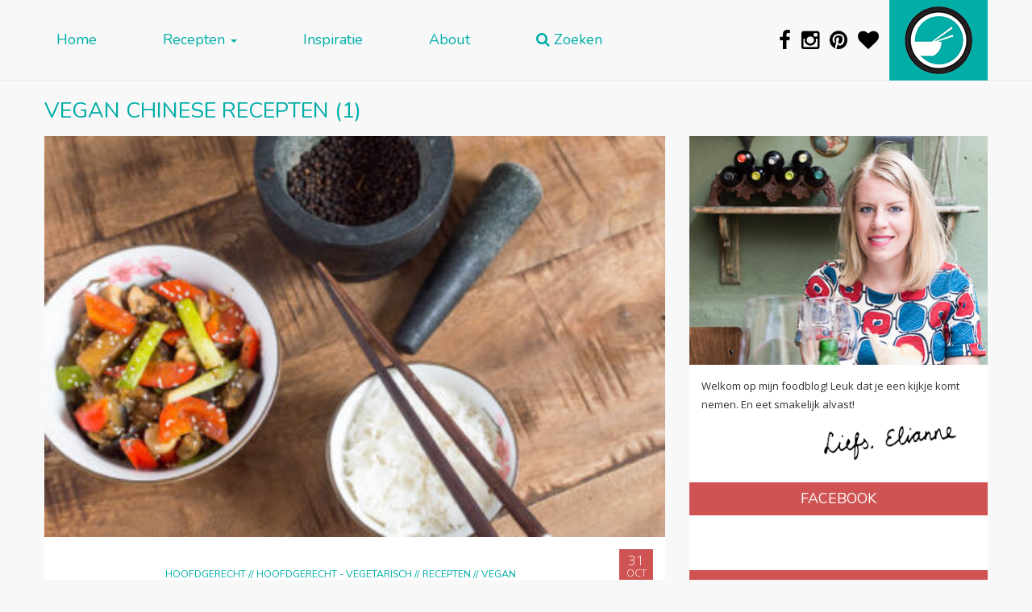

--- FILE ---
content_type: text/html; charset=UTF-8
request_url: https://www.dewereldopjebord.nl/recept/vegan-chinese-recepten/
body_size: 59088
content:

<!doctype html>
<html lang="nl-NL">
  <head>
  <meta charset="utf-8">
  <meta http-equiv="x-ua-compatible" content="ie=edge">
  <meta name="viewport" content="width=device-width, initial-scale=1, shrink-to-fit=no">
  <meta name="p:domain_verify" content="7ef7b5e264c874e90f67a7d46691d202"/>
  <link rel="apple-touch-icon" sizes="57x57" href="https://www.dewereldopjebord.nl/wp-content/themes/dewereldopjebord/dist/images/icon-57.png" />
  <link rel="apple-touch-icon" sizes="72x72" href="https://www.dewereldopjebord.nl/wp-content/themes/dewereldopjebord/dist/images/icon-72.png" />
  <link rel="apple-touch-icon" sizes="76x76" href="https://www.dewereldopjebord.nl/wp-content/themes/dewereldopjebord/dist/images/icon-76.png" />
  <link rel="apple-touch-icon" sizes="114x114" href="https://www.dewereldopjebord.nl/wp-content/themes/dewereldopjebord/dist/images/icon-114.png" />
  <link rel="apple-touch-icon" sizes="120x120" href="https://www.dewereldopjebord.nl/wp-content/themes/dewereldopjebord/dist/images/icon-120.png" />
  <link rel="apple-touch-icon" sizes="144x144" href="https://www.dewereldopjebord.nl/wp-content/themes/dewereldopjebord/dist/images/icon-144.png" />
  <link rel="apple-touch-icon" sizes="152x152" href="https://www.dewereldopjebord.nl/wp-content/themes/dewereldopjebord/dist/images/icon-152.png" />
  <link rel="icon" sizes="192x192" href="https://www.dewereldopjebord.nl/wp-content/themes/dewereldopjebord/dist/images/icon-192.png">
  <link rel="shortcut icon" type="image/x-icon" href="https://www.dewereldopjebord.nl/wp-content/themes/dewereldopjebord/dist/images/favicon.ico">

  <meta name="viewport" content="width=device-width, height=device-height,  initial-scale=1.0, user-scalable=no"/>
  <!-- Embedding this in SASS is impossible due an issue in Internet Explorer 11 -->
  <link href='https://fonts.googleapis.com/css?family=Nunito|Open+Sans:300,400,300italic' rel='stylesheet' type='text/css'>

  
        <!--noptimize-->
        <script type = "text/javascript">

            // 
            // Get screen dimensions, device pixel ration and set in a cookie.
            // 
            
                            var screen_width = screen.width;
            
            var devicePixelRatio = window.devicePixelRatio ? window.devicePixelRatio : 1;

            document.cookie = 'resolution=' + screen_width + ',' + devicePixelRatio + '; SameSite=Strict; path=/';

        </script> 
        <!--/noptimize--> <meta name='robots' content='index, follow, max-image-preview:large, max-snippet:-1, max-video-preview:-1' />
<script type="text/javascript" id="wpp-js" src="https://www.dewereldopjebord.nl/wp-content/plugins/wordpress-popular-posts/assets/js/wpp.min.js" async="async" data-sampling="0" data-sampling-rate="100" data-api-url="https://www.dewereldopjebord.nl/wp-json/wordpress-popular-posts" data-post-id="0" data-token="e53747c347" data-lang="0" data-debug="0"></script>

	<!-- This site is optimized with the Yoast SEO plugin v23.0 - https://yoast.com/wordpress/plugins/seo/ -->
	<title>vegan Chinese recepten Archieven - De Wereld op je Bord</title>
	<link rel="canonical" href="https://www.dewereldopjebord.nl/recept/vegan-chinese-recepten/" />
	<meta property="og:locale" content="nl_NL" />
	<meta property="og:type" content="article" />
	<meta property="og:title" content="vegan Chinese recepten Archieven - De Wereld op je Bord" />
	<meta property="og:url" content="https://www.dewereldopjebord.nl/recept/vegan-chinese-recepten/" />
	<meta property="og:site_name" content="De Wereld op je Bord" />
	<meta name="twitter:card" content="summary_large_image" />
	<script type="application/ld+json" class="yoast-schema-graph">{"@context":"https://schema.org","@graph":[{"@type":"CollectionPage","@id":"https://www.dewereldopjebord.nl/recept/vegan-chinese-recepten/","url":"https://www.dewereldopjebord.nl/recept/vegan-chinese-recepten/","name":"vegan Chinese recepten Archieven - De Wereld op je Bord","isPartOf":{"@id":"https://www.dewereldopjebord.nl/#website"},"primaryImageOfPage":{"@id":"https://www.dewereldopjebord.nl/recept/vegan-chinese-recepten/#primaryimage"},"image":{"@id":"https://www.dewereldopjebord.nl/recept/vegan-chinese-recepten/#primaryimage"},"thumbnailUrl":"https://www.dewereldopjebord.nl/wp-content/uploads/2017/10/zwarte-pepersaus.jpg","breadcrumb":{"@id":"https://www.dewereldopjebord.nl/recept/vegan-chinese-recepten/#breadcrumb"},"inLanguage":"nl-NL"},{"@type":"ImageObject","inLanguage":"nl-NL","@id":"https://www.dewereldopjebord.nl/recept/vegan-chinese-recepten/#primaryimage","url":"https://www.dewereldopjebord.nl/wp-content/uploads/2017/10/zwarte-pepersaus.jpg","contentUrl":"https://www.dewereldopjebord.nl/wp-content/uploads/2017/10/zwarte-pepersaus.jpg","width":1200,"height":798},{"@type":"BreadcrumbList","@id":"https://www.dewereldopjebord.nl/recept/vegan-chinese-recepten/#breadcrumb","itemListElement":[{"@type":"ListItem","position":1,"name":"Home","item":"https://www.dewereldopjebord.nl/"},{"@type":"ListItem","position":2,"name":"vegan Chinese recepten"}]},{"@type":"WebSite","@id":"https://www.dewereldopjebord.nl/#website","url":"https://www.dewereldopjebord.nl/","name":"De Wereld op je Bord","description":"Zo veel te ontdekken!","potentialAction":[{"@type":"SearchAction","target":{"@type":"EntryPoint","urlTemplate":"https://www.dewereldopjebord.nl/?s={search_term_string}"},"query-input":"required name=search_term_string"}],"inLanguage":"nl-NL"}]}</script>
	<!-- / Yoast SEO plugin. -->


<link rel='dns-prefetch' href='//maxcdn.bootstrapcdn.com' />
<link rel='dns-prefetch' href='//v0.wordpress.com' />
<link rel="alternate" type="application/rss+xml" title="Feed De Wereld op je Bord &raquo; vegan Chinese recepten Zoekterm" href="https://www.dewereldopjebord.nl/recept/vegan-chinese-recepten/feed/" />
<script type="text/javascript">
/* <![CDATA[ */
window._wpemojiSettings = {"baseUrl":"https:\/\/s.w.org\/images\/core\/emoji\/15.0.3\/72x72\/","ext":".png","svgUrl":"https:\/\/s.w.org\/images\/core\/emoji\/15.0.3\/svg\/","svgExt":".svg","source":{"concatemoji":"https:\/\/www.dewereldopjebord.nl\/wp-includes\/js\/wp-emoji-release.min.js?ver=6.5.7"}};
/*! This file is auto-generated */
!function(i,n){var o,s,e;function c(e){try{var t={supportTests:e,timestamp:(new Date).valueOf()};sessionStorage.setItem(o,JSON.stringify(t))}catch(e){}}function p(e,t,n){e.clearRect(0,0,e.canvas.width,e.canvas.height),e.fillText(t,0,0);var t=new Uint32Array(e.getImageData(0,0,e.canvas.width,e.canvas.height).data),r=(e.clearRect(0,0,e.canvas.width,e.canvas.height),e.fillText(n,0,0),new Uint32Array(e.getImageData(0,0,e.canvas.width,e.canvas.height).data));return t.every(function(e,t){return e===r[t]})}function u(e,t,n){switch(t){case"flag":return n(e,"\ud83c\udff3\ufe0f\u200d\u26a7\ufe0f","\ud83c\udff3\ufe0f\u200b\u26a7\ufe0f")?!1:!n(e,"\ud83c\uddfa\ud83c\uddf3","\ud83c\uddfa\u200b\ud83c\uddf3")&&!n(e,"\ud83c\udff4\udb40\udc67\udb40\udc62\udb40\udc65\udb40\udc6e\udb40\udc67\udb40\udc7f","\ud83c\udff4\u200b\udb40\udc67\u200b\udb40\udc62\u200b\udb40\udc65\u200b\udb40\udc6e\u200b\udb40\udc67\u200b\udb40\udc7f");case"emoji":return!n(e,"\ud83d\udc26\u200d\u2b1b","\ud83d\udc26\u200b\u2b1b")}return!1}function f(e,t,n){var r="undefined"!=typeof WorkerGlobalScope&&self instanceof WorkerGlobalScope?new OffscreenCanvas(300,150):i.createElement("canvas"),a=r.getContext("2d",{willReadFrequently:!0}),o=(a.textBaseline="top",a.font="600 32px Arial",{});return e.forEach(function(e){o[e]=t(a,e,n)}),o}function t(e){var t=i.createElement("script");t.src=e,t.defer=!0,i.head.appendChild(t)}"undefined"!=typeof Promise&&(o="wpEmojiSettingsSupports",s=["flag","emoji"],n.supports={everything:!0,everythingExceptFlag:!0},e=new Promise(function(e){i.addEventListener("DOMContentLoaded",e,{once:!0})}),new Promise(function(t){var n=function(){try{var e=JSON.parse(sessionStorage.getItem(o));if("object"==typeof e&&"number"==typeof e.timestamp&&(new Date).valueOf()<e.timestamp+604800&&"object"==typeof e.supportTests)return e.supportTests}catch(e){}return null}();if(!n){if("undefined"!=typeof Worker&&"undefined"!=typeof OffscreenCanvas&&"undefined"!=typeof URL&&URL.createObjectURL&&"undefined"!=typeof Blob)try{var e="postMessage("+f.toString()+"("+[JSON.stringify(s),u.toString(),p.toString()].join(",")+"));",r=new Blob([e],{type:"text/javascript"}),a=new Worker(URL.createObjectURL(r),{name:"wpTestEmojiSupports"});return void(a.onmessage=function(e){c(n=e.data),a.terminate(),t(n)})}catch(e){}c(n=f(s,u,p))}t(n)}).then(function(e){for(var t in e)n.supports[t]=e[t],n.supports.everything=n.supports.everything&&n.supports[t],"flag"!==t&&(n.supports.everythingExceptFlag=n.supports.everythingExceptFlag&&n.supports[t]);n.supports.everythingExceptFlag=n.supports.everythingExceptFlag&&!n.supports.flag,n.DOMReady=!1,n.readyCallback=function(){n.DOMReady=!0}}).then(function(){return e}).then(function(){var e;n.supports.everything||(n.readyCallback(),(e=n.source||{}).concatemoji?t(e.concatemoji):e.wpemoji&&e.twemoji&&(t(e.twemoji),t(e.wpemoji)))}))}((window,document),window._wpemojiSettings);
/* ]]> */
</script>
<style id='wp-emoji-styles-inline-css' type='text/css'>

	img.wp-smiley, img.emoji {
		display: inline !important;
		border: none !important;
		box-shadow: none !important;
		height: 1em !important;
		width: 1em !important;
		margin: 0 0.07em !important;
		vertical-align: -0.1em !important;
		background: none !important;
		padding: 0 !important;
	}
</style>
<link rel='stylesheet' id='wp-block-library-css' href='https://www.dewereldopjebord.nl/wp-includes/css/dist/block-library/style.min.css?ver=6.5.7' type='text/css' media='all' />
<link rel='stylesheet' id='mediaelement-css' href='https://www.dewereldopjebord.nl/wp-includes/js/mediaelement/mediaelementplayer-legacy.min.css?ver=4.2.17' type='text/css' media='all' />
<link rel='stylesheet' id='wp-mediaelement-css' href='https://www.dewereldopjebord.nl/wp-includes/js/mediaelement/wp-mediaelement.min.css?ver=6.5.7' type='text/css' media='all' />
<style id='jetpack-sharing-buttons-style-inline-css' type='text/css'>
.jetpack-sharing-buttons__services-list{display:flex;flex-direction:row;flex-wrap:wrap;gap:0;list-style-type:none;margin:5px;padding:0}.jetpack-sharing-buttons__services-list.has-small-icon-size{font-size:12px}.jetpack-sharing-buttons__services-list.has-normal-icon-size{font-size:16px}.jetpack-sharing-buttons__services-list.has-large-icon-size{font-size:24px}.jetpack-sharing-buttons__services-list.has-huge-icon-size{font-size:36px}@media print{.jetpack-sharing-buttons__services-list{display:none!important}}.editor-styles-wrapper .wp-block-jetpack-sharing-buttons{gap:0;padding-inline-start:0}ul.jetpack-sharing-buttons__services-list.has-background{padding:1.25em 2.375em}
</style>
<style id='classic-theme-styles-inline-css' type='text/css'>
/*! This file is auto-generated */
.wp-block-button__link{color:#fff;background-color:#32373c;border-radius:9999px;box-shadow:none;text-decoration:none;padding:calc(.667em + 2px) calc(1.333em + 2px);font-size:1.125em}.wp-block-file__button{background:#32373c;color:#fff;text-decoration:none}
</style>
<style id='global-styles-inline-css' type='text/css'>
body{--wp--preset--color--black: #000000;--wp--preset--color--cyan-bluish-gray: #abb8c3;--wp--preset--color--white: #ffffff;--wp--preset--color--pale-pink: #f78da7;--wp--preset--color--vivid-red: #cf2e2e;--wp--preset--color--luminous-vivid-orange: #ff6900;--wp--preset--color--luminous-vivid-amber: #fcb900;--wp--preset--color--light-green-cyan: #7bdcb5;--wp--preset--color--vivid-green-cyan: #00d084;--wp--preset--color--pale-cyan-blue: #8ed1fc;--wp--preset--color--vivid-cyan-blue: #0693e3;--wp--preset--color--vivid-purple: #9b51e0;--wp--preset--gradient--vivid-cyan-blue-to-vivid-purple: linear-gradient(135deg,rgba(6,147,227,1) 0%,rgb(155,81,224) 100%);--wp--preset--gradient--light-green-cyan-to-vivid-green-cyan: linear-gradient(135deg,rgb(122,220,180) 0%,rgb(0,208,130) 100%);--wp--preset--gradient--luminous-vivid-amber-to-luminous-vivid-orange: linear-gradient(135deg,rgba(252,185,0,1) 0%,rgba(255,105,0,1) 100%);--wp--preset--gradient--luminous-vivid-orange-to-vivid-red: linear-gradient(135deg,rgba(255,105,0,1) 0%,rgb(207,46,46) 100%);--wp--preset--gradient--very-light-gray-to-cyan-bluish-gray: linear-gradient(135deg,rgb(238,238,238) 0%,rgb(169,184,195) 100%);--wp--preset--gradient--cool-to-warm-spectrum: linear-gradient(135deg,rgb(74,234,220) 0%,rgb(151,120,209) 20%,rgb(207,42,186) 40%,rgb(238,44,130) 60%,rgb(251,105,98) 80%,rgb(254,248,76) 100%);--wp--preset--gradient--blush-light-purple: linear-gradient(135deg,rgb(255,206,236) 0%,rgb(152,150,240) 100%);--wp--preset--gradient--blush-bordeaux: linear-gradient(135deg,rgb(254,205,165) 0%,rgb(254,45,45) 50%,rgb(107,0,62) 100%);--wp--preset--gradient--luminous-dusk: linear-gradient(135deg,rgb(255,203,112) 0%,rgb(199,81,192) 50%,rgb(65,88,208) 100%);--wp--preset--gradient--pale-ocean: linear-gradient(135deg,rgb(255,245,203) 0%,rgb(182,227,212) 50%,rgb(51,167,181) 100%);--wp--preset--gradient--electric-grass: linear-gradient(135deg,rgb(202,248,128) 0%,rgb(113,206,126) 100%);--wp--preset--gradient--midnight: linear-gradient(135deg,rgb(2,3,129) 0%,rgb(40,116,252) 100%);--wp--preset--font-size--small: 13px;--wp--preset--font-size--medium: 20px;--wp--preset--font-size--large: 36px;--wp--preset--font-size--x-large: 42px;--wp--preset--spacing--20: 0.44rem;--wp--preset--spacing--30: 0.67rem;--wp--preset--spacing--40: 1rem;--wp--preset--spacing--50: 1.5rem;--wp--preset--spacing--60: 2.25rem;--wp--preset--spacing--70: 3.38rem;--wp--preset--spacing--80: 5.06rem;--wp--preset--shadow--natural: 6px 6px 9px rgba(0, 0, 0, 0.2);--wp--preset--shadow--deep: 12px 12px 50px rgba(0, 0, 0, 0.4);--wp--preset--shadow--sharp: 6px 6px 0px rgba(0, 0, 0, 0.2);--wp--preset--shadow--outlined: 6px 6px 0px -3px rgba(255, 255, 255, 1), 6px 6px rgba(0, 0, 0, 1);--wp--preset--shadow--crisp: 6px 6px 0px rgba(0, 0, 0, 1);}:where(.is-layout-flex){gap: 0.5em;}:where(.is-layout-grid){gap: 0.5em;}body .is-layout-flex{display: flex;}body .is-layout-flex{flex-wrap: wrap;align-items: center;}body .is-layout-flex > *{margin: 0;}body .is-layout-grid{display: grid;}body .is-layout-grid > *{margin: 0;}:where(.wp-block-columns.is-layout-flex){gap: 2em;}:where(.wp-block-columns.is-layout-grid){gap: 2em;}:where(.wp-block-post-template.is-layout-flex){gap: 1.25em;}:where(.wp-block-post-template.is-layout-grid){gap: 1.25em;}.has-black-color{color: var(--wp--preset--color--black) !important;}.has-cyan-bluish-gray-color{color: var(--wp--preset--color--cyan-bluish-gray) !important;}.has-white-color{color: var(--wp--preset--color--white) !important;}.has-pale-pink-color{color: var(--wp--preset--color--pale-pink) !important;}.has-vivid-red-color{color: var(--wp--preset--color--vivid-red) !important;}.has-luminous-vivid-orange-color{color: var(--wp--preset--color--luminous-vivid-orange) !important;}.has-luminous-vivid-amber-color{color: var(--wp--preset--color--luminous-vivid-amber) !important;}.has-light-green-cyan-color{color: var(--wp--preset--color--light-green-cyan) !important;}.has-vivid-green-cyan-color{color: var(--wp--preset--color--vivid-green-cyan) !important;}.has-pale-cyan-blue-color{color: var(--wp--preset--color--pale-cyan-blue) !important;}.has-vivid-cyan-blue-color{color: var(--wp--preset--color--vivid-cyan-blue) !important;}.has-vivid-purple-color{color: var(--wp--preset--color--vivid-purple) !important;}.has-black-background-color{background-color: var(--wp--preset--color--black) !important;}.has-cyan-bluish-gray-background-color{background-color: var(--wp--preset--color--cyan-bluish-gray) !important;}.has-white-background-color{background-color: var(--wp--preset--color--white) !important;}.has-pale-pink-background-color{background-color: var(--wp--preset--color--pale-pink) !important;}.has-vivid-red-background-color{background-color: var(--wp--preset--color--vivid-red) !important;}.has-luminous-vivid-orange-background-color{background-color: var(--wp--preset--color--luminous-vivid-orange) !important;}.has-luminous-vivid-amber-background-color{background-color: var(--wp--preset--color--luminous-vivid-amber) !important;}.has-light-green-cyan-background-color{background-color: var(--wp--preset--color--light-green-cyan) !important;}.has-vivid-green-cyan-background-color{background-color: var(--wp--preset--color--vivid-green-cyan) !important;}.has-pale-cyan-blue-background-color{background-color: var(--wp--preset--color--pale-cyan-blue) !important;}.has-vivid-cyan-blue-background-color{background-color: var(--wp--preset--color--vivid-cyan-blue) !important;}.has-vivid-purple-background-color{background-color: var(--wp--preset--color--vivid-purple) !important;}.has-black-border-color{border-color: var(--wp--preset--color--black) !important;}.has-cyan-bluish-gray-border-color{border-color: var(--wp--preset--color--cyan-bluish-gray) !important;}.has-white-border-color{border-color: var(--wp--preset--color--white) !important;}.has-pale-pink-border-color{border-color: var(--wp--preset--color--pale-pink) !important;}.has-vivid-red-border-color{border-color: var(--wp--preset--color--vivid-red) !important;}.has-luminous-vivid-orange-border-color{border-color: var(--wp--preset--color--luminous-vivid-orange) !important;}.has-luminous-vivid-amber-border-color{border-color: var(--wp--preset--color--luminous-vivid-amber) !important;}.has-light-green-cyan-border-color{border-color: var(--wp--preset--color--light-green-cyan) !important;}.has-vivid-green-cyan-border-color{border-color: var(--wp--preset--color--vivid-green-cyan) !important;}.has-pale-cyan-blue-border-color{border-color: var(--wp--preset--color--pale-cyan-blue) !important;}.has-vivid-cyan-blue-border-color{border-color: var(--wp--preset--color--vivid-cyan-blue) !important;}.has-vivid-purple-border-color{border-color: var(--wp--preset--color--vivid-purple) !important;}.has-vivid-cyan-blue-to-vivid-purple-gradient-background{background: var(--wp--preset--gradient--vivid-cyan-blue-to-vivid-purple) !important;}.has-light-green-cyan-to-vivid-green-cyan-gradient-background{background: var(--wp--preset--gradient--light-green-cyan-to-vivid-green-cyan) !important;}.has-luminous-vivid-amber-to-luminous-vivid-orange-gradient-background{background: var(--wp--preset--gradient--luminous-vivid-amber-to-luminous-vivid-orange) !important;}.has-luminous-vivid-orange-to-vivid-red-gradient-background{background: var(--wp--preset--gradient--luminous-vivid-orange-to-vivid-red) !important;}.has-very-light-gray-to-cyan-bluish-gray-gradient-background{background: var(--wp--preset--gradient--very-light-gray-to-cyan-bluish-gray) !important;}.has-cool-to-warm-spectrum-gradient-background{background: var(--wp--preset--gradient--cool-to-warm-spectrum) !important;}.has-blush-light-purple-gradient-background{background: var(--wp--preset--gradient--blush-light-purple) !important;}.has-blush-bordeaux-gradient-background{background: var(--wp--preset--gradient--blush-bordeaux) !important;}.has-luminous-dusk-gradient-background{background: var(--wp--preset--gradient--luminous-dusk) !important;}.has-pale-ocean-gradient-background{background: var(--wp--preset--gradient--pale-ocean) !important;}.has-electric-grass-gradient-background{background: var(--wp--preset--gradient--electric-grass) !important;}.has-midnight-gradient-background{background: var(--wp--preset--gradient--midnight) !important;}.has-small-font-size{font-size: var(--wp--preset--font-size--small) !important;}.has-medium-font-size{font-size: var(--wp--preset--font-size--medium) !important;}.has-large-font-size{font-size: var(--wp--preset--font-size--large) !important;}.has-x-large-font-size{font-size: var(--wp--preset--font-size--x-large) !important;}
.wp-block-navigation a:where(:not(.wp-element-button)){color: inherit;}
:where(.wp-block-post-template.is-layout-flex){gap: 1.25em;}:where(.wp-block-post-template.is-layout-grid){gap: 1.25em;}
:where(.wp-block-columns.is-layout-flex){gap: 2em;}:where(.wp-block-columns.is-layout-grid){gap: 2em;}
.wp-block-pullquote{font-size: 1.5em;line-height: 1.6;}
</style>
<link rel='stylesheet' id='font-awesome-four-css' href='https://www.dewereldopjebord.nl/wp-content/plugins/font-awesome-4-menus/css/font-awesome.min.css?ver=4.7.0' type='text/css' media='all' />
<link rel='stylesheet' id='taxonomy-image-plugin-public-css' href='https://www.dewereldopjebord.nl/wp-content/plugins/taxonomy-images/css/style.css?ver=0.9.6' type='text/css' media='screen' />
<link rel='stylesheet' id='wordpress-popular-posts-css-css' href='https://www.dewereldopjebord.nl/wp-content/plugins/wordpress-popular-posts/assets/css/wpp.css?ver=7.0.0' type='text/css' media='all' />
<link rel='stylesheet' id='searchwp-forms-css' href='https://www.dewereldopjebord.nl/wp-content/plugins/searchwp-live-ajax-search/assets/styles/frontend/search-forms.css?ver=1.8.2' type='text/css' media='all' />
<link rel='stylesheet' id='wp-featherlight-css' href='https://www.dewereldopjebord.nl/wp-content/plugins/wp-featherlight/css/wp-featherlight.min.css?ver=1.3.4' type='text/css' media='all' />
<link rel='stylesheet' id='sage/css-css' href='https://www.dewereldopjebord.nl/wp-content/themes/dewereldopjebord/dist/styles/main-c994af3f42.css' type='text/css' media='all' />
<link rel='stylesheet' id='font-awesome-css' href='https://maxcdn.bootstrapcdn.com/font-awesome/4.5.0/css/font-awesome.min.css?ver=6.5.7' type='text/css' media='all' />
<link rel='stylesheet' id='jetpack_css-css' href='https://www.dewereldopjebord.nl/wp-content/plugins/jetpack/css/jetpack.css?ver=13.6' type='text/css' media='all' />
<script type="text/javascript" src="https://www.dewereldopjebord.nl/wp-includes/js/jquery/jquery.min.js?ver=3.7.1" id="jquery-core-js"></script>
<script type="text/javascript" src="https://www.dewereldopjebord.nl/wp-includes/js/jquery/jquery-migrate.min.js?ver=3.4.1" id="jquery-migrate-js"></script>
<link rel="https://api.w.org/" href="https://www.dewereldopjebord.nl/wp-json/" /><link rel="alternate" type="application/json" href="https://www.dewereldopjebord.nl/wp-json/wp/v2/zoektermen/1106" /><link rel="EditURI" type="application/rsd+xml" title="RSD" href="https://www.dewereldopjebord.nl/xmlrpc.php?rsd" />
<meta name="generator" content="WordPress 6.5.7" />
<style type="text/css">.wpupg-grid { transition: height 0.8s; }</style>            <style id="wpp-loading-animation-styles">@-webkit-keyframes bgslide{from{background-position-x:0}to{background-position-x:-200%}}@keyframes bgslide{from{background-position-x:0}to{background-position-x:-200%}}.wpp-widget-block-placeholder,.wpp-shortcode-placeholder{margin:0 auto;width:60px;height:3px;background:#dd3737;background:linear-gradient(90deg,#dd3737 0%,#571313 10%,#dd3737 100%);background-size:200% auto;border-radius:3px;-webkit-animation:bgslide 1s infinite linear;animation:bgslide 1s infinite linear}</style>
            <style type="text/css">.select2wpupg-selection, .select2wpupg-dropdown { border-color: #AAAAAA!important; }.select2wpupg-selection__arrow b { border-top-color: #AAAAAA!important; }.select2wpupg-container--open .select2wpupg-selection__arrow b { border-bottom-color: #AAAAAA!important; }.select2wpupg-selection__placeholder, .select2wpupg-search__field, .select2wpupg-selection__rendered, .select2wpupg-results__option { color: #444444!important; }.select2wpupg-search__field::-webkit-input-placeholder { color: #444444!important; }.select2wpupg-search__field:-moz-placeholder { color: #444444!important; }.select2wpupg-search__field::-moz-placeholder { color: #444444!important; }.select2wpupg-search__field:-ms-input-placeholder { color: #444444!important; }.select2wpupg-results__option--highlighted { color: #FFFFFF!important; background-color: #5897FB!important; }</style>
     <script>
       (function(i,s,o,g,r,a,m){i['GoogleAnalyticsObject']=r;i[r]=i[r]||function(){
       (i[r].q=i[r].q||[]).push(arguments)},i[r].l=1*new Date();a=s.createElement(o),
       m=s.getElementsByTagName(o)[0];a.async=1;a.src=g;m.parentNode.insertBefore(a,m)
       })(window,document,'script','//www.google-analytics.com/analytics.js','ga');

       ga('create', 'UA-68647956-1', 'auto');
       ga('send', 'pageview');

       setTimeout(function() {
           ga('send', 'event', 'minutes', '2_minutes');
       }, 120000);

    </script>

  </head>
  <body class="archive tax-zoektermen term-vegan-chinese-recepten term-1106 sidebar-primary no-touch no-recipe-index">
    <!--[if IE]>
      <div class="alert alert-warning">
        You are using an <strong>outdated</strong> browser. Please <a href="http://browsehappy.com/">upgrade your browser</a> to improve your experience.      </div>
    <![endif]-->
    <header class="banner">
  <div class="container-fluid">
    <nav class="navbar navbar-default navbar-fixed-top" id="main-menu">
       <div class="container">

          <div class="navbar-header">

            <div class="innerHeader visible-xs-block">
              <a href="/"><span id='logo'></span></a>
              <div id='title'><a href="/">De Wereld op je Bord</a></div>
            </div>


            <button type="button"
              class="navbar-toggle collapsed"
              data-toggle="collapse"
              data-target="#collapsemenu"
              aria-expanded="false">
              <span class="sr-only">Toggle navigation</span>
              <span class="icon-bar"></span>
              <span class="icon-bar"></span>
              <span class="icon-bar"></span>
            </button>



            <div class="collapse navbar-collapse"
              id="collapsemenu">
              <div class="menu-site-menu-container"><ul id="menu-site-menu" class="nav navbar-nav"><li id="menu-item-134" class="menu-item menu-item-type-custom menu-item-object-custom menu-item-home menu-item-134"><a title="Home" href="https://www.dewereldopjebord.nl/">Home</a></li>
<li id="menu-item-296" class="menu-item menu-item-type-post_type menu-item-object-page menu-item-has-children menu-item-296 dropdown"><a title="Recepten" href="#" data-toggle="dropdown" class="dropdown-toggle" aria-haspopup="true">Recepten <span class="caret"></span></a>
<ul role="menu" class=" dropdown-menu">
	<li id="menu-item-855" class="menu-item menu-item-type-post_type menu-item-object-page menu-item-855"><a title="Kies je land" href="https://www.dewereldopjebord.nl/kies-je-land/">Kies je land</a></li>
	<li id="menu-item-860" class="menu-item menu-item-type-post_type menu-item-object-page menu-item-860"><a title="Kies je soort gerecht" href="https://www.dewereldopjebord.nl/kies-je-soort-gerecht/">Kies je soort gerecht</a></li>
</ul>
</li>
<li id="menu-item-122" class="menu-item menu-item-type-taxonomy menu-item-object-category menu-item-122"><a title="Inspiratie" href="https://www.dewereldopjebord.nl/category/inspiratie/">Inspiratie</a></li>
<li id="menu-item-126" class="menu-item menu-item-type-post_type menu-item-object-page menu-item-126"><a title="About" href="https://www.dewereldopjebord.nl/about/">About</a></li>
<li id="menu-item-129" class="menu-item menu-item-type-post_type menu-item-object-page menu-item-129"><a title="Zoeken" href="https://www.dewereldopjebord.nl/contact/"><i class="fa fa-search"></i><span class="fontawesome-text"> Zoeken</span></a></li>
</ul></div>            </div>
          </div>

          <div class="navbar-right large hidden-xs">
            <a href="/"><span id="logo"></span></a>
          </div>

          <div id="socialicons" class="navbar-right hidden-xs">

            <a href='http://www.facebook.com/dewereldopjebord' target='_popup'>
              <i class="fa fa-facebook"></i>
            </a>

            <a href='http://www.instagram.com/dewereldopjebord' target='_popup'>
              <i class="fa fa-instagram"></i>
            </a>

            <a href='http://www.pinterest.com/wereldopjebord/' target='_popup'>
              <i class="fa fa-pinterest"></i>
            </a>

            <a href='https://www.bloglovin.com/blogs/de-wereld-op-je-bord-14525941' target='_popup'>
              <i class="fa fa-heart"></i>
            </a>

          </div>
          

        </div>
    </nav>
  </div>
    <div class="search-container container">
        <div id="searchbox" class="searchbox">

                <div class="input">
                    <form action="" method="get">
                        <div class="right-inner-addon">

                            <i class="fa fa-search"
                               id="livesearch-search">
                            </i>

                            <i class="fa fa-spinner fa-spin-2x"
                               id="livesearch-loading">
                            </i>

                            <i class="fa fa-times"
                               id="livesearch-clear">
                            </i>

                            <input type="search"
                                   class="form-control"
                                   placeholder="Zoek naar recepten"
                                   data-swplive="true"
                                   autocorrect="off"
                            />
                        </div>
                    </form>
                </div>

        </div>
    </div>
</header>    <div class="wrap container container-overflowfix" role="document">
      <div class="content row content-holder">
        <main>
          
	<h2 class="pagetitle">vegan Chinese recepten (1)</h2>

<div class="col-md-8 col-sm-6 clearpadding">
    
    <div id="archive">

        
            <article
    class="col-xs-12 post-3853 recipe type-recipe status-publish has-post-thumbnail hentry category-hoofdgerecht category-hoofdgerecht-vegetarisch category-recepten category-vegan tag-chinees tag-hoofdgerecht tag-snel-succes tag-vegan tag-vegetarisch landen-chinees ingredient-aubergine ingredient-bosuitjes ingredient-chinese-rijstwijn ingredient-kastanjechampignons ingredient-knoflook ingredient-maizena ingredient-oestersaus ingredient-rode-paprika ingredient-sesamolie ingredient-sojasaus ingredient-suiker ingredient-verse-gember ingredient-zwarte-peperkorrels zoektermen-chinese-recepten zoektermen-chinese-zwarte-pepersaus zoektermen-groenten-met-zwarte-pepersaus zoektermen-recept-zwarte-pepersaus zoektermen-vegan-chinese-recepten zoektermen-vegetarische-chinese-recepten post type-post"    data-url="https://www.dewereldopjebord.nl/snel-succes-gewokte-groenten-zwarte-pepersaus/">

  <div class="postinfo" hidden style="display:none">
    <span class="post-date date updated">31 okt, 2017</p>
    <span class="author_name">Elianne Korevaar</span>
</div>  <div class="content">
    <header>
                
          <a href="https://www.dewereldopjebord.nl/snel-succes-gewokte-groenten-zwarte-pepersaus/">
            <img src="https://www.dewereldopjebord.nl/wp-content/uploads/2017/10/zwarte-pepersaus-371x240.jpg"
              srcset="https://www.dewereldopjebord.nl/wp-content/uploads/2017/10/zwarte-pepersaus-742x480.jpg 2x"
              class="photograph">
          </a>
            
            <div class="headerwrapper">

        <div class="category">
          <a href="https://www.dewereldopjebord.nl/category/recepten/hoofdgerecht/" rel="category tag">Hoofdgerecht</a> // <a href="https://www.dewereldopjebord.nl/category/recepten/hoofdgerecht-vegetarisch/" rel="category tag">hoofdgerecht - vegetarisch</a> // <a href="https://www.dewereldopjebord.nl/category/recepten/" rel="category tag">Recepten</a> // <a href="https://www.dewereldopjebord.nl/category/recepten/vegan/" rel="category tag">Vegan</a>        </div>
      
        <time class="banner" datetime="2017-10-31T06:00:49+00:00">
          <span class="day">31</span>
          <span class="month">Oct</span>
        </time>


        <h3 class="entry-title">
          <a href="https://www.dewereldopjebord.nl/snel-succes-gewokte-groenten-zwarte-pepersaus/">Snel succes: gewokte groenten in zwarte pepersaus</a>
        </h3>

      </div>
      
    </header>

    <div class="entry-summary">
                   
        Het recept van vandaag is weer zo'n makkelijk gerecht voor doordeweekse dagen. Gevuld met verse groenten zodat je zonder moeite aan de 250 gram groente per dag komt die het Voedingscentrum aanraadt om per persoon per dag te eten. Daarnaast is het (gelukkig) ook gewoon een heerlijk gerecht, dat je in 25 minuten op tafel tovert.

Ik heb het over de gewokte groenten in Chinese zwarte pepersaus. Dat is niet de roomsaus met zwarte peper die je misschien weleens bij je biefstuk gegeten hebt, maar een Chinese saus met onder andere...<br><div class='read-more'><a href='https://www.dewereldopjebord.nl/snel-succes-gewokte-groenten-zwarte-pepersaus/'></a></div></p>          </div>


    <div class="bottom">
      <div class="more">
        <span class="underline">
          <a class="more-link" href="https://www.dewereldopjebord.nl/snel-succes-gewokte-groenten-zwarte-pepersaus/">Lees verder</a>
        </span>
      </div>
      

      <div class="tags">
         <a href="https://www.dewereldopjebord.nl/tag/chinees/" rel="tag">Chinees</a> &bull; <a href="https://www.dewereldopjebord.nl/tag/hoofdgerecht/" rel="tag">hoofdgerecht</a> &bull; <a href="https://www.dewereldopjebord.nl/tag/snel-succes/" rel="tag">snel succes</a> &bull; <a href="https://www.dewereldopjebord.nl/tag/vegan/" rel="tag">vegan</a> &bull; <a href="https://www.dewereldopjebord.nl/tag/vegetarisch/" rel="tag">vegetarisch</a>  
      </div>
    </div>
  </div>
</article>
        
    </div>
</div>        </main><!-- /.main -->
                <div class="sidebars">
          <aside
                  id="sidebar-main"
                  class="col-sm-6                  col-md-4
                  col-md-offset-0">
            <div id="sidebar-content" class="sidebar-content">
              <div class="sidebar_elianne">

	<img 
		src="https://www.dewereldopjebord.nl/wp-content/themes/dewereldopjebord/dist/images/Elianne.jpg" 
		srcset="https://www.dewereldopjebord.nl/wp-content/themes/dewereldopjebord/dist/images/Elianne@2x.jpg 2x" 
		class="photo">


	<p>Welkom op mijn foodblog! Leuk dat je een kijkje komt nemen. En eet smakelijk alvast!</p>
	

	<img 
		src="https://www.dewereldopjebord.nl/wp-content/themes/dewereldopjebord/dist/images/Signature.png" 
		srcset="https://www.dewereldopjebord.nl/wp-content/themes/dewereldopjebord/dist/images/Signature@2x.png 2x" 
		class="signature">

</div>              <section class="widget text-3 widget_text"><h3>Facebook</h3>			<div class="textwidget"><div id="fb-root"></div>
<script>(function(d, s, id) {
  var js, fjs = d.getElementsByTagName(s)[0];
  if (d.getElementById(id)) return;
  js = d.createElement(s); js.id = id;
  js.src = "//connect.facebook.net/nl_NL/sdk.js#xfbml=1&version=v2.6";
  fjs.parentNode.insertBefore(js, fjs);
}(document, 'script', 'facebook-jssdk'));</script>
<div class="fb-wrapper">
<div class="fb-page" data-href="https://www.facebook.com/dewereldopjebord/" data-height="259" data-small-header="false" data-adapt-container-width="true" data-hide-cover="false" data-show-facepile="true"><div class="fb-xfbml-parse-ignore"><blockquote cite="https://www.facebook.com/dewereldopjebord/"><a href="https://www.facebook.com/dewereldopjebord/">De Wereld op je Bord</a></blockquote></div></div></div></div>
		</section><section class="widget tag_cloud-3 widget_tag_cloud"><h3>Tags</h3><div class="tagcloud"><a href="https://www.dewereldopjebord.nl/tag/amerikaans/" class="tag-cloud-link tag-link-121 tag-link-position-1" style="font-size: 8.9767441860465pt;" aria-label="Amerikaans (10 items)">Amerikaans</a>
<a href="https://www.dewereldopjebord.nl/tag/arabisch/" class="tag-cloud-link tag-link-74 tag-link-position-2" style="font-size: 13.53488372093pt;" aria-label="Arabisch (28 items)">Arabisch</a>
<a href="https://www.dewereldopjebord.nl/tag/bijgerecht/" class="tag-cloud-link tag-link-65 tag-link-position-3" style="font-size: 14.945736434109pt;" aria-label="bijgerecht (38 items)">bijgerecht</a>
<a href="https://www.dewereldopjebord.nl/tag/brits/" class="tag-cloud-link tag-link-113 tag-link-position-4" style="font-size: 8.9767441860465pt;" aria-label="Brits (10 items)">Brits</a>
<a href="https://www.dewereldopjebord.nl/tag/brood/" class="tag-cloud-link tag-link-155 tag-link-position-5" style="font-size: 8.9767441860465pt;" aria-label="brood (10 items)">brood</a>
<a href="https://www.dewereldopjebord.nl/tag/cake/" class="tag-cloud-link tag-link-104 tag-link-position-6" style="font-size: 8.5426356589147pt;" aria-label="cake (9 items)">cake</a>
<a href="https://www.dewereldopjebord.nl/tag/chinees/" class="tag-cloud-link tag-link-70 tag-link-position-7" style="font-size: 8.5426356589147pt;" aria-label="Chinees (9 items)">Chinees</a>
<a href="https://www.dewereldopjebord.nl/tag/curry/" class="tag-cloud-link tag-link-66 tag-link-position-8" style="font-size: 11.798449612403pt;" aria-label="curry (19 items)">curry</a>
<a href="https://www.dewereldopjebord.nl/tag/frans/" class="tag-cloud-link tag-link-109 tag-link-position-9" style="font-size: 9.4108527131783pt;" aria-label="frans (11 items)">frans</a>
<a href="https://www.dewereldopjebord.nl/tag/fusion/" class="tag-cloud-link tag-link-75 tag-link-position-10" style="font-size: 12.449612403101pt;" aria-label="fusion (22 items)">fusion</a>
<a href="https://www.dewereldopjebord.nl/tag/grieks/" class="tag-cloud-link tag-link-88 tag-link-position-11" style="font-size: 11.038759689922pt;" aria-label="Grieks (16 items)">Grieks</a>
<a href="https://www.dewereldopjebord.nl/tag/hapje/" class="tag-cloud-link tag-link-116 tag-link-position-12" style="font-size: 10.713178294574pt;" aria-label="hapje (15 items)">hapje</a>
<a href="https://www.dewereldopjebord.nl/tag/hollands/" class="tag-cloud-link tag-link-103 tag-link-position-13" style="font-size: 13.426356589147pt;" aria-label="Hollands (27 items)">Hollands</a>
<a href="https://www.dewereldopjebord.nl/tag/hoofdgerecht/" class="tag-cloud-link tag-link-59 tag-link-position-14" style="font-size: 21.348837209302pt;" aria-label="hoofdgerecht (149 items)">hoofdgerecht</a>
<a href="https://www.dewereldopjebord.nl/tag/indiaas/" class="tag-cloud-link tag-link-62 tag-link-position-15" style="font-size: 14.62015503876pt;" aria-label="Indiaas (35 items)">Indiaas</a>
<a href="https://www.dewereldopjebord.nl/tag/indonesisch/" class="tag-cloud-link tag-link-63 tag-link-position-16" style="font-size: 8pt;" aria-label="Indonesisch (8 items)">Indonesisch</a>
<a href="https://www.dewereldopjebord.nl/tag/inspiratie/" class="tag-cloud-link tag-link-112 tag-link-position-17" style="font-size: 12.449612403101pt;" aria-label="inspiratie (22 items)">inspiratie</a>
<a href="https://www.dewereldopjebord.nl/tag/iraans/" class="tag-cloud-link tag-link-80 tag-link-position-18" style="font-size: 8pt;" aria-label="Iraans (8 items)">Iraans</a>
<a href="https://www.dewereldopjebord.nl/tag/italiaans/" class="tag-cloud-link tag-link-58 tag-link-position-19" style="font-size: 10.713178294574pt;" aria-label="Italiaans (15 items)">Italiaans</a>
<a href="https://www.dewereldopjebord.nl/tag/kerst/" class="tag-cloud-link tag-link-183 tag-link-position-20" style="font-size: 14.077519379845pt;" aria-label="Kerst (31 items)">Kerst</a>
<a href="https://www.dewereldopjebord.nl/tag/kip/" class="tag-cloud-link tag-link-72 tag-link-position-21" style="font-size: 15.162790697674pt;" aria-label="kip (40 items)">kip</a>
<a href="https://www.dewereldopjebord.nl/tag/knorr-wereldgerechten/" class="tag-cloud-link tag-link-162 tag-link-position-22" style="font-size: 10.170542635659pt;" aria-label="KNORR wereldgerechten (13 items)">KNORR wereldgerechten</a>
<a href="https://www.dewereldopjebord.nl/tag/kookboek/" class="tag-cloud-link tag-link-308 tag-link-position-23" style="font-size: 9.4108527131783pt;" aria-label="kookboek (11 items)">kookboek</a>
<a href="https://www.dewereldopjebord.nl/tag/lunch/" class="tag-cloud-link tag-link-124 tag-link-position-24" style="font-size: 8.9767441860465pt;" aria-label="lunch (10 items)">lunch</a>
<a href="https://www.dewereldopjebord.nl/tag/marokkaans/" class="tag-cloud-link tag-link-76 tag-link-position-25" style="font-size: 12.449612403101pt;" aria-label="marokkaans (22 items)">marokkaans</a>
<a href="https://www.dewereldopjebord.nl/tag/mexicaans/" class="tag-cloud-link tag-link-86 tag-link-position-26" style="font-size: 8pt;" aria-label="Mexicaans (8 items)">Mexicaans</a>
<a href="https://www.dewereldopjebord.nl/tag/nagerecht/" class="tag-cloud-link tag-link-108 tag-link-position-27" style="font-size: 10.170542635659pt;" aria-label="nagerecht (13 items)">nagerecht</a>
<a href="https://www.dewereldopjebord.nl/tag/ontbijt/" class="tag-cloud-link tag-link-156 tag-link-position-28" style="font-size: 8pt;" aria-label="ontbijt (8 items)">ontbijt</a>
<a href="https://www.dewereldopjebord.nl/tag/ovengerecht/" class="tag-cloud-link tag-link-60 tag-link-position-29" style="font-size: 17.875968992248pt;" aria-label="ovengerecht (71 items)">ovengerecht</a>
<a href="https://www.dewereldopjebord.nl/tag/review/" class="tag-cloud-link tag-link-77 tag-link-position-30" style="font-size: 9.7364341085271pt;" aria-label="review (12 items)">review</a>
<a href="https://www.dewereldopjebord.nl/tag/salade/" class="tag-cloud-link tag-link-69 tag-link-position-31" style="font-size: 11.364341085271pt;" aria-label="salade (17 items)">salade</a>
<a href="https://www.dewereldopjebord.nl/tag/scandinavisch/" class="tag-cloud-link tag-link-270 tag-link-position-32" style="font-size: 8pt;" aria-label="scandinavisch (8 items)">scandinavisch</a>
<a href="https://www.dewereldopjebord.nl/tag/sinterklaas/" class="tag-cloud-link tag-link-98 tag-link-position-33" style="font-size: 8.5426356589147pt;" aria-label="Sinterklaas (9 items)">Sinterklaas</a>
<a href="https://www.dewereldopjebord.nl/tag/snel-succes/" class="tag-cloud-link tag-link-67 tag-link-position-34" style="font-size: 15.37984496124pt;" aria-label="snel succes (42 items)">snel succes</a>
<a href="https://www.dewereldopjebord.nl/tag/soep/" class="tag-cloud-link tag-link-101 tag-link-position-35" style="font-size: 10.496124031008pt;" aria-label="soep (14 items)">soep</a>
<a href="https://www.dewereldopjebord.nl/tag/stoofgerecht/" class="tag-cloud-link tag-link-64 tag-link-position-36" style="font-size: 14.294573643411pt;" aria-label="stoofgerecht (33 items)">stoofgerecht</a>
<a href="https://www.dewereldopjebord.nl/tag/surinaams/" class="tag-cloud-link tag-link-120 tag-link-position-37" style="font-size: 10.170542635659pt;" aria-label="Surinaams (13 items)">Surinaams</a>
<a href="https://www.dewereldopjebord.nl/tag/taart/" class="tag-cloud-link tag-link-96 tag-link-position-38" style="font-size: 10.496124031008pt;" aria-label="taart (14 items)">taart</a>
<a href="https://www.dewereldopjebord.nl/tag/thais/" class="tag-cloud-link tag-link-100 tag-link-position-39" style="font-size: 10.496124031008pt;" aria-label="thais (14 items)">thais</a>
<a href="https://www.dewereldopjebord.nl/tag/vegan/" class="tag-cloud-link tag-link-89 tag-link-position-40" style="font-size: 18.093023255814pt;" aria-label="vegan (75 items)">vegan</a>
<a href="https://www.dewereldopjebord.nl/tag/vegetarisch/" class="tag-cloud-link tag-link-71 tag-link-position-41" style="font-size: 22pt;" aria-label="vegetarisch (174 items)">vegetarisch</a>
<a href="https://www.dewereldopjebord.nl/tag/vis/" class="tag-cloud-link tag-link-82 tag-link-position-42" style="font-size: 13.751937984496pt;" aria-label="vis (29 items)">vis</a>
<a href="https://www.dewereldopjebord.nl/tag/vlees/" class="tag-cloud-link tag-link-73 tag-link-position-43" style="font-size: 15.488372093023pt;" aria-label="vlees (43 items)">vlees</a>
<a href="https://www.dewereldopjebord.nl/tag/weekmenu/" class="tag-cloud-link tag-link-996 tag-link-position-44" style="font-size: 11.038759689922pt;" aria-label="weekmenu (16 items)">weekmenu</a>
<a href="https://www.dewereldopjebord.nl/tag/zoetigheid/" class="tag-cloud-link tag-link-97 tag-link-position-45" style="font-size: 16.356589147287pt;" aria-label="zoetigheid (51 items)">zoetigheid</a></div>
</section>            </div>
          </aside><!-- /.sidebar -->

          <aside id="sidebar-repeat" class="col-md-4 col-sm-8 col-sm-offset-2 col-md-offset-0" style="height:100%"><div class="sidebar-content"></div></aside>

        </div>
              </div> <!-- /.content -->
    </div> <!-- /.wrap -->
    <div class="visible-xs-block">
    <div class='pointer'>
        <h6 class="title">Tip</h6>
        <div class='content'>
            <div class="fa fa-times dismiss" aria-hidden="true"></div>

                <a href="https://www.dewereldopjebord.nl/">
                    Wil je meer gerechten van over de hele wereld ontdekken? <strong>Kijk snel hier!</strong>
                </a>

        </div>
    </div>
</div>
        <div class="footer-wrapper">
      <footer class="content-info" id="footer">
  <div class="container">
      </div>
  
  <div class="bar"></div>

  <div class="container container-overflowfix text">  

	  <p class="left">Copyright 2026 De Wereld op je Bord / Elianne Korevaar.</p>
	  
	  <p class="right">Samen met <a href="http://www.gentle-innovations.nl" target="_popup">Gentle Innovations B.V.</a> / Renko Steenbeek</p>
  
  </div>
    <script type="text/javascript">
        if (document.querySelectorAll('body.no-touch').length === 1) {
            document.write("<script async defer data-pin-hover='true' data-pin-save='true' src='//assets.pinterest.com/js/pinit.js'><\/script>");
        };
    </script>
</footer>
    </div>
              <script>
            var _SEARCHWP_LIVE_AJAX_SEARCH_BLOCKS = true;
            var _SEARCHWP_LIVE_AJAX_SEARCH_ENGINE = 'default';
            var _SEARCHWP_LIVE_AJAX_SEARCH_CONFIG = 'default';
        </script>
        <script type="text/javascript" src="https://www.dewereldopjebord.nl/wp-includes/js/jquery/ui/core.min.js?ver=1.13.2" id="jquery-ui-core-js"></script>
<script type="text/javascript" src="https://www.dewereldopjebord.nl/wp-includes/js/jquery/ui/mouse.min.js?ver=1.13.2" id="jquery-ui-mouse-js"></script>
<script type="text/javascript" src="https://www.dewereldopjebord.nl/wp-includes/js/jquery/ui/sortable.min.js?ver=1.13.2" id="jquery-ui-sortable-js"></script>
<script type="text/javascript" src="https://www.dewereldopjebord.nl/wp-includes/js/jquery/ui/datepicker.min.js?ver=1.13.2" id="jquery-ui-datepicker-js"></script>
<script type="text/javascript" id="jquery-ui-datepicker-js-after">
/* <![CDATA[ */
jQuery(function(jQuery){jQuery.datepicker.setDefaults({"closeText":"Sluiten","currentText":"Vandaag","monthNames":["januari","februari","maart","april","mei","juni","juli","augustus","september","oktober","november","december"],"monthNamesShort":["jan","feb","mrt","apr","mei","jun","jul","aug","sep","okt","nov","dec"],"nextText":"Volgende","prevText":"Vorige","dayNames":["zondag","maandag","dinsdag","woensdag","donderdag","vrijdag","zaterdag"],"dayNamesShort":["zo","ma","di","wo","do","vr","za"],"dayNamesMin":["Z","M","D","W","D","V","Z"],"dateFormat":"d MM yy","firstDay":1,"isRTL":false});});
/* ]]> */
</script>
<script type="text/javascript" src="https://www.dewereldopjebord.nl/wp-includes/js/jquery/ui/draggable.min.js?ver=1.13.2" id="jquery-ui-draggable-js"></script>
<script type="text/javascript" src="https://www.dewereldopjebord.nl/wp-includes/js/jquery/ui/droppable.min.js?ver=1.13.2" id="jquery-ui-droppable-js"></script>
<script type="text/javascript" src="https://www.dewereldopjebord.nl/wp-content/plugins/wp-ultimate-recipe-premium/premium/vendor/jQuery-UI-Touch-Punch/jquery.ui.touch-punch.min.js?ver=3.11.0" id="jquery-ui-touch-punch-js"></script>
<script type="text/javascript" src="https://www.dewereldopjebord.nl/wp-content/plugins/wp-ultimate-recipe-premium/premium/vendor/jQuery-touchSwipe/jquery.touchSwipe.min.js?ver=3.11.0" id="jquery-touch-swipe-js"></script>
<script type="text/javascript" src="https://www.dewereldopjebord.nl/wp-includes/js/jquery/suggest.min.js?ver=1.1-20110113" id="suggest-js"></script>
<script type="text/javascript" id="wpurp_script_minified-js-extra">
/* <![CDATA[ */
var wpurp_servings = {"precision":"1","decimal_character":","};
var wpurp_print = {"ajaxurl":"https:\/\/www.dewereldopjebord.nl\/wp-admin\/admin-ajax.php?wpurp_ajax=1","nonce":"7a8cab7579","custom_print_css":"","coreUrl":"https:\/\/www.dewereldopjebord.nl\/wp-content\/plugins\/wp-ultimate-recipe-premium\/core","premiumUrl":"https:\/\/www.dewereldopjebord.nl\/wp-content\/plugins\/wp-ultimate-recipe-premium\/premium","title":"De Wereld op je Bord","permalinks":"\/%postname%\/"};
var wpurp_responsive_data = {"breakpoint":"500"};
var wpurp_sharing_buttons = {"facebook_lang":"nl_NL","twitter_lang":"nl","google_lang":"nl-NL"};
var wpurp_favorite_recipe = {"ajaxurl":"https:\/\/www.dewereldopjebord.nl\/wp-admin\/admin-ajax.php?wpurp_ajax=1","nonce":"e061d65bed"};
var wpurp_meal_planner = {"ajaxurl":"https:\/\/www.dewereldopjebord.nl\/wp-admin\/admin-ajax.php?wpurp_ajax=1","addonUrl":"https:\/\/www.dewereldopjebord.nl\/wp-content\/plugins\/wp-ultimate-recipe-premium\/premium\/addons\/meal-planner","printUrl":"https:\/\/www.dewereldopjebord.nl\/wpurp_print\/","nonce":"872eb50df0","nonce_print":"c45e090336","nonce_admin":"","textLeftovers":"overschotjes","textQuantity":"Hoeveelheid","textServings":"Porties","textDeleteCourse":"Will je deze volledige gang verwijderen?","textDeleteRecipe":"Wil je dit recept verwijderen uit het menu?","textDeleteRecipes":"Wil je al deze recepten uit je menu verwijderen?","textAddToMealPlan":"Dit recept is toegevoegd aan je Menu Plan","nutrition_facts_fields":["calories","fat","carbohydrate","protein"],"nutrition_facts_calories_type":"calories","nutrition_facts_total":"","adjustable_system":"1","default_unit_system":"0","consolidate_ingredients":"1","checkboxes":"1","fractions":"","print_shoppinglist_style":"","datepicker":{"dateFormat":"yy-mm-dd","monthNames":["januari","februari","maart","april","mei","juni","juli","augustus","september","oktober","november","december"],"monthNamesShort":["jan","feb","mrt","apr","mei","jun","jul","aug","sep","okt","nov","dec"],"dayNames":["zondag","maandag","dinsdag","woensdag","donderdag","vrijdag","zaterdag"],"dayNamesShort":["zo","ma","di","wo","do","vr","za"],"dayNamesMin":["Z","M","D","W","D","V","Z"],"firstDay":"1","isRTL":false}};
var wpurp_add_to_meal_plan = {"ajaxurl":"https:\/\/www.dewereldopjebord.nl\/wp-admin\/admin-ajax.php?wpurp_ajax=1","nonce":"9b57f1bbaa","datepicker":{"dateFormat":"yy-mm-dd","monthNames":["januari","februari","maart","april","mei","juni","juli","augustus","september","oktober","november","december"],"monthNamesShort":["jan","feb","mrt","apr","mei","jun","jul","aug","sep","okt","nov","dec"],"dayNames":["zondag","maandag","dinsdag","woensdag","donderdag","vrijdag","zaterdag"],"dayNamesShort":["zo","ma","di","wo","do","vr","za"],"dayNamesMin":["Z","M","D","W","D","V","Z"],"firstDay":"1","isRTL":false}};
var wpurp_timer = {"icons":{"pause":"<svg xmlns=\"http:\/\/www.w3.org\/2000\/svg\" xmlns:xlink=\"http:\/\/www.w3.org\/1999\/xlink\" x=\"0px\" y=\"0px\" width=\"24px\" height=\"24px\" viewBox=\"0 0 24 24\"><g >\n<path fill=\"#fffefe\" d=\"M9,2H4C3.4,2,3,2.4,3,3v18c0,0.6,0.4,1,1,1h5c0.6,0,1-0.4,1-1V3C10,2.4,9.6,2,9,2z\"\/>\n<path fill=\"#fffefe\" d=\"M20,2h-5c-0.6,0-1,0.4-1,1v18c0,0.6,0.4,1,1,1h5c0.6,0,1-0.4,1-1V3C21,2.4,20.6,2,20,2z\"\/>\n<\/g><\/svg>","play":"<svg xmlns=\"http:\/\/www.w3.org\/2000\/svg\" xmlns:xlink=\"http:\/\/www.w3.org\/1999\/xlink\" x=\"0px\" y=\"0px\" width=\"24px\" height=\"24px\" viewBox=\"0 0 24 24\"><g >\n<path fill=\"#fffefe\" d=\"M6.6,2.2C6.3,2,5.9,1.9,5.6,2.1C5.2,2.3,5,2.6,5,3v18c0,0.4,0.2,0.7,0.6,0.9C5.7,22,5.8,22,6,22\nc0.2,0,0.4-0.1,0.6-0.2l12-9c0.3-0.2,0.4-0.5,0.4-0.8s-0.1-0.6-0.4-0.8L6.6,2.2z\"\/>\n<\/g><\/svg>","close":"<svg xmlns=\"http:\/\/www.w3.org\/2000\/svg\" xmlns:xlink=\"http:\/\/www.w3.org\/1999\/xlink\" x=\"0px\" y=\"0px\" width=\"24px\" height=\"24px\" viewBox=\"0 0 24 24\"><g >\n<path fill=\"#fffefe\" d=\"M22.7,4.3l-3-3c-0.4-0.4-1-0.4-1.4,0L12,7.6L5.7,1.3c-0.4-0.4-1-0.4-1.4,0l-3,3c-0.4,0.4-0.4,1,0,1.4L7.6,12\nl-6.3,6.3c-0.4,0.4-0.4,1,0,1.4l3,3c0.4,0.4,1,0.4,1.4,0l6.3-6.3l6.3,6.3c0.2,0.2,0.5,0.3,0.7,0.3s0.5-0.1,0.7-0.3l3-3\nc0.4-0.4,0.4-1,0-1.4L16.4,12l6.3-6.3C23.1,5.3,23.1,4.7,22.7,4.3z\"\/>\n<\/g><\/svg>"}};
var wpurp_unit_conversion = {"alias_to_unit":{"kg":"kilogram","kilogram":"kilogram","gram":"gram","mg":"milligram","milligram":"milligram","lb":"pound","pound":"pound","oz":"ounce","ounce":"ounce","liter":"liter","deciliter":"deciliter","centiliter":"centiliter","milliliter":"milliliter","gallon":"gallon","quart":"quart","pint":"pint","cup":"cup","Fluidounce":"fluid_ounce","fluidounce":"fluid_ounce","fluid_ounce":"fluid_ounce","tablespoon":"tablespoon","teaspoon":"teaspoon","meter":"meter","centimeter":"centimeter","millimeter":"millimeter","yard":"yard","foot":"foot","inch":"inch"},"unit_to_type":{"kilogram":"weight","gram":"weight","milligram":"weight","pound":"weight","ounce":"weight","liter":"volume","deciliter":"volume","centiliter":"volume","milliliter":"volume","gallon":"volume","quart":"volume","pint":"volume","cup":"volume","fluid_ounce":"volume","tablespoon":"volume","teaspoon":"volume","meter":"length","centimeter":"length","millimeter":"length","yard":"length","foot":"length","inch":"length"},"universal_units":["tablespoon","teaspoon"],"systems":[{"name":"Metrisch","units_weight":["kilogram","gram","milligram"],"units_volume":["liter","deciliter","centiliter","milliliter"],"units_length":["meter","centimeter","millimeter"],"cup_type":"236.6"},{"name":"US Imperial","units_weight":["pound","ounce"],"units_volume":["gallon","quart","pint","cup","fluid_ounce"],"units_length":["yard","foot","inch"],"cup_type":"236.6"}],"unit_abbreviations":{"kilogram":"kg","gram":"g","milligram":"mg","pound":"lb","ounce":"oz","liter":"l","deciliter":"dl","centiliter":"cl","milliliter":"ml","gallon":"gal","quart":"qt","pint":"pt","cup":"cup","fluid_ounce":"floz","tablespoon":"tablespoon","teaspoon":"teaspoon","meter":"m","centimeter":"cm","millimeter":"mm","yard":"yd","foot":"ft","inch":"in"},"user_abbreviations":{"kilogram":{"singular":"kg","plural":"kg"},"gram":{"singular":"gram","plural":"gram"},"milligram":{"singular":"mg","plural":"mg"},"pound":{"singular":"lb","plural":"lb"},"ounce":{"singular":"oz","plural":"oz"},"liter":{"singular":"liter","plural":"liter"},"deciliter":{"singular":"deciliter","plural":"deciliter"},"centiliter":{"singular":"centiliter","plural":"centiliter"},"milliliter":{"singular":"milliliter","plural":"milliliter"},"gallon":{"singular":"gallon","plural":"gallon"},"quart":{"singular":"quart","plural":"quart"},"pint":{"singular":"pint","plural":"pint"},"cup":{"singular":"cup","plural":"cup"},"fluid_ounce":{"singular":"Fluid ounce","plural":"Fluid ounce"},"tablespoon":{"singular":"tablespoon","plural":"tablespoon"},"teaspoon":{"singular":"teaspoon","plural":"teaspoon"},"meter":{"singular":"meter","plural":"meter"},"centimeter":{"singular":"centimeter","plural":"centimeter"},"millimeter":{"singular":"millimeter","plural":"millimeter"},"yard":{"singular":"yard","plural":"yard"},"foot":{"singular":"foot","plural":"foot"},"inch":{"singular":"inch","plural":"inch"}}};
var wpurp_user_menus = {"ajaxurl":"https:\/\/www.dewereldopjebord.nl\/wp-admin\/admin-ajax.php?wpurp_ajax=1","addonUrl":"https:\/\/www.dewereldopjebord.nl\/wp-content\/plugins\/wp-ultimate-recipe-premium\/premium\/addons\/user-menus","nonce":"fd005b414b","consolidate_ingredients":"1","adjustable_system":"1","default_system":"0","static_systems":[0],"checkboxes":"1","ingredient_notes":"","fractions":"","print_recipe_list":"","print_recipe_list_header":"<tr><th>Recept<\/th><th>Porties<\/th><\/tr>","custom_print_shoppinglist_css":""};
var wpurp_add_to_shopping_list = {"ajaxurl":"https:\/\/www.dewereldopjebord.nl\/wp-admin\/admin-ajax.php?wpurp_ajax=1","nonce":"32b97e3e40"};
var wpurp_user_ratings = {"ajax_url":"https:\/\/www.dewereldopjebord.nl\/wp-admin\/admin-ajax.php?wpurp_ajax=1","nonce":"08c242de76"};
var wpurp_recipe_form = {"coreUrl":"https:\/\/www.dewereldopjebord.nl\/wp-content\/plugins\/wp-ultimate-recipe-premium\/core"};
var wpurp_user_submissions = {"ajaxurl":"https:\/\/www.dewereldopjebord.nl\/wp-admin\/admin-ajax.php?wpurp_ajax=1","nonce":"a66a01ec8b","confirm_message":"Ben je zeker dat je dit recept wil verwijderen:"};
/* ]]> */
</script>
<script type="text/javascript" src="https://www.dewereldopjebord.nl/wp-content/plugins/wp-ultimate-recipe-premium/core/assets/wpurp-public.js?ver=3.11.0" id="wpurp_script_minified-js"></script>
<script type="text/javascript" id="swp-live-search-client-js-extra">
/* <![CDATA[ */
var searchwp_live_search_params = [];
searchwp_live_search_params = {"ajaxurl":"https:\/\/www.dewereldopjebord.nl\/wp-admin\/admin-ajax.php","origin_id":1106,"config":{"default":{"engine":"relevanssi","input":{"delay":300,"min_chars":1},"results":{"position":"bottom","width":"css","offset":{"x":0,"y":5}},"spinner":{"lines":12,"length":8,"width":3,"radius":8,"scale":1,"corners":1,"color":"#424242","fadeColor":"transparent","speed":1,"rotate":0,"animation":"searchwp-spinner-line-fade-quick","direction":1,"zIndex":2000000000,"className":"spinner","top":"0px","left":"0px","shadow":"0 0 1px transparent","position":"relative"}}},"msg_no_config_found":"Geen geldige SearchWP Live Search configuratie gevonden!","aria_instructions":"Als de resultaten voor automatisch aanvullen beschikbaar zijn, gebruik je de pijlen omhoog en omlaag om te beoordelen en voer je in om naar de gewenste pagina te gaan. Touch-apparaatgebruikers, verkennen door aanraking of met veegbewegingen.","searchwp_live_search_client_nonce":"5f0468fedd"};;
/* ]]> */
</script>
<script type="text/javascript" src="https://www.dewereldopjebord.nl/wp-content/plugins/searchwp-live-ajax-search/assets/javascript/dist/script.min.js?ver=1.8.2" id="swp-live-search-client-js"></script>
<script type="text/javascript" src="https://www.dewereldopjebord.nl/wp-content/plugins/wp-featherlight/js/wpFeatherlight.pkgd.min.js?ver=1.3.4" id="wp-featherlight-js"></script>
<script type="text/javascript" src="https://www.dewereldopjebord.nl/wp-content/themes/dewereldopjebord/dist/scripts/headroom-bdcd176f3f.js" id="headroomjs-js"></script>
<script type="text/javascript" src="https://www.dewereldopjebord.nl/wp-content/themes/dewereldopjebord/dist/scripts/modernizr-34ebcf16c5.js" id="sage/modernizr-js"></script>
<script type="text/javascript" src="https://www.dewereldopjebord.nl/wp-content/themes/dewereldopjebord/dist/scripts/main-adf5829884.js" id="sage/js-js"></script>
  </body>
</html>

<!--
Performance optimized by W3 Total Cache. Learn more: https://www.boldgrid.com/w3-total-cache/


Served from: www.dewereldopjebord.nl @ 2026-01-20 15:29:25 by W3 Total Cache
-->

--- FILE ---
content_type: application/x-javascript
request_url: https://www.dewereldopjebord.nl/wp-content/themes/dewereldopjebord/dist/scripts/main-adf5829884.js
body_size: 30742
content:
function SideBarPosition(){this.selectorWrapperMain="#sidebar-main",this.selectorWrapperAlt="#sidebar-alt",this.selectorContent="#sidebar-content",this.addListeners()}function SideBarRepeat(){this.mainMenu="#main-menu",this.sideBars=[".text-2.widget_text",".widget.text-3.widget_text",".widget.tag_cloud-3.widget_tag_cloud"],this.selectorMain="#sidebar-main",this.selectorRepeat="#sidebar-repeat",this.selectorRepeatContent="#sidebar-repeat .sidebar-content",this.selectorMainContent="#content",this.lastHeight=0,this.lastAllowedItems=0,jQuery(window).width()>=992&&this.init()}function Analytics(){me=this,this.addListeners()}function Search(){this.addListeners(),jQuery(window).width()<768&&this.setupHeadroom()}function Pointer(){this.setup(),this.addListeners()}function Recipe(){this.addListeners(),this.setupTooltipster()}!function(t,e){void 0===t&&void 0!==window&&(t=window),"function"==typeof define&&define.amd?define(["jquery"],function(t){return e(t)}):"object"==typeof module&&module.exports?module.exports=e(require("jquery")):e(t.jQuery)}(this,function(t){function e(t){this.$container,this.constraints=null,this.__$tooltip,this.__init(t)}function i(e,i){var o=!0;return t.each(e,function(t,s){if(void 0===i[t]||e[t]!==i[t])return o=!1,!1}),o}function o(e){var i=e.attr("id"),o=i?a.window.document.getElementById(i):null;return o?o===e[0]:t.contains(a.window.document.body,e[0])}function s(){if(!r)return!1;var t=r.document.body||r.document.documentElement,e=t.style,i="transition",o=["Moz","Webkit","Khtml","O","ms"];if("string"==typeof e[i])return!0;i=i.charAt(0).toUpperCase()+i.substr(1);for(var s=0;s<o.length;s++)if("string"==typeof e[o[s]+i])return!0;return!1}var n={animation:"fade",animationDuration:350,content:null,contentAsHTML:!1,contentCloning:!1,debug:!0,delay:300,delayTouch:[300,500],functionInit:null,functionBefore:null,functionReady:null,functionAfter:null,functionFormat:null,IEmin:6,interactive:!1,multiple:!1,parent:null,plugins:["sideTip"],repositionOnScroll:!1,restoration:"none",selfDestruction:!0,theme:[],timer:0,trackerInterval:500,trackOrigin:!1,trackTooltip:!1,trigger:"hover",triggerClose:{click:!1,mouseleave:!1,originClick:!1,scroll:!1,tap:!1,touchleave:!1},triggerOpen:{click:!1,mouseenter:!1,tap:!1,touchstart:!1},updateAnimation:"rotate",zIndex:9999999},r="undefined"!=typeof window?window:null,a={hasTouchCapability:!(!r||!("ontouchstart"in r||r.DocumentTouch&&r.document instanceof r.DocumentTouch||r.navigator.maxTouchPoints)),hasTransitions:s(),IE:!1,semVer:"4.2.6",window:r},l=function(){this.__$emitterPrivate=t({}),this.__$emitterPublic=t({}),this.__instancesLatestArr=[],this.__plugins={},this._env=a};l.prototype={__bridge:function(e,i,o){if(!i[o]){var s=function(){};s.prototype=e;var r=new s;r.__init&&r.__init(i),t.each(e,function(t,e){0!=t.indexOf("__")&&(i[t]?n.debug&&console.log("The "+t+" method of the "+o+" plugin conflicts with another plugin or native methods"):(i[t]=function(){return r[t].apply(r,Array.prototype.slice.apply(arguments))},i[t].bridged=r))}),i[o]=r}return this},__setWindow:function(t){return a.window=t,this},_getRuler:function(t){return new e(t)},_off:function(){return this.__$emitterPrivate.off.apply(this.__$emitterPrivate,Array.prototype.slice.apply(arguments)),this},_on:function(){return this.__$emitterPrivate.on.apply(this.__$emitterPrivate,Array.prototype.slice.apply(arguments)),this},_one:function(){return this.__$emitterPrivate.one.apply(this.__$emitterPrivate,Array.prototype.slice.apply(arguments)),this},_plugin:function(e){var i=this;if("string"==typeof e){var o=e,s=null;return o.indexOf(".")>0?s=i.__plugins[o]:t.each(i.__plugins,function(t,e){if(e.name.substring(e.name.length-o.length-1)=="."+o)return s=e,!1}),s}if(e.name.indexOf(".")<0)throw new Error("Plugins must be namespaced");return i.__plugins[e.name]=e,e.core&&i.__bridge(e.core,i,e.name),this},_trigger:function(){var t=Array.prototype.slice.apply(arguments);return"string"==typeof t[0]&&(t[0]={type:t[0]}),this.__$emitterPrivate.trigger.apply(this.__$emitterPrivate,t),this.__$emitterPublic.trigger.apply(this.__$emitterPublic,t),this},instances:function(e){var i=[],o=e||".tooltipstered";return t(o).each(function(){var e=t(this),o=e.data("tooltipster-ns");o&&t.each(o,function(t,o){i.push(e.data(o))})}),i},instancesLatest:function(){return this.__instancesLatestArr},off:function(){return this.__$emitterPublic.off.apply(this.__$emitterPublic,Array.prototype.slice.apply(arguments)),this},on:function(){return this.__$emitterPublic.on.apply(this.__$emitterPublic,Array.prototype.slice.apply(arguments)),this},one:function(){return this.__$emitterPublic.one.apply(this.__$emitterPublic,Array.prototype.slice.apply(arguments)),this},origins:function(e){var i=e?e+" ":"";return t(i+".tooltipstered").toArray()},setDefaults:function(e){return t.extend(n,e),this},triggerHandler:function(){return this.__$emitterPublic.triggerHandler.apply(this.__$emitterPublic,Array.prototype.slice.apply(arguments)),this}},t.tooltipster=new l,t.Tooltipster=function(e,i){this.__callbacks={close:[],open:[]},this.__closingTime,this.__Content,this.__contentBcr,this.__destroyed=!1,this.__$emitterPrivate=t({}),this.__$emitterPublic=t({}),this.__enabled=!0,this.__garbageCollector,this.__Geometry,this.__lastPosition,this.__namespace="tooltipster-"+Math.round(1e6*Math.random()),this.__options,this.__$originParents,this.__pointerIsOverOrigin=!1,this.__previousThemes=[],this.__state="closed",this.__timeouts={close:[],open:null},this.__touchEvents=[],this.__tracker=null,this._$origin,this._$tooltip,this.__init(e,i)},t.Tooltipster.prototype={__init:function(e,i){var o=this;if(o._$origin=t(e),o.__options=t.extend(!0,{},n,i),o.__optionsFormat(),!a.IE||a.IE>=o.__options.IEmin){var s=null;if(void 0===o._$origin.data("tooltipster-initialTitle")&&(s=o._$origin.attr("title"),void 0===s&&(s=null),o._$origin.data("tooltipster-initialTitle",s)),null!==o.__options.content)o.__contentSet(o.__options.content);else{var r,l=o._$origin.attr("data-tooltip-content");l&&(r=t(l)),r&&r[0]?o.__contentSet(r.first()):o.__contentSet(s)}o._$origin.removeAttr("title").addClass("tooltipstered"),o.__prepareOrigin(),o.__prepareGC(),t.each(o.__options.plugins,function(t,e){o._plug(e)}),a.hasTouchCapability&&t(a.window.document.body).on("touchmove."+o.__namespace+"-triggerOpen",function(t){o._touchRecordEvent(t)}),o._on("created",function(){o.__prepareTooltip()})._on("repositioned",function(t){o.__lastPosition=t.position})}else o.__options.disabled=!0},__contentInsert:function(){var t=this,e=t._$tooltip.find(".tooltipster-content"),i=t.__Content,o=function(t){i=t};return t._trigger({type:"format",content:t.__Content,format:o}),t.__options.functionFormat&&(i=t.__options.functionFormat.call(t,t,{origin:t._$origin[0]},t.__Content)),"string"!=typeof i||t.__options.contentAsHTML?e.empty().append(i):e.text(i),t},__contentSet:function(e){return e instanceof t&&this.__options.contentCloning&&(e=e.clone(!0)),this.__Content=e,this._trigger({type:"updated",content:e}),this},__destroyError:function(){throw new Error("This tooltip has been destroyed and cannot execute your method call.")},__geometry:function(){var e=this,i=e._$origin,o=e._$origin.is("area");if(o){var s=e._$origin.parent().attr("name");i=t('img[usemap="#'+s+'"]')}var n=i[0].getBoundingClientRect(),r=t(a.window.document),l=t(a.window),h=i,c={available:{document:null,window:null},document:{size:{height:r.height(),width:r.width()}},window:{scroll:{left:a.window.scrollX||a.window.document.documentElement.scrollLeft,top:a.window.scrollY||a.window.document.documentElement.scrollTop},size:{height:l.height(),width:l.width()}},origin:{fixedLineage:!1,offset:{},size:{height:n.bottom-n.top,width:n.right-n.left},usemapImage:o?i[0]:null,windowOffset:{bottom:n.bottom,left:n.left,right:n.right,top:n.top}}};if(o){var p=e._$origin.attr("shape"),d=e._$origin.attr("coords");if(d&&(d=d.split(","),t.map(d,function(t,e){d[e]=parseInt(t)})),"default"!=p)switch(p){case"circle":var u=d[0],f=d[1],_=d[2],g=f-_,m=u-_;c.origin.size.height=2*_,c.origin.size.width=c.origin.size.height,c.origin.windowOffset.left+=m,c.origin.windowOffset.top+=g;break;case"rect":var v=d[0],y=d[1],b=d[2],w=d[3];c.origin.size.height=w-y,c.origin.size.width=b-v,c.origin.windowOffset.left+=v,c.origin.windowOffset.top+=y;break;case"poly":for(var C=0,$=0,k=0,E=0,T="even",x=0;x<d.length;x++){var S=d[x];"even"==T?(S>k&&(k=S,0===x&&(C=k)),S<C&&(C=S),T="odd"):(S>E&&(E=S,1==x&&($=E)),S<$&&($=S),T="even")}c.origin.size.height=E-$,c.origin.size.width=k-C,c.origin.windowOffset.left+=C,c.origin.windowOffset.top+=$}}var I=function(t){c.origin.size.height=t.height,c.origin.windowOffset.left=t.left,c.origin.windowOffset.top=t.top,c.origin.size.width=t.width};for(e._trigger({type:"geometry",edit:I,geometry:{height:c.origin.size.height,left:c.origin.windowOffset.left,top:c.origin.windowOffset.top,width:c.origin.size.width}}),c.origin.windowOffset.right=c.origin.windowOffset.left+c.origin.size.width,c.origin.windowOffset.bottom=c.origin.windowOffset.top+c.origin.size.height,c.origin.offset.left=c.origin.windowOffset.left+c.window.scroll.left,c.origin.offset.top=c.origin.windowOffset.top+c.window.scroll.top,c.origin.offset.bottom=c.origin.offset.top+c.origin.size.height,c.origin.offset.right=c.origin.offset.left+c.origin.size.width,c.available.document={bottom:{height:c.document.size.height-c.origin.offset.bottom,width:c.document.size.width},left:{height:c.document.size.height,width:c.origin.offset.left},right:{height:c.document.size.height,width:c.document.size.width-c.origin.offset.right},top:{height:c.origin.offset.top,width:c.document.size.width}},c.available.window={bottom:{height:Math.max(c.window.size.height-Math.max(c.origin.windowOffset.bottom,0),0),width:c.window.size.width},left:{height:c.window.size.height,width:Math.max(c.origin.windowOffset.left,0)},right:{height:c.window.size.height,width:Math.max(c.window.size.width-Math.max(c.origin.windowOffset.right,0),0)},top:{height:Math.max(c.origin.windowOffset.top,0),width:c.window.size.width}};"html"!=h[0].tagName.toLowerCase();){if("fixed"==h.css("position")){c.origin.fixedLineage=!0;break}h=h.parent()}return c},__optionsFormat:function(){return"number"==typeof this.__options.animationDuration&&(this.__options.animationDuration=[this.__options.animationDuration,this.__options.animationDuration]),"number"==typeof this.__options.delay&&(this.__options.delay=[this.__options.delay,this.__options.delay]),"number"==typeof this.__options.delayTouch&&(this.__options.delayTouch=[this.__options.delayTouch,this.__options.delayTouch]),"string"==typeof this.__options.theme&&(this.__options.theme=[this.__options.theme]),null===this.__options.parent?this.__options.parent=t(a.window.document.body):"string"==typeof this.__options.parent&&(this.__options.parent=t(this.__options.parent)),"hover"==this.__options.trigger?(this.__options.triggerOpen={mouseenter:!0,touchstart:!0},this.__options.triggerClose={mouseleave:!0,originClick:!0,touchleave:!0}):"click"==this.__options.trigger&&(this.__options.triggerOpen={click:!0,tap:!0},this.__options.triggerClose={click:!0,tap:!0}),this._trigger("options"),this},__prepareGC:function(){var e=this;return e.__options.selfDestruction?e.__garbageCollector=setInterval(function(){var i=(new Date).getTime();e.__touchEvents=t.grep(e.__touchEvents,function(t,e){return i-t.time>6e4}),o(e._$origin)||e.close(function(){e.destroy()})},2e4):clearInterval(e.__garbageCollector),e},__prepareOrigin:function(){var t=this;if(t._$origin.off("."+t.__namespace+"-triggerOpen"),a.hasTouchCapability&&t._$origin.on("touchstart."+t.__namespace+"-triggerOpen touchend."+t.__namespace+"-triggerOpen touchcancel."+t.__namespace+"-triggerOpen",function(e){t._touchRecordEvent(e)}),t.__options.triggerOpen.click||t.__options.triggerOpen.tap&&a.hasTouchCapability){var e="";t.__options.triggerOpen.click&&(e+="click."+t.__namespace+"-triggerOpen "),t.__options.triggerOpen.tap&&a.hasTouchCapability&&(e+="touchend."+t.__namespace+"-triggerOpen"),t._$origin.on(e,function(e){t._touchIsMeaningfulEvent(e)&&t._open(e)})}if(t.__options.triggerOpen.mouseenter||t.__options.triggerOpen.touchstart&&a.hasTouchCapability){var e="";t.__options.triggerOpen.mouseenter&&(e+="mouseenter."+t.__namespace+"-triggerOpen "),t.__options.triggerOpen.touchstart&&a.hasTouchCapability&&(e+="touchstart."+t.__namespace+"-triggerOpen"),t._$origin.on(e,function(e){!t._touchIsTouchEvent(e)&&t._touchIsEmulatedEvent(e)||(t.__pointerIsOverOrigin=!0,t._openShortly(e))})}if(t.__options.triggerClose.mouseleave||t.__options.triggerClose.touchleave&&a.hasTouchCapability){var e="";t.__options.triggerClose.mouseleave&&(e+="mouseleave."+t.__namespace+"-triggerOpen "),t.__options.triggerClose.touchleave&&a.hasTouchCapability&&(e+="touchend."+t.__namespace+"-triggerOpen touchcancel."+t.__namespace+"-triggerOpen"),t._$origin.on(e,function(e){t._touchIsMeaningfulEvent(e)&&(t.__pointerIsOverOrigin=!1)})}return t},__prepareTooltip:function(){var e=this,i=e.__options.interactive?"auto":"";return e._$tooltip.attr("id",e.__namespace).css({"pointer-events":i,zIndex:e.__options.zIndex}),t.each(e.__previousThemes,function(t,i){e._$tooltip.removeClass(i)}),t.each(e.__options.theme,function(t,i){e._$tooltip.addClass(i)}),e.__previousThemes=t.merge([],e.__options.theme),e},__scrollHandler:function(e){var i=this;if(i.__options.triggerClose.scroll)i._close(e);else if(o(i._$origin)&&o(i._$tooltip)){var s=null;if(e.target===a.window.document)i.__Geometry.origin.fixedLineage||i.__options.repositionOnScroll&&i.reposition(e);else{s=i.__geometry();var n=!1;if("fixed"!=i._$origin.css("position")&&i.__$originParents.each(function(e,i){var o=t(i),r=o.css("overflow-x"),a=o.css("overflow-y");if("visible"!=r||"visible"!=a){var l=i.getBoundingClientRect();if("visible"!=r&&(s.origin.windowOffset.left<l.left||s.origin.windowOffset.right>l.right))return n=!0,!1;if("visible"!=a&&(s.origin.windowOffset.top<l.top||s.origin.windowOffset.bottom>l.bottom))return n=!0,!1}if("fixed"==o.css("position"))return!1}),n)i._$tooltip.css("visibility","hidden");else if(i._$tooltip.css("visibility","visible"),i.__options.repositionOnScroll)i.reposition(e);else{var r=s.origin.offset.left-i.__Geometry.origin.offset.left,l=s.origin.offset.top-i.__Geometry.origin.offset.top;i._$tooltip.css({left:i.__lastPosition.coord.left+r,top:i.__lastPosition.coord.top+l})}}i._trigger({type:"scroll",event:e,geo:s})}return i},__stateSet:function(t){return this.__state=t,this._trigger({type:"state",state:t}),this},__timeoutsClear:function(){return clearTimeout(this.__timeouts.open),this.__timeouts.open=null,t.each(this.__timeouts.close,function(t,e){clearTimeout(e)}),this.__timeouts.close=[],this},__trackerStart:function(){var t=this,e=t._$tooltip.find(".tooltipster-content");return t.__options.trackTooltip&&(t.__contentBcr=e[0].getBoundingClientRect()),t.__tracker=setInterval(function(){if(o(t._$origin)&&o(t._$tooltip)){if(t.__options.trackOrigin){var s=t.__geometry(),n=!1;i(s.origin.size,t.__Geometry.origin.size)&&(t.__Geometry.origin.fixedLineage?i(s.origin.windowOffset,t.__Geometry.origin.windowOffset)&&(n=!0):i(s.origin.offset,t.__Geometry.origin.offset)&&(n=!0)),n||(t.__options.triggerClose.mouseleave?t._close():t.reposition())}if(t.__options.trackTooltip){var r=e[0].getBoundingClientRect();r.height===t.__contentBcr.height&&r.width===t.__contentBcr.width||(t.reposition(),t.__contentBcr=r)}}else t._close()},t.__options.trackerInterval),t},_close:function(e,i,o){var s=this,n=!0;if(s._trigger({type:"close",event:e,stop:function(){n=!1}}),n||o){i&&s.__callbacks.close.push(i),s.__callbacks.open=[],s.__timeoutsClear();var r=function(){t.each(s.__callbacks.close,function(t,i){i.call(s,s,{event:e,origin:s._$origin[0]})}),s.__callbacks.close=[]};if("closed"!=s.__state){var l=!0,h=new Date,c=h.getTime(),p=c+s.__options.animationDuration[1];if("disappearing"==s.__state&&p>s.__closingTime&&s.__options.animationDuration[1]>0&&(l=!1),l){s.__closingTime=p,"disappearing"!=s.__state&&s.__stateSet("disappearing");var d=function(){clearInterval(s.__tracker),s._trigger({type:"closing",event:e}),s._$tooltip.off("."+s.__namespace+"-triggerClose").removeClass("tooltipster-dying"),t(a.window).off("."+s.__namespace+"-triggerClose"),s.__$originParents.each(function(e,i){t(i).off("scroll."+s.__namespace+"-triggerClose")}),s.__$originParents=null,t(a.window.document.body).off("."+s.__namespace+"-triggerClose"),s._$origin.off("."+s.__namespace+"-triggerClose"),s._off("dismissable"),s.__stateSet("closed"),s._trigger({type:"after",event:e}),s.__options.functionAfter&&s.__options.functionAfter.call(s,s,{event:e,origin:s._$origin[0]}),r()};a.hasTransitions?(s._$tooltip.css({"-moz-animation-duration":s.__options.animationDuration[1]+"ms","-ms-animation-duration":s.__options.animationDuration[1]+"ms","-o-animation-duration":s.__options.animationDuration[1]+"ms","-webkit-animation-duration":s.__options.animationDuration[1]+"ms","animation-duration":s.__options.animationDuration[1]+"ms","transition-duration":s.__options.animationDuration[1]+"ms"}),s._$tooltip.clearQueue().removeClass("tooltipster-show").addClass("tooltipster-dying"),s.__options.animationDuration[1]>0&&s._$tooltip.delay(s.__options.animationDuration[1]),s._$tooltip.queue(d)):s._$tooltip.stop().fadeOut(s.__options.animationDuration[1],d)}}else r()}return s},_off:function(){return this.__$emitterPrivate.off.apply(this.__$emitterPrivate,Array.prototype.slice.apply(arguments)),this},_on:function(){return this.__$emitterPrivate.on.apply(this.__$emitterPrivate,Array.prototype.slice.apply(arguments)),this},_one:function(){return this.__$emitterPrivate.one.apply(this.__$emitterPrivate,Array.prototype.slice.apply(arguments)),this},_open:function(e,i){var s=this;if(!s.__destroying&&o(s._$origin)&&s.__enabled){var n=!0;if("closed"==s.__state&&(s._trigger({type:"before",event:e,stop:function(){n=!1}}),n&&s.__options.functionBefore&&(n=s.__options.functionBefore.call(s,s,{event:e,origin:s._$origin[0]}))),n!==!1&&null!==s.__Content){i&&s.__callbacks.open.push(i),s.__callbacks.close=[],s.__timeoutsClear();var r,l=function(){"stable"!=s.__state&&s.__stateSet("stable"),t.each(s.__callbacks.open,function(t,e){e.call(s,s,{origin:s._$origin[0],tooltip:s._$tooltip[0]})}),s.__callbacks.open=[]};if("closed"!==s.__state)r=0,"disappearing"===s.__state?(s.__stateSet("appearing"),a.hasTransitions?(s._$tooltip.clearQueue().removeClass("tooltipster-dying").addClass("tooltipster-show"),s.__options.animationDuration[0]>0&&s._$tooltip.delay(s.__options.animationDuration[0]),s._$tooltip.queue(l)):s._$tooltip.stop().fadeIn(l)):"stable"==s.__state&&l();else{if(s.__stateSet("appearing"),r=s.__options.animationDuration[0],s.__contentInsert(),s.reposition(e,!0),a.hasTransitions?(s._$tooltip.addClass("tooltipster-"+s.__options.animation).addClass("tooltipster-initial").css({"-moz-animation-duration":s.__options.animationDuration[0]+"ms","-ms-animation-duration":s.__options.animationDuration[0]+"ms","-o-animation-duration":s.__options.animationDuration[0]+"ms","-webkit-animation-duration":s.__options.animationDuration[0]+"ms","animation-duration":s.__options.animationDuration[0]+"ms","transition-duration":s.__options.animationDuration[0]+"ms"}),setTimeout(function(){"closed"!=s.__state&&(s._$tooltip.addClass("tooltipster-show").removeClass("tooltipster-initial"),s.__options.animationDuration[0]>0&&s._$tooltip.delay(s.__options.animationDuration[0]),s._$tooltip.queue(l))},0)):s._$tooltip.css("display","none").fadeIn(s.__options.animationDuration[0],l),s.__trackerStart(),t(a.window).on("resize."+s.__namespace+"-triggerClose",function(e){var i=t(document.activeElement);(i.is("input")||i.is("textarea"))&&t.contains(s._$tooltip[0],i[0])||s.reposition(e)}).on("scroll."+s.__namespace+"-triggerClose",function(t){s.__scrollHandler(t)}),s.__$originParents=s._$origin.parents(),s.__$originParents.each(function(e,i){t(i).on("scroll."+s.__namespace+"-triggerClose",function(t){s.__scrollHandler(t)})}),s.__options.triggerClose.mouseleave||s.__options.triggerClose.touchleave&&a.hasTouchCapability){s._on("dismissable",function(t){t.dismissable?t.delay?(d=setTimeout(function(){s._close(t.event)},t.delay),s.__timeouts.close.push(d)):s._close(t):clearTimeout(d)});var h=s._$origin,c="",p="",d=null;s.__options.interactive&&(h=h.add(s._$tooltip)),s.__options.triggerClose.mouseleave&&(c+="mouseenter."+s.__namespace+"-triggerClose ",p+="mouseleave."+s.__namespace+"-triggerClose "),s.__options.triggerClose.touchleave&&a.hasTouchCapability&&(c+="touchstart."+s.__namespace+"-triggerClose",p+="touchend."+s.__namespace+"-triggerClose touchcancel."+s.__namespace+"-triggerClose"),h.on(p,function(t){if(s._touchIsTouchEvent(t)||!s._touchIsEmulatedEvent(t)){var e="mouseleave"==t.type?s.__options.delay:s.__options.delayTouch;s._trigger({delay:e[1],dismissable:!0,event:t,type:"dismissable"})}}).on(c,function(t){!s._touchIsTouchEvent(t)&&s._touchIsEmulatedEvent(t)||s._trigger({dismissable:!1,event:t,type:"dismissable"})})}s.__options.triggerClose.originClick&&s._$origin.on("click."+s.__namespace+"-triggerClose",function(t){s._touchIsTouchEvent(t)||s._touchIsEmulatedEvent(t)||s._close(t)}),(s.__options.triggerClose.click||s.__options.triggerClose.tap&&a.hasTouchCapability)&&setTimeout(function(){if("closed"!=s.__state){var e="",i=t(a.window.document.body);s.__options.triggerClose.click&&(e+="click."+s.__namespace+"-triggerClose "),s.__options.triggerClose.tap&&a.hasTouchCapability&&(e+="touchend."+s.__namespace+"-triggerClose"),i.on(e,function(e){s._touchIsMeaningfulEvent(e)&&(s._touchRecordEvent(e),s.__options.interactive&&t.contains(s._$tooltip[0],e.target)||s._close(e))}),s.__options.triggerClose.tap&&a.hasTouchCapability&&i.on("touchstart."+s.__namespace+"-triggerClose",function(t){s._touchRecordEvent(t)})}},0),s._trigger("ready"),s.__options.functionReady&&s.__options.functionReady.call(s,s,{origin:s._$origin[0],tooltip:s._$tooltip[0]})}if(s.__options.timer>0){var d=setTimeout(function(){s._close()},s.__options.timer+r);s.__timeouts.close.push(d)}}}return s},_openShortly:function(t){var e=this,i=!0;if("stable"!=e.__state&&"appearing"!=e.__state&&!e.__timeouts.open&&(e._trigger({type:"start",event:t,stop:function(){i=!1}}),i)){var o=0==t.type.indexOf("touch")?e.__options.delayTouch:e.__options.delay;o[0]?e.__timeouts.open=setTimeout(function(){e.__timeouts.open=null,e.__pointerIsOverOrigin&&e._touchIsMeaningfulEvent(t)?(e._trigger("startend"),e._open(t)):e._trigger("startcancel")},o[0]):(e._trigger("startend"),e._open(t))}return e},_optionsExtract:function(e,i){var o=this,s=t.extend(!0,{},i),n=o.__options[e];return n||(n={},t.each(i,function(t,e){var i=o.__options[t];void 0!==i&&(n[t]=i)})),t.each(s,function(e,i){void 0!==n[e]&&("object"!=typeof i||i instanceof Array||null==i||"object"!=typeof n[e]||n[e]instanceof Array||null==n[e]?s[e]=n[e]:t.extend(s[e],n[e]))}),s},_plug:function(e){var i=t.tooltipster._plugin(e);if(!i)throw new Error('The "'+e+'" plugin is not defined');return i.instance&&t.tooltipster.__bridge(i.instance,this,i.name),this},_touchIsEmulatedEvent:function(t){for(var e=!1,i=(new Date).getTime(),o=this.__touchEvents.length-1;o>=0;o--){var s=this.__touchEvents[o];if(!(i-s.time<500))break;s.target===t.target&&(e=!0)}return e},_touchIsMeaningfulEvent:function(t){return this._touchIsTouchEvent(t)&&!this._touchSwiped(t.target)||!this._touchIsTouchEvent(t)&&!this._touchIsEmulatedEvent(t)},_touchIsTouchEvent:function(t){return 0==t.type.indexOf("touch")},_touchRecordEvent:function(t){return this._touchIsTouchEvent(t)&&(t.time=(new Date).getTime(),this.__touchEvents.push(t)),this},_touchSwiped:function(t){for(var e=!1,i=this.__touchEvents.length-1;i>=0;i--){var o=this.__touchEvents[i];if("touchmove"==o.type){e=!0;break}if("touchstart"==o.type&&t===o.target)break}return e},_trigger:function(){var e=Array.prototype.slice.apply(arguments);return"string"==typeof e[0]&&(e[0]={type:e[0]}),e[0].instance=this,e[0].origin=this._$origin?this._$origin[0]:null,e[0].tooltip=this._$tooltip?this._$tooltip[0]:null,this.__$emitterPrivate.trigger.apply(this.__$emitterPrivate,e),t.tooltipster._trigger.apply(t.tooltipster,e),this.__$emitterPublic.trigger.apply(this.__$emitterPublic,e),this},_unplug:function(e){var i=this;if(i[e]){var o=t.tooltipster._plugin(e);o.instance&&t.each(o.instance,function(t,o){i[t]&&i[t].bridged===i[e]&&delete i[t]}),i[e].__destroy&&i[e].__destroy(),delete i[e]}return i},close:function(t){return this.__destroyed?this.__destroyError():this._close(null,t),this},content:function(t){var e=this;if(void 0===t)return e.__Content;if(e.__destroyed)e.__destroyError();else if(e.__contentSet(t),null!==e.__Content){if("closed"!==e.__state&&(e.__contentInsert(),e.reposition(),e.__options.updateAnimation))if(a.hasTransitions){var i=e.__options.updateAnimation;e._$tooltip.addClass("tooltipster-update-"+i),setTimeout(function(){"closed"!=e.__state&&e._$tooltip.removeClass("tooltipster-update-"+i)},1e3)}else e._$tooltip.fadeTo(200,.5,function(){"closed"!=e.__state&&e._$tooltip.fadeTo(200,1)})}else e._close();return e},destroy:function(){var e=this;if(e.__destroyed)e.__destroyError();else{"closed"!=e.__state?e.option("animationDuration",0)._close(null,null,!0):e.__timeoutsClear(),e._trigger("destroy"),e.__destroyed=!0,e._$origin.removeData(e.__namespace).off("."+e.__namespace+"-triggerOpen"),t(a.window.document.body).off("."+e.__namespace+"-triggerOpen");var i=e._$origin.data("tooltipster-ns");if(i)if(1===i.length){var o=null;"previous"==e.__options.restoration?o=e._$origin.data("tooltipster-initialTitle"):"current"==e.__options.restoration&&(o="string"==typeof e.__Content?e.__Content:t("<div></div>").append(e.__Content).html()),o&&e._$origin.attr("title",o),e._$origin.removeClass("tooltipstered"),e._$origin.removeData("tooltipster-ns").removeData("tooltipster-initialTitle")}else i=t.grep(i,function(t,i){return t!==e.__namespace}),e._$origin.data("tooltipster-ns",i);e._trigger("destroyed"),e._off(),e.off(),e.__Content=null,e.__$emitterPrivate=null,e.__$emitterPublic=null,e.__options.parent=null,e._$origin=null,e._$tooltip=null,t.tooltipster.__instancesLatestArr=t.grep(t.tooltipster.__instancesLatestArr,function(t,i){return e!==t}),clearInterval(e.__garbageCollector)}return e},disable:function(){return this.__destroyed?(this.__destroyError(),this):(this._close(),this.__enabled=!1,this)},elementOrigin:function(){return this.__destroyed?void this.__destroyError():this._$origin[0]},elementTooltip:function(){return this._$tooltip?this._$tooltip[0]:null},enable:function(){return this.__enabled=!0,this},hide:function(t){return this.close(t)},instance:function(){return this},off:function(){return this.__destroyed||this.__$emitterPublic.off.apply(this.__$emitterPublic,Array.prototype.slice.apply(arguments)),this},on:function(){return this.__destroyed?this.__destroyError():this.__$emitterPublic.on.apply(this.__$emitterPublic,Array.prototype.slice.apply(arguments)),this},one:function(){return this.__destroyed?this.__destroyError():this.__$emitterPublic.one.apply(this.__$emitterPublic,Array.prototype.slice.apply(arguments)),this},open:function(t){return this.__destroyed?this.__destroyError():this._open(null,t),this},option:function(e,i){return void 0===i?this.__options[e]:(this.__destroyed?this.__destroyError():(this.__options[e]=i,this.__optionsFormat(),t.inArray(e,["trigger","triggerClose","triggerOpen"])>=0&&this.__prepareOrigin(),"selfDestruction"===e&&this.__prepareGC()),this)},reposition:function(t,e){var i=this;return i.__destroyed?i.__destroyError():"closed"!=i.__state&&o(i._$origin)&&(e||o(i._$tooltip))&&(e||i._$tooltip.detach(),i.__Geometry=i.__geometry(),i._trigger({type:"reposition",event:t,helper:{geo:i.__Geometry}})),i},show:function(t){return this.open(t)},status:function(){return{destroyed:this.__destroyed,enabled:this.__enabled,open:"closed"!==this.__state,state:this.__state}},triggerHandler:function(){return this.__destroyed?this.__destroyError():this.__$emitterPublic.triggerHandler.apply(this.__$emitterPublic,Array.prototype.slice.apply(arguments)),this}},t.fn.tooltipster=function(){var e=Array.prototype.slice.apply(arguments),i="You are using a single HTML element as content for several tooltips. You probably want to set the contentCloning option to TRUE.";if(0===this.length)return this;if("string"==typeof e[0]){var o="#*$~&";return this.each(function(){var s=t(this).data("tooltipster-ns"),n=s?t(this).data(s[0]):null;if(!n)throw new Error("You called Tooltipster's \""+e[0]+'" method on an uninitialized element');if("function"!=typeof n[e[0]])throw new Error('Unknown method "'+e[0]+'"');this.length>1&&"content"==e[0]&&(e[1]instanceof t||"object"==typeof e[1]&&null!=e[1]&&e[1].tagName)&&!n.__options.contentCloning&&n.__options.debug&&console.log(i);var r=n[e[0]](e[1],e[2]);if(r!==n||"instance"===e[0])return o=r,!1}),"#*$~&"!==o?o:this}t.tooltipster.__instancesLatestArr=[];var s=e[0]&&void 0!==e[0].multiple,r=s&&e[0].multiple||!s&&n.multiple,a=e[0]&&void 0!==e[0].content,l=a&&e[0].content||!a&&n.content,h=e[0]&&void 0!==e[0].contentCloning,c=h&&e[0].contentCloning||!h&&n.contentCloning,p=e[0]&&void 0!==e[0].debug,d=p&&e[0].debug||!p&&n.debug;return this.length>1&&(l instanceof t||"object"==typeof l&&null!=l&&l.tagName)&&!c&&d&&console.log(i),this.each(function(){var i=!1,o=t(this),s=o.data("tooltipster-ns"),n=null;s?r?i=!0:d&&(console.log("Tooltipster: one or more tooltips are already attached to the element below. Ignoring."),console.log(this)):i=!0,i&&(n=new t.Tooltipster(this,e[0]),s||(s=[]),s.push(n.__namespace),o.data("tooltipster-ns",s),o.data(n.__namespace,n),n.__options.functionInit&&n.__options.functionInit.call(n,n,{origin:this}),n._trigger("init")),t.tooltipster.__instancesLatestArr.push(n)}),this},e.prototype={__init:function(e){this.__$tooltip=e,this.__$tooltip.css({left:0,overflow:"hidden",position:"absolute",top:0}).find(".tooltipster-content").css("overflow","auto"),this.$container=t('<div class="tooltipster-ruler"></div>').append(this.__$tooltip).appendTo(a.window.document.body)},__forceRedraw:function(){var t=this.__$tooltip.parent();this.__$tooltip.detach(),this.__$tooltip.appendTo(t)},constrain:function(t,e){return this.constraints={width:t,height:e},this.__$tooltip.css({display:"block",height:"",overflow:"auto",width:t}),this},destroy:function(){this.__$tooltip.detach().find(".tooltipster-content").css({display:"",overflow:""}),this.$container.remove()},free:function(){return this.constraints=null,this.__$tooltip.css({display:"",height:"",overflow:"visible",width:""}),this},measure:function(){this.__forceRedraw();var t=this.__$tooltip[0].getBoundingClientRect(),e={size:{height:t.height||t.bottom-t.top,width:t.width||t.right-t.left}};if(this.constraints){var i=this.__$tooltip.find(".tooltipster-content"),o=this.__$tooltip.outerHeight(),s=i[0].getBoundingClientRect(),n={height:o<=this.constraints.height,width:t.width<=this.constraints.width&&s.width>=i[0].scrollWidth-1};e.fits=n.height&&n.width}return a.IE&&a.IE<=11&&e.size.width!==a.window.document.documentElement.clientWidth&&(e.size.width=Math.ceil(e.size.width)+1),e}};var h=navigator.userAgent.toLowerCase();h.indexOf("msie")!=-1?a.IE=parseInt(h.split("msie")[1]):h.toLowerCase().indexOf("trident")!==-1&&h.indexOf(" rv:11")!==-1?a.IE=11:h.toLowerCase().indexOf("edge/")!=-1&&(a.IE=parseInt(h.toLowerCase().split("edge/")[1]));var c="tooltipster.sideTip";return t.tooltipster._plugin({name:c,instance:{__defaults:function(){return{arrow:!0,distance:6,functionPosition:null,maxWidth:null,minIntersection:16,minWidth:0,position:null,side:"top",viewportAware:!0}},__init:function(t){var e=this;e.__instance=t,e.__namespace="tooltipster-sideTip-"+Math.round(1e6*Math.random()),e.__previousState="closed",e.__options,e.__optionsFormat(),e.__instance._on("state."+e.__namespace,function(t){"closed"==t.state?e.__close():"appearing"==t.state&&"closed"==e.__previousState&&e.__create(),e.__previousState=t.state}),e.__instance._on("options."+e.__namespace,function(){
e.__optionsFormat()}),e.__instance._on("reposition."+e.__namespace,function(t){e.__reposition(t.event,t.helper)})},__close:function(){this.__instance.content()instanceof t&&this.__instance.content().detach(),this.__instance._$tooltip.remove(),this.__instance._$tooltip=null},__create:function(){var e=t('<div class="tooltipster-base tooltipster-sidetip"><div class="tooltipster-box"><div class="tooltipster-content"></div></div><div class="tooltipster-arrow"><div class="tooltipster-arrow-uncropped"><div class="tooltipster-arrow-border"></div><div class="tooltipster-arrow-background"></div></div></div></div>');this.__options.arrow||e.find(".tooltipster-box").css("margin",0).end().find(".tooltipster-arrow").hide(),this.__options.minWidth&&e.css("min-width",this.__options.minWidth+"px"),this.__options.maxWidth&&e.css("max-width",this.__options.maxWidth+"px"),this.__instance._$tooltip=e,this.__instance._trigger("created")},__destroy:function(){this.__instance._off("."+self.__namespace)},__optionsFormat:function(){var e=this;if(e.__options=e.__instance._optionsExtract(c,e.__defaults()),e.__options.position&&(e.__options.side=e.__options.position),"object"!=typeof e.__options.distance&&(e.__options.distance=[e.__options.distance]),e.__options.distance.length<4&&(void 0===e.__options.distance[1]&&(e.__options.distance[1]=e.__options.distance[0]),void 0===e.__options.distance[2]&&(e.__options.distance[2]=e.__options.distance[0]),void 0===e.__options.distance[3]&&(e.__options.distance[3]=e.__options.distance[1]),e.__options.distance={top:e.__options.distance[0],right:e.__options.distance[1],bottom:e.__options.distance[2],left:e.__options.distance[3]}),"string"==typeof e.__options.side){var i={top:"bottom",right:"left",bottom:"top",left:"right"};e.__options.side=[e.__options.side,i[e.__options.side]],"left"==e.__options.side[0]||"right"==e.__options.side[0]?e.__options.side.push("top","bottom"):e.__options.side.push("right","left")}6===t.tooltipster._env.IE&&e.__options.arrow!==!0&&(e.__options.arrow=!1)},__reposition:function(e,i){var o,s=this,n=s.__targetFind(i),r=[];s.__instance._$tooltip.detach();var a=s.__instance._$tooltip.clone(),l=t.tooltipster._getRuler(a),h=!1,c=s.__instance.option("animation");switch(c&&a.removeClass("tooltipster-"+c),t.each(["window","document"],function(o,c){var p=null;if(s.__instance._trigger({container:c,helper:i,satisfied:h,takeTest:function(t){p=t},results:r,type:"positionTest"}),1==p||0!=p&&0==h&&("window"!=c||s.__options.viewportAware))for(var o=0;o<s.__options.side.length;o++){var d={horizontal:0,vertical:0},u=s.__options.side[o];"top"==u||"bottom"==u?d.vertical=s.__options.distance[u]:d.horizontal=s.__options.distance[u],s.__sideChange(a,u),t.each(["natural","constrained"],function(t,o){if(p=null,s.__instance._trigger({container:c,event:e,helper:i,mode:o,results:r,satisfied:h,side:u,takeTest:function(t){p=t},type:"positionTest"}),1==p||0!=p&&0==h){var a={container:c,distance:d,fits:null,mode:o,outerSize:null,side:u,size:null,target:n[u],whole:null},f="natural"==o?l.free():l.constrain(i.geo.available[c][u].width-d.horizontal,i.geo.available[c][u].height-d.vertical),_=f.measure();if(a.size=_.size,a.outerSize={height:_.size.height+d.vertical,width:_.size.width+d.horizontal},"natural"==o?i.geo.available[c][u].width>=a.outerSize.width&&i.geo.available[c][u].height>=a.outerSize.height?a.fits=!0:a.fits=!1:a.fits=_.fits,"window"==c&&(a.fits?"top"==u||"bottom"==u?a.whole=i.geo.origin.windowOffset.right>=s.__options.minIntersection&&i.geo.window.size.width-i.geo.origin.windowOffset.left>=s.__options.minIntersection:a.whole=i.geo.origin.windowOffset.bottom>=s.__options.minIntersection&&i.geo.window.size.height-i.geo.origin.windowOffset.top>=s.__options.minIntersection:a.whole=!1),r.push(a),a.whole)h=!0;else if("natural"==a.mode&&(a.fits||a.size.width<=i.geo.available[c][u].width))return!1}})}}),s.__instance._trigger({edit:function(t){r=t},event:e,helper:i,results:r,type:"positionTested"}),r.sort(function(t,e){if(t.whole&&!e.whole)return-1;if(!t.whole&&e.whole)return 1;if(t.whole&&e.whole){var i=s.__options.side.indexOf(t.side),o=s.__options.side.indexOf(e.side);return i<o?-1:i>o?1:"natural"==t.mode?-1:1}if(t.fits&&!e.fits)return-1;if(!t.fits&&e.fits)return 1;if(t.fits&&e.fits){var i=s.__options.side.indexOf(t.side),o=s.__options.side.indexOf(e.side);return i<o?-1:i>o?1:"natural"==t.mode?-1:1}return"document"==t.container&&"bottom"==t.side&&"natural"==t.mode?-1:1}),o=r[0],o.coord={},o.side){case"left":case"right":o.coord.top=Math.floor(o.target-o.size.height/2);break;case"bottom":case"top":o.coord.left=Math.floor(o.target-o.size.width/2)}switch(o.side){case"left":o.coord.left=i.geo.origin.windowOffset.left-o.outerSize.width;break;case"right":o.coord.left=i.geo.origin.windowOffset.right+o.distance.horizontal;break;case"top":o.coord.top=i.geo.origin.windowOffset.top-o.outerSize.height;break;case"bottom":o.coord.top=i.geo.origin.windowOffset.bottom+o.distance.vertical}"window"==o.container?"top"==o.side||"bottom"==o.side?o.coord.left<0?i.geo.origin.windowOffset.right-this.__options.minIntersection>=0?o.coord.left=0:o.coord.left=i.geo.origin.windowOffset.right-this.__options.minIntersection-1:o.coord.left>i.geo.window.size.width-o.size.width&&(i.geo.origin.windowOffset.left+this.__options.minIntersection<=i.geo.window.size.width?o.coord.left=i.geo.window.size.width-o.size.width:o.coord.left=i.geo.origin.windowOffset.left+this.__options.minIntersection+1-o.size.width):o.coord.top<0?i.geo.origin.windowOffset.bottom-this.__options.minIntersection>=0?o.coord.top=0:o.coord.top=i.geo.origin.windowOffset.bottom-this.__options.minIntersection-1:o.coord.top>i.geo.window.size.height-o.size.height&&(i.geo.origin.windowOffset.top+this.__options.minIntersection<=i.geo.window.size.height?o.coord.top=i.geo.window.size.height-o.size.height:o.coord.top=i.geo.origin.windowOffset.top+this.__options.minIntersection+1-o.size.height):(o.coord.left>i.geo.window.size.width-o.size.width&&(o.coord.left=i.geo.window.size.width-o.size.width),o.coord.left<0&&(o.coord.left=0)),s.__sideChange(a,o.side),i.tooltipClone=a[0],i.tooltipParent=s.__instance.option("parent").parent[0],i.mode=o.mode,i.whole=o.whole,i.origin=s.__instance._$origin[0],i.tooltip=s.__instance._$tooltip[0],delete o.container,delete o.fits,delete o.mode,delete o.outerSize,delete o.whole,o.distance=o.distance.horizontal||o.distance.vertical;var p=t.extend(!0,{},o);if(s.__instance._trigger({edit:function(t){o=t},event:e,helper:i,position:p,type:"position"}),s.__options.functionPosition){var d=s.__options.functionPosition.call(s,s.__instance,i,p);d&&(o=d)}l.destroy();var u,f;"top"==o.side||"bottom"==o.side?(u={prop:"left",val:o.target-o.coord.left},f=o.size.width-this.__options.minIntersection):(u={prop:"top",val:o.target-o.coord.top},f=o.size.height-this.__options.minIntersection),u.val<this.__options.minIntersection?u.val=this.__options.minIntersection:u.val>f&&(u.val=f);var _;_=i.geo.origin.fixedLineage?i.geo.origin.windowOffset:{left:i.geo.origin.windowOffset.left+i.geo.window.scroll.left,top:i.geo.origin.windowOffset.top+i.geo.window.scroll.top},o.coord={left:_.left+(o.coord.left-i.geo.origin.windowOffset.left),top:_.top+(o.coord.top-i.geo.origin.windowOffset.top)},s.__sideChange(s.__instance._$tooltip,o.side),i.geo.origin.fixedLineage?s.__instance._$tooltip.css("position","fixed"):s.__instance._$tooltip.css("position",""),s.__instance._$tooltip.css({left:o.coord.left,top:o.coord.top,height:o.size.height,width:o.size.width}).find(".tooltipster-arrow").css({left:"",top:""}).css(u.prop,u.val),s.__instance._$tooltip.appendTo(s.__instance.option("parent")),s.__instance._trigger({type:"repositioned",event:e,position:o})},__sideChange:function(t,e){t.removeClass("tooltipster-bottom").removeClass("tooltipster-left").removeClass("tooltipster-right").removeClass("tooltipster-top").addClass("tooltipster-"+e)},__targetFind:function(t){var e={},i=this.__instance._$origin[0].getClientRects();if(i.length>1){var o=this.__instance._$origin.css("opacity");1==o&&(this.__instance._$origin.css("opacity",.99),i=this.__instance._$origin[0].getClientRects(),this.__instance._$origin.css("opacity",1))}if(i.length<2)e.top=Math.floor(t.geo.origin.windowOffset.left+t.geo.origin.size.width/2),e.bottom=e.top,e.left=Math.floor(t.geo.origin.windowOffset.top+t.geo.origin.size.height/2),e.right=e.left;else{var s=i[0];e.top=Math.floor(s.left+(s.right-s.left)/2),s=i.length>2?i[Math.ceil(i.length/2)-1]:i[0],e.right=Math.floor(s.top+(s.bottom-s.top)/2),s=i[i.length-1],e.bottom=Math.floor(s.left+(s.right-s.left)/2),s=i.length>2?i[Math.ceil((i.length+1)/2)-1]:i[i.length-1],e.left=Math.floor(s.top+(s.bottom-s.top)/2)}return e}}}),t});var _typeof="function"==typeof Symbol&&"symbol"==typeof Symbol.iterator?function(t){return typeof t}:function(t){return t&&"function"==typeof Symbol&&t.constructor===Symbol&&t!==Symbol.prototype?"symbol":typeof t},windowIsDefined="object"===("undefined"==typeof window?"undefined":_typeof(window));!function(t){if("function"==typeof define&&define.amd)define(["jquery"],t);else if("object"===("undefined"==typeof module?"undefined":_typeof(module))&&module.exports){var e;try{e=require("jquery")}catch(i){e=null}module.exports=t(e)}else window&&(window.Slider=t(window.jQuery))}(function(t){var e="slider",i="bootstrapSlider";windowIsDefined&&!window.console&&(window.console={}),windowIsDefined&&!window.console.log&&(window.console.log=function(){}),windowIsDefined&&!window.console.warn&&(window.console.warn=function(){});var o;return function(t){"use strict";function e(){}function i(t){function i(e){e.prototype.option||(e.prototype.option=function(e){t.isPlainObject(e)&&(this.options=t.extend(!0,this.options,e))})}function s(e,i){t.fn[e]=function(s){if("string"==typeof s){for(var r=o.call(arguments,1),a=0,l=this.length;a<l;a++){var h=this[a],c=t.data(h,e);if(c)if(t.isFunction(c[s])&&"_"!==s.charAt(0)){var p=c[s].apply(c,r);if(void 0!==p&&p!==c)return p}else n("no such method '"+s+"' for "+e+" instance");else n("cannot call methods on "+e+" prior to initialization; attempted to call '"+s+"'")}return this}var d=this.map(function(){var o=t.data(this,e);return o?(o.option(s),o._init()):(o=new i(this,s),t.data(this,e,o)),t(this)});return!d||d.length>1?d:d[0]}}if(t){var n="undefined"==typeof console?e:function(t){console.error(t)};return t.bridget=function(t,e){i(e),s(t,e)},t.bridget}}var o=Array.prototype.slice;i(t)}(t),function(t){function s(e,i){function o(t,e){var i="data-slider-"+e.replace(/_/g,"-"),o=t.getAttribute(i);try{return JSON.parse(o)}catch(s){return o}}this._state={value:null,enabled:null,offset:null,size:null,percentage:null,inDrag:!1,over:!1},this.ticksCallbackMap={},this.handleCallbackMap={},"string"==typeof e?this.element=document.querySelector(e):e instanceof HTMLElement&&(this.element=e),i=i?i:{};for(var s=Object.keys(this.defaultOptions),n=0;n<s.length;n++){var a=s[n],l=i[a];l="undefined"!=typeof l?l:o(this.element,a),l=null!==l?l:this.defaultOptions[a],this.options||(this.options={}),this.options[a]=l}"auto"===this.options.rtl&&(this.options.rtl="rtl"===window.getComputedStyle(this.element).direction),"vertical"!==this.options.orientation||"top"!==this.options.tooltip_position&&"bottom"!==this.options.tooltip_position?"horizontal"!==this.options.orientation||"left"!==this.options.tooltip_position&&"right"!==this.options.tooltip_position||(this.options.tooltip_position="top"):this.options.rtl?this.options.tooltip_position="left":this.options.tooltip_position="right";var h,c,p,d,u,f=this.element.style.width,_=!1,g=this.element.parentNode;if(this.sliderElem)_=!0;else{this.sliderElem=document.createElement("div"),this.sliderElem.className="slider";var m=document.createElement("div");m.className="slider-track",c=document.createElement("div"),c.className="slider-track-low",h=document.createElement("div"),h.className="slider-selection",p=document.createElement("div"),p.className="slider-track-high",d=document.createElement("div"),d.className="slider-handle min-slider-handle",d.setAttribute("role","slider"),d.setAttribute("aria-valuemin",this.options.min),d.setAttribute("aria-valuemax",this.options.max),u=document.createElement("div"),u.className="slider-handle max-slider-handle",u.setAttribute("role","slider"),u.setAttribute("aria-valuemin",this.options.min),u.setAttribute("aria-valuemax",this.options.max),m.appendChild(c),m.appendChild(h),m.appendChild(p),this.rangeHighlightElements=[];var v=this.options.rangeHighlights;if(Array.isArray(v)&&v.length>0)for(var y=0;y<v.length;y++){var b=document.createElement("div"),w=v[y]["class"]||"";b.className="slider-rangeHighlight slider-selection "+w,this.rangeHighlightElements.push(b),m.appendChild(b)}var C=Array.isArray(this.options.labelledby);if(C&&this.options.labelledby[0]&&d.setAttribute("aria-labelledby",this.options.labelledby[0]),C&&this.options.labelledby[1]&&u.setAttribute("aria-labelledby",this.options.labelledby[1]),!C&&this.options.labelledby&&(d.setAttribute("aria-labelledby",this.options.labelledby),u.setAttribute("aria-labelledby",this.options.labelledby)),this.ticks=[],Array.isArray(this.options.ticks)&&this.options.ticks.length>0){for(this.ticksContainer=document.createElement("div"),this.ticksContainer.className="slider-tick-container",n=0;n<this.options.ticks.length;n++){var $=document.createElement("div");if($.className="slider-tick",this.options.ticks_tooltip){var k=this._addTickListener(),E=k.addMouseEnter(this,$,n),T=k.addMouseLeave(this,$);this.ticksCallbackMap[n]={mouseEnter:E,mouseLeave:T}}this.ticks.push($),this.ticksContainer.appendChild($)}h.className+=" tick-slider-selection"}if(this.tickLabels=[],Array.isArray(this.options.ticks_labels)&&this.options.ticks_labels.length>0)for(this.tickLabelContainer=document.createElement("div"),this.tickLabelContainer.className="slider-tick-label-container",n=0;n<this.options.ticks_labels.length;n++){var x=document.createElement("div"),S=0===this.options.ticks_positions.length,I=this.options.reversed&&S?this.options.ticks_labels.length-(n+1):n;x.className="slider-tick-label",x.innerHTML=this.options.ticks_labels[I],this.tickLabels.push(x),this.tickLabelContainer.appendChild(x)}var O=function(t){var e=document.createElement("div");e.className="tooltip-arrow";var i=document.createElement("div");i.className="tooltip-inner",t.appendChild(e),t.appendChild(i)},j=document.createElement("div");j.className="tooltip tooltip-main",j.setAttribute("role","presentation"),O(j);var A=document.createElement("div");A.className="tooltip tooltip-min",A.setAttribute("role","presentation"),O(A);var P=document.createElement("div");P.className="tooltip tooltip-max",P.setAttribute("role","presentation"),O(P),this.sliderElem.appendChild(m),this.sliderElem.appendChild(j),this.sliderElem.appendChild(A),this.sliderElem.appendChild(P),this.tickLabelContainer&&this.sliderElem.appendChild(this.tickLabelContainer),this.ticksContainer&&this.sliderElem.appendChild(this.ticksContainer),this.sliderElem.appendChild(d),this.sliderElem.appendChild(u),g.insertBefore(this.sliderElem,this.element),this.element.style.display="none"}if(t&&(this.$element=t(this.element),this.$sliderElem=t(this.sliderElem)),this.eventToCallbackMap={},this.sliderElem.id=this.options.id,this.touchCapable="ontouchstart"in window||window.DocumentTouch&&document instanceof window.DocumentTouch,this.touchX=0,this.touchY=0,this.tooltip=this.sliderElem.querySelector(".tooltip-main"),this.tooltipInner=this.tooltip.querySelector(".tooltip-inner"),this.tooltip_min=this.sliderElem.querySelector(".tooltip-min"),this.tooltipInner_min=this.tooltip_min.querySelector(".tooltip-inner"),this.tooltip_max=this.sliderElem.querySelector(".tooltip-max"),this.tooltipInner_max=this.tooltip_max.querySelector(".tooltip-inner"),r[this.options.scale]&&(this.options.scale=r[this.options.scale]),_===!0&&(this._removeClass(this.sliderElem,"slider-horizontal"),this._removeClass(this.sliderElem,"slider-vertical"),this._removeClass(this.sliderElem,"slider-rtl"),this._removeClass(this.tooltip,"hide"),this._removeClass(this.tooltip_min,"hide"),this._removeClass(this.tooltip_max,"hide"),["left","right","top","width","height"].forEach(function(t){this._removeProperty(this.trackLow,t),this._removeProperty(this.trackSelection,t),this._removeProperty(this.trackHigh,t)},this),[this.handle1,this.handle2].forEach(function(t){this._removeProperty(t,"left"),this._removeProperty(t,"right"),this._removeProperty(t,"top")},this),[this.tooltip,this.tooltip_min,this.tooltip_max].forEach(function(t){this._removeProperty(t,"left"),this._removeProperty(t,"right"),this._removeProperty(t,"top"),this._removeProperty(t,"margin-left"),this._removeProperty(t,"margin-right"),this._removeProperty(t,"margin-top"),this._removeClass(t,"right"),this._removeClass(t,"left"),this._removeClass(t,"top")},this)),"vertical"===this.options.orientation?(this._addClass(this.sliderElem,"slider-vertical"),this.stylePos="top",this.mousePos="pageY",this.sizePos="offsetHeight"):(this._addClass(this.sliderElem,"slider-horizontal"),this.sliderElem.style.width=f,this.options.orientation="horizontal",this.options.rtl?this.stylePos="right":this.stylePos="left",this.mousePos="pageX",this.sizePos="offsetWidth"),this.options.rtl&&this._addClass(this.sliderElem,"slider-rtl"),this._setTooltipPosition(),Array.isArray(this.options.ticks)&&this.options.ticks.length>0&&(this.options.max=Math.max.apply(Math,this.options.ticks),this.options.min=Math.min.apply(Math,this.options.ticks)),Array.isArray(this.options.value)?(this.options.range=!0,this._state.value=this.options.value):this.options.range?this._state.value=[this.options.value,this.options.max]:this._state.value=this.options.value,this.trackLow=c||this.trackLow,this.trackSelection=h||this.trackSelection,this.trackHigh=p||this.trackHigh,"none"===this.options.selection?(this._addClass(this.trackLow,"hide"),this._addClass(this.trackSelection,"hide"),this._addClass(this.trackHigh,"hide")):"after"!==this.options.selection&&"before"!==this.options.selection||(this._removeClass(this.trackLow,"hide"),this._removeClass(this.trackSelection,"hide"),this._removeClass(this.trackHigh,"hide")),this.handle1=d||this.handle1,this.handle2=u||this.handle2,_===!0)for(this._removeClass(this.handle1,"round triangle"),this._removeClass(this.handle2,"round triangle hide"),n=0;n<this.ticks.length;n++)this._removeClass(this.ticks[n],"round triangle hide");var L=["round","triangle","custom"],Q=L.indexOf(this.options.handle)!==-1;if(Q)for(this._addClass(this.handle1,this.options.handle),this._addClass(this.handle2,this.options.handle),n=0;n<this.ticks.length;n++)this._addClass(this.ticks[n],this.options.handle);if(this._state.offset=this._offset(this.sliderElem),this._state.size=this.sliderElem[this.sizePos],this.setValue(this._state.value),this.handle1Keydown=this._keydown.bind(this,0),this.handle1.addEventListener("keydown",this.handle1Keydown,!1),this.handle2Keydown=this._keydown.bind(this,1),this.handle2.addEventListener("keydown",this.handle2Keydown,!1),this.mousedown=this._mousedown.bind(this),this.touchstart=this._touchstart.bind(this),this.touchmove=this._touchmove.bind(this),this.touchCapable){var D=!1;try{var z=Object.defineProperty({},"passive",{get:function(){D=!0}});window.addEventListener("test",null,z)}catch(M){}var N=!!D&&{passive:!0};this.sliderElem.addEventListener("touchstart",this.touchstart,N),this.sliderElem.addEventListener("touchmove",this.touchmove,N)}if(this.sliderElem.addEventListener("mousedown",this.mousedown,!1),this.resize=this._resize.bind(this),window.addEventListener("resize",this.resize,!1),"hide"===this.options.tooltip)this._addClass(this.tooltip,"hide"),this._addClass(this.tooltip_min,"hide"),this._addClass(this.tooltip_max,"hide");else if("always"===this.options.tooltip)this._showTooltip(),this._alwaysShowTooltip=!0;else{if(this.showTooltip=this._showTooltip.bind(this),this.hideTooltip=this._hideTooltip.bind(this),this.options.ticks_tooltip){var R=this._addTickListener(),H=R.addMouseEnter(this,this.handle1),F=R.addMouseLeave(this,this.handle1);this.handleCallbackMap.handle1={mouseEnter:H,mouseLeave:F},H=R.addMouseEnter(this,this.handle2),F=R.addMouseLeave(this,this.handle2),this.handleCallbackMap.handle2={mouseEnter:H,mouseLeave:F}}else this.sliderElem.addEventListener("mouseenter",this.showTooltip,!1),this.sliderElem.addEventListener("mouseleave",this.hideTooltip,!1);this.handle1.addEventListener("focus",this.showTooltip,!1),this.handle1.addEventListener("blur",this.hideTooltip,!1),this.handle2.addEventListener("focus",this.showTooltip,!1),this.handle2.addEventListener("blur",this.hideTooltip,!1)}this.options.enabled?this.enable():this.disable()}var n={formatInvalidInputErrorMsg:function(t){return"Invalid input value '"+t+"' passed in"},callingContextNotSliderInstance:"Calling context element does not have instance of Slider bound to it. Check your code to make sure the JQuery object returned from the call to the slider() initializer is calling the method"},r={linear:{toValue:function(t){var e=t/100*(this.options.max-this.options.min),i=!0;if(this.options.ticks_positions.length>0){for(var o,s,n,r=0,a=1;a<this.options.ticks_positions.length;a++)if(t<=this.options.ticks_positions[a]){o=this.options.ticks[a-1],n=this.options.ticks_positions[a-1],s=this.options.ticks[a],r=this.options.ticks_positions[a];break}var l=(t-n)/(r-n);e=o+l*(s-o),i=!1}var h=i?this.options.min:0,c=h+Math.round(e/this.options.step)*this.options.step;return c<this.options.min?this.options.min:c>this.options.max?this.options.max:c},toPercentage:function(t){if(this.options.max===this.options.min)return 0;if(this.options.ticks_positions.length>0){for(var e,i,o,s=0,n=0;n<this.options.ticks.length;n++)if(t<=this.options.ticks[n]){e=n>0?this.options.ticks[n-1]:0,o=n>0?this.options.ticks_positions[n-1]:0,i=this.options.ticks[n],s=this.options.ticks_positions[n];break}if(n>0){var r=(t-e)/(i-e);return o+r*(s-o)}}return 100*(t-this.options.min)/(this.options.max-this.options.min)}},logarithmic:{toValue:function(t){var e=0===this.options.min?0:Math.log(this.options.min),i=Math.log(this.options.max),o=Math.exp(e+(i-e)*t/100);return Math.round(o)===this.options.max?this.options.max:(o=this.options.min+Math.round((o-this.options.min)/this.options.step)*this.options.step,o<this.options.min?this.options.min:o>this.options.max?this.options.max:o)},toPercentage:function(t){if(this.options.max===this.options.min)return 0;var e=Math.log(this.options.max),i=0===this.options.min?0:Math.log(this.options.min),o=0===t?0:Math.log(t);return 100*(o-i)/(e-i)}}};if(o=function(t,e){return s.call(this,t,e),this},o.prototype={_init:function(){},constructor:o,defaultOptions:{id:"",min:0,max:10,step:1,precision:0,orientation:"horizontal",value:5,range:!1,selection:"before",tooltip:"show",tooltip_split:!1,handle:"round",reversed:!1,rtl:"auto",enabled:!0,formatter:function(t){return Array.isArray(t)?t[0]+" : "+t[1]:t},natural_arrow_keys:!1,ticks:[],ticks_positions:[],ticks_labels:[],ticks_snap_bounds:0,ticks_tooltip:!1,scale:"linear",focus:!1,tooltip_position:null,labelledby:null,rangeHighlights:[]},getElement:function(){return this.sliderElem},getValue:function(){return this.options.range?this._state.value:this._state.value[0]},setValue:function(t,e,i){t||(t=0);var o=this.getValue();this._state.value=this._validateInputValue(t);var s=this._applyPrecision.bind(this);this.options.range?(this._state.value[0]=s(this._state.value[0]),this._state.value[1]=s(this._state.value[1]),this._state.value[0]=Math.max(this.options.min,Math.min(this.options.max,this._state.value[0])),this._state.value[1]=Math.max(this.options.min,Math.min(this.options.max,this._state.value[1]))):(this._state.value=s(this._state.value),this._state.value=[Math.max(this.options.min,Math.min(this.options.max,this._state.value))],this._addClass(this.handle2,"hide"),"after"===this.options.selection?this._state.value[1]=this.options.max:this._state.value[1]=this.options.min),this.options.max>this.options.min?this._state.percentage=[this._toPercentage(this._state.value[0]),this._toPercentage(this._state.value[1]),100*this.options.step/(this.options.max-this.options.min)]:this._state.percentage=[0,0,100],this._layout();var n=this.options.range?this._state.value:this._state.value[0];return this._setDataVal(n),e===!0&&this._trigger("slide",n),o!==n&&i===!0&&this._trigger("change",{oldValue:o,newValue:n}),this},destroy:function(){this._removeSliderEventHandlers(),this.sliderElem.parentNode.removeChild(this.sliderElem),this.element.style.display="",this._cleanUpEventCallbacksMap(),this.element.removeAttribute("data"),t&&(this._unbindJQueryEventHandlers(),this.$element.removeData("slider"))},disable:function(){return this._state.enabled=!1,this.handle1.removeAttribute("tabindex"),this.handle2.removeAttribute("tabindex"),this._addClass(this.sliderElem,"slider-disabled"),this._trigger("slideDisabled"),this},enable:function(){return this._state.enabled=!0,this.handle1.setAttribute("tabindex",0),this.handle2.setAttribute("tabindex",0),this._removeClass(this.sliderElem,"slider-disabled"),this._trigger("slideEnabled"),this},toggle:function(){return this._state.enabled?this.disable():this.enable(),this},isEnabled:function(){return this._state.enabled},on:function(t,e){return this._bindNonQueryEventHandler(t,e),this},off:function(e,i){t?(this.$element.off(e,i),this.$sliderElem.off(e,i)):this._unbindNonQueryEventHandler(e,i)},getAttribute:function(t){return t?this.options[t]:this.options},setAttribute:function(t,e){return this.options[t]=e,this},refresh:function(){return this._removeSliderEventHandlers(),s.call(this,this.element,this.options),t&&t.data(this.element,"slider",this),this},relayout:function(){return this._resize(),this._layout(),this},_removeSliderEventHandlers:function(){if(this.handle1.removeEventListener("keydown",this.handle1Keydown,!1),this.handle2.removeEventListener("keydown",this.handle2Keydown,!1),this.options.ticks_tooltip){for(var t=this.ticksContainer.getElementsByClassName("slider-tick"),e=0;e<t.length;e++)t[e].removeEventListener("mouseenter",this.ticksCallbackMap[e].mouseEnter,!1),t[e].removeEventListener("mouseleave",this.ticksCallbackMap[e].mouseLeave,!1);this.handle1.removeEventListener("mouseenter",this.handleCallbackMap.handle1.mouseEnter,!1),this.handle2.removeEventListener("mouseenter",this.handleCallbackMap.handle2.mouseEnter,!1),this.handle1.removeEventListener("mouseleave",this.handleCallbackMap.handle1.mouseLeave,!1),this.handle2.removeEventListener("mouseleave",this.handleCallbackMap.handle2.mouseLeave,!1)}this.handleCallbackMap=null,this.ticksCallbackMap=null,this.showTooltip&&(this.handle1.removeEventListener("focus",this.showTooltip,!1),this.handle2.removeEventListener("focus",this.showTooltip,!1)),this.hideTooltip&&(this.handle1.removeEventListener("blur",this.hideTooltip,!1),this.handle2.removeEventListener("blur",this.hideTooltip,!1)),this.showTooltip&&this.sliderElem.removeEventListener("mouseenter",this.showTooltip,!1),this.hideTooltip&&this.sliderElem.removeEventListener("mouseleave",this.hideTooltip,!1),this.sliderElem.removeEventListener("touchstart",this.touchstart,!1),this.sliderElem.removeEventListener("touchmove",this.touchmove,!1),this.sliderElem.removeEventListener("mousedown",this.mousedown,!1),window.removeEventListener("resize",this.resize,!1)},_bindNonQueryEventHandler:function(t,e){void 0===this.eventToCallbackMap[t]&&(this.eventToCallbackMap[t]=[]),this.eventToCallbackMap[t].push(e)},_unbindNonQueryEventHandler:function(t,e){var i=this.eventToCallbackMap[t];if(void 0!==i)for(var o=0;o<i.length;o++)if(i[o]===e){i.splice(o,1);break}},_cleanUpEventCallbacksMap:function(){for(var t=Object.keys(this.eventToCallbackMap),e=0;e<t.length;e++){var i=t[e];delete this.eventToCallbackMap[i]}},_showTooltip:function(){this.options.tooltip_split===!1?(this._addClass(this.tooltip,"in"),this.tooltip_min.style.display="none",this.tooltip_max.style.display="none"):(this._addClass(this.tooltip_min,"in"),this._addClass(this.tooltip_max,"in"),this.tooltip.style.display="none"),this._state.over=!0},_hideTooltip:function(){this._state.inDrag===!1&&this.alwaysShowTooltip!==!0&&(this._removeClass(this.tooltip,"in"),this._removeClass(this.tooltip_min,"in"),this._removeClass(this.tooltip_max,"in")),this._state.over=!1},_setToolTipOnMouseOver:function(t){function e(t,e){return e?[100-t.percentage[0],this.options.range?100-t.percentage[1]:t.percentage[1]]:[t.percentage[0],t.percentage[1]]}var i=this.options.formatter(t?t.value[0]:this._state.value[0]),o=t?e(t,this.options.reversed):e(this._state,this.options.reversed);this._setText(this.tooltipInner,i),this.tooltip.style[this.stylePos]=o[0]+"%","vertical"===this.options.orientation?this._css(this.tooltip,"margin-"+this.stylePos,-this.tooltip.offsetHeight/2+"px"):this._css(this.tooltip,"margin-"+this.stylePos,-this.tooltip.offsetWidth/2+"px")},_addTickListener:function(){return{addMouseEnter:function(t,e,i){var o=function(){var e=t._state,o=i>=0?i:this.attributes["aria-valuenow"].value,s=parseInt(o,10);e.value[0]=s,e.percentage[0]=t.options.ticks_positions[s],t._setToolTipOnMouseOver(e),t._showTooltip()};return e.addEventListener("mouseenter",o,!1),o},addMouseLeave:function(t,e){var i=function(){t._hideTooltip()};return e.addEventListener("mouseleave",i,!1),i}}},_layout:function(){var t;if(t=this.options.reversed?[100-this._state.percentage[0],this.options.range?100-this._state.percentage[1]:this._state.percentage[1]]:[this._state.percentage[0],this._state.percentage[1]],this.handle1.style[this.stylePos]=t[0]+"%",this.handle1.setAttribute("aria-valuenow",this._state.value[0]),isNaN(this.options.formatter(this._state.value[0]))&&this.handle1.setAttribute("aria-valuetext",this.options.formatter(this._state.value[0])),this.handle2.style[this.stylePos]=t[1]+"%",this.handle2.setAttribute("aria-valuenow",this._state.value[1]),isNaN(this.options.formatter(this._state.value[1]))&&this.handle2.setAttribute("aria-valuetext",this.options.formatter(this._state.value[1])),this.rangeHighlightElements.length>0&&Array.isArray(this.options.rangeHighlights)&&this.options.rangeHighlights.length>0)for(var e=0;e<this.options.rangeHighlights.length;e++){var i=this._toPercentage(this.options.rangeHighlights[e].start),o=this._toPercentage(this.options.rangeHighlights[e].end);if(this.options.reversed){var s=100-o;o=100-i,i=s}var n=this._createHighlightRange(i,o);n?"vertical"===this.options.orientation?(this.rangeHighlightElements[e].style.top=n.start+"%",this.rangeHighlightElements[e].style.height=n.size+"%"):(this.options.rtl?this.rangeHighlightElements[e].style.right=n.start+"%":this.rangeHighlightElements[e].style.left=n.start+"%",this.rangeHighlightElements[e].style.width=n.size+"%"):this.rangeHighlightElements[e].style.display="none"}if(Array.isArray(this.options.ticks)&&this.options.ticks.length>0){var r,a="vertical"===this.options.orientation?"height":"width";r="vertical"===this.options.orientation?"marginTop":this.options.rtl?"marginRight":"marginLeft";var l=this._state.size/(this.options.ticks.length-1);if(this.tickLabelContainer){var h=0;if(0===this.options.ticks_positions.length)"vertical"!==this.options.orientation&&(this.tickLabelContainer.style[r]=-l/2+"px"),h=this.tickLabelContainer.offsetHeight;else for(c=0;c<this.tickLabelContainer.childNodes.length;c++)this.tickLabelContainer.childNodes[c].offsetHeight>h&&(h=this.tickLabelContainer.childNodes[c].offsetHeight);"horizontal"===this.options.orientation&&(this.sliderElem.style.marginBottom=h+"px")}for(var c=0;c<this.options.ticks.length;c++){var p=this.options.ticks_positions[c]||this._toPercentage(this.options.ticks[c]);this.options.reversed&&(p=100-p),this.ticks[c].style[this.stylePos]=p+"%",this._removeClass(this.ticks[c],"in-selection"),this.options.range?p>=t[0]&&p<=t[1]&&this._addClass(this.ticks[c],"in-selection"):"after"===this.options.selection&&p>=t[0]?this._addClass(this.ticks[c],"in-selection"):"before"===this.options.selection&&p<=t[0]&&this._addClass(this.ticks[c],"in-selection"),
this.tickLabels[c]&&(this.tickLabels[c].style[a]=l+"px","vertical"!==this.options.orientation&&void 0!==this.options.ticks_positions[c]?(this.tickLabels[c].style.position="absolute",this.tickLabels[c].style[this.stylePos]=p+"%",this.tickLabels[c].style[r]=-l/2+"px"):"vertical"===this.options.orientation&&(this.options.rtl?this.tickLabels[c].style.marginRight=this.sliderElem.offsetWidth+"px":this.tickLabels[c].style.marginLeft=this.sliderElem.offsetWidth+"px",this.tickLabelContainer.style[r]=this.sliderElem.offsetWidth/2*-1+"px"))}}var d;if(this.options.range){d=this.options.formatter(this._state.value),this._setText(this.tooltipInner,d),this.tooltip.style[this.stylePos]=(t[1]+t[0])/2+"%","vertical"===this.options.orientation?this._css(this.tooltip,"margin-"+this.stylePos,-this.tooltip.offsetHeight/2+"px"):this._css(this.tooltip,"margin-"+this.stylePos,-this.tooltip.offsetWidth/2+"px");var u=this.options.formatter(this._state.value[0]);this._setText(this.tooltipInner_min,u);var f=this.options.formatter(this._state.value[1]);this._setText(this.tooltipInner_max,f),this.tooltip_min.style[this.stylePos]=t[0]+"%","vertical"===this.options.orientation?this._css(this.tooltip_min,"margin-"+this.stylePos,-this.tooltip_min.offsetHeight/2+"px"):this._css(this.tooltip_min,"margin-"+this.stylePos,-this.tooltip_min.offsetWidth/2+"px"),this.tooltip_max.style[this.stylePos]=t[1]+"%","vertical"===this.options.orientation?this._css(this.tooltip_max,"margin-"+this.stylePos,-this.tooltip_max.offsetHeight/2+"px"):this._css(this.tooltip_max,"margin-"+this.stylePos,-this.tooltip_max.offsetWidth/2+"px")}else d=this.options.formatter(this._state.value[0]),this._setText(this.tooltipInner,d),this.tooltip.style[this.stylePos]=t[0]+"%","vertical"===this.options.orientation?this._css(this.tooltip,"margin-"+this.stylePos,-this.tooltip.offsetHeight/2+"px"):this._css(this.tooltip,"margin-"+this.stylePos,-this.tooltip.offsetWidth/2+"px");if("vertical"===this.options.orientation)this.trackLow.style.top="0",this.trackLow.style.height=Math.min(t[0],t[1])+"%",this.trackSelection.style.top=Math.min(t[0],t[1])+"%",this.trackSelection.style.height=Math.abs(t[0]-t[1])+"%",this.trackHigh.style.bottom="0",this.trackHigh.style.height=100-Math.min(t[0],t[1])-Math.abs(t[0]-t[1])+"%";else{"right"===this.stylePos?this.trackLow.style.right="0":this.trackLow.style.left="0",this.trackLow.style.width=Math.min(t[0],t[1])+"%","right"===this.stylePos?this.trackSelection.style.right=Math.min(t[0],t[1])+"%":this.trackSelection.style.left=Math.min(t[0],t[1])+"%",this.trackSelection.style.width=Math.abs(t[0]-t[1])+"%","right"===this.stylePos?this.trackHigh.style.left="0":this.trackHigh.style.right="0",this.trackHigh.style.width=100-Math.min(t[0],t[1])-Math.abs(t[0]-t[1])+"%";var _=this.tooltip_min.getBoundingClientRect(),g=this.tooltip_max.getBoundingClientRect();"bottom"===this.options.tooltip_position?_.right>g.left?(this._removeClass(this.tooltip_max,"bottom"),this._addClass(this.tooltip_max,"top"),this.tooltip_max.style.top="",this.tooltip_max.style.bottom="22px"):(this._removeClass(this.tooltip_max,"top"),this._addClass(this.tooltip_max,"bottom"),this.tooltip_max.style.top=this.tooltip_min.style.top,this.tooltip_max.style.bottom=""):_.right>g.left?(this._removeClass(this.tooltip_max,"top"),this._addClass(this.tooltip_max,"bottom"),this.tooltip_max.style.top="18px"):(this._removeClass(this.tooltip_max,"bottom"),this._addClass(this.tooltip_max,"top"),this.tooltip_max.style.top=this.tooltip_min.style.top)}},_createHighlightRange:function(t,e){return this._isHighlightRange(t,e)?t>e?{start:e,size:t-e}:{start:t,size:e-t}:null},_isHighlightRange:function(t,e){return 0<=t&&t<=100&&0<=e&&e<=100},_resize:function(t){this._state.offset=this._offset(this.sliderElem),this._state.size=this.sliderElem[this.sizePos],this._layout()},_removeProperty:function(t,e){t.style.removeProperty?t.style.removeProperty(e):t.style.removeAttribute(e)},_mousedown:function(t){if(!this._state.enabled)return!1;this._state.offset=this._offset(this.sliderElem),this._state.size=this.sliderElem[this.sizePos];var e=this._getPercentage(t);if(this.options.range){var i=Math.abs(this._state.percentage[0]-e),o=Math.abs(this._state.percentage[1]-e);this._state.dragged=i<o?0:1,this._adjustPercentageForRangeSliders(e)}else this._state.dragged=0;this._state.percentage[this._state.dragged]=e,this._layout(),this.touchCapable&&(document.removeEventListener("touchmove",this.mousemove,!1),document.removeEventListener("touchend",this.mouseup,!1)),this.mousemove&&document.removeEventListener("mousemove",this.mousemove,!1),this.mouseup&&document.removeEventListener("mouseup",this.mouseup,!1),this.mousemove=this._mousemove.bind(this),this.mouseup=this._mouseup.bind(this),this.touchCapable&&(document.addEventListener("touchmove",this.mousemove,!1),document.addEventListener("touchend",this.mouseup,!1)),document.addEventListener("mousemove",this.mousemove,!1),document.addEventListener("mouseup",this.mouseup,!1),this._state.inDrag=!0;var s=this._calculateValue();return this._trigger("slideStart",s),this._setDataVal(s),this.setValue(s,!1,!0),t.returnValue=!1,this.options.focus&&this._triggerFocusOnHandle(this._state.dragged),!0},_touchstart:function(t){if(void 0===t.changedTouches)return void this._mousedown(t);var e=t.changedTouches[0];this.touchX=e.pageX,this.touchY=e.pageY},_triggerFocusOnHandle:function(t){0===t&&this.handle1.focus(),1===t&&this.handle2.focus()},_keydown:function(t,e){if(!this._state.enabled)return!1;var i;switch(e.keyCode){case 37:case 40:i=-1;break;case 39:case 38:i=1}if(i){if(this.options.natural_arrow_keys){var o="vertical"===this.options.orientation&&!this.options.reversed,s="horizontal"===this.options.orientation&&this.options.reversed;(o||s)&&(i=-i)}var n=this._state.value[t]+i*this.options.step,r=n/this.options.max*100;if(this._state.keyCtrl=t,this.options.range){this._adjustPercentageForRangeSliders(r);var a=this._state.keyCtrl?this._state.value[0]:n,l=this._state.keyCtrl?n:this._state.value[1];n=[a,l]}return this._trigger("slideStart",n),this._setDataVal(n),this.setValue(n,!0,!0),this._setDataVal(n),this._trigger("slideStop",n),this._layout(),this._pauseEvent(e),delete this._state.keyCtrl,!1}},_pauseEvent:function(t){t.stopPropagation&&t.stopPropagation(),t.preventDefault&&t.preventDefault(),t.cancelBubble=!0,t.returnValue=!1},_mousemove:function(t){if(!this._state.enabled)return!1;var e=this._getPercentage(t);this._adjustPercentageForRangeSliders(e),this._state.percentage[this._state.dragged]=e,this._layout();var i=this._calculateValue(!0);return this.setValue(i,!0,!0),!1},_touchmove:function(t){if(void 0!==t.changedTouches){var e=t.changedTouches[0],i=e.pageX-this.touchX,o=e.pageY-this.touchY;this._state.inDrag||("vertical"===this.options.orientation&&i<=5&&i>=-5&&(o>=15||o<=-15)?this._mousedown(t):o<=5&&o>=-5&&(i>=15||i<=-15)&&this._mousedown(t))}},_adjustPercentageForRangeSliders:function(t){if(this.options.range){var e=this._getNumDigitsAfterDecimalPlace(t);e=e?e-1:0;var i=this._applyToFixedAndParseFloat(t,e);0===this._state.dragged&&this._applyToFixedAndParseFloat(this._state.percentage[1],e)<i?(this._state.percentage[0]=this._state.percentage[1],this._state.dragged=1):1===this._state.dragged&&this._applyToFixedAndParseFloat(this._state.percentage[0],e)>i?(this._state.percentage[1]=this._state.percentage[0],this._state.dragged=0):0===this._state.keyCtrl&&this._state.value[1]/this.options.max*100<t?(this._state.percentage[0]=this._state.percentage[1],this._state.keyCtrl=1,this.handle2.focus()):1===this._state.keyCtrl&&this._state.value[0]/this.options.max*100>t&&(this._state.percentage[1]=this._state.percentage[0],this._state.keyCtrl=0,this.handle1.focus())}},_mouseup:function(){if(!this._state.enabled)return!1;this.touchCapable&&(document.removeEventListener("touchmove",this.mousemove,!1),document.removeEventListener("touchend",this.mouseup,!1)),document.removeEventListener("mousemove",this.mousemove,!1),document.removeEventListener("mouseup",this.mouseup,!1),this._state.inDrag=!1,this._state.over===!1&&this._hideTooltip();var t=this._calculateValue(!0);return this._layout(),this._setDataVal(t),this._trigger("slideStop",t),!1},_calculateValue:function(t){var e;if(this.options.range?(e=[this.options.min,this.options.max],0!==this._state.percentage[0]&&(e[0]=this._toValue(this._state.percentage[0]),e[0]=this._applyPrecision(e[0])),100!==this._state.percentage[1]&&(e[1]=this._toValue(this._state.percentage[1]),e[1]=this._applyPrecision(e[1]))):(e=this._toValue(this._state.percentage[0]),e=parseFloat(e),e=this._applyPrecision(e)),t){for(var i=[e,1/0],o=0;o<this.options.ticks.length;o++){var s=Math.abs(this.options.ticks[o]-e);s<=i[1]&&(i=[this.options.ticks[o],s])}if(i[1]<=this.options.ticks_snap_bounds)return i[0]}return e},_applyPrecision:function(t){var e=this.options.precision||this._getNumDigitsAfterDecimalPlace(this.options.step);return this._applyToFixedAndParseFloat(t,e)},_getNumDigitsAfterDecimalPlace:function(t){var e=(""+t).match(/(?:\.(\d+))?(?:[eE]([+-]?\d+))?$/);return e?Math.max(0,(e[1]?e[1].length:0)-(e[2]?+e[2]:0)):0},_applyToFixedAndParseFloat:function(t,e){var i=t.toFixed(e);return parseFloat(i)},_getPercentage:function(t){!this.touchCapable||"touchstart"!==t.type&&"touchmove"!==t.type||(t=t.touches[0]);var e=t[this.mousePos],i=this._state.offset[this.stylePos],o=e-i;"right"===this.stylePos&&(o=-o);var s=o/this._state.size*100;return s=Math.round(s/this._state.percentage[2])*this._state.percentage[2],this.options.reversed&&(s=100-s),Math.max(0,Math.min(100,s))},_validateInputValue:function(t){if(isNaN(+t)){if(Array.isArray(t))return this._validateArray(t),t;throw new Error(n.formatInvalidInputErrorMsg(t))}return+t},_validateArray:function(t){for(var e=0;e<t.length;e++){var i=t[e];if("number"!=typeof i)throw new Error(n.formatInvalidInputErrorMsg(i))}},_setDataVal:function(t){this.element.setAttribute("data-value",t),this.element.setAttribute("value",t),this.element.value=t},_trigger:function(e,i){i=i||0===i?i:void 0;var o=this.eventToCallbackMap[e];if(o&&o.length)for(var s=0;s<o.length;s++){var n=o[s];n(i)}t&&this._triggerJQueryEvent(e,i)},_triggerJQueryEvent:function(t,e){var i={type:t,value:e};this.$element.trigger(i),this.$sliderElem.trigger(i)},_unbindJQueryEventHandlers:function(){this.$element.off(),this.$sliderElem.off()},_setText:function(t,e){"undefined"!=typeof t.textContent?t.textContent=e:"undefined"!=typeof t.innerText&&(t.innerText=e)},_removeClass:function(t,e){for(var i=e.split(" "),o=t.className,s=0;s<i.length;s++){var n=i[s],r=new RegExp("(?:\\s|^)"+n+"(?:\\s|$)");o=o.replace(r," ")}t.className=o.trim()},_addClass:function(t,e){for(var i=e.split(" "),o=t.className,s=0;s<i.length;s++){var n=i[s],r=new RegExp("(?:\\s|^)"+n+"(?:\\s|$)"),a=r.test(o);a||(o+=" "+n)}t.className=o.trim()},_offsetLeft:function(t){return t.getBoundingClientRect().left},_offsetRight:function(t){return t.getBoundingClientRect().right},_offsetTop:function(t){for(var e=t.offsetTop;(t=t.offsetParent)&&!isNaN(t.offsetTop);)e+=t.offsetTop,"BODY"!==t.tagName&&(e-=t.scrollTop);return e},_offset:function(t){return{left:this._offsetLeft(t),right:this._offsetRight(t),top:this._offsetTop(t)}},_css:function(e,i,o){if(t)t.style(e,i,o);else{var s=i.replace(/^-ms-/,"ms-").replace(/-([\da-z])/gi,function(t,e){return e.toUpperCase()});e.style[s]=o}},_toValue:function(t){return this.options.scale.toValue.apply(this,[t])},_toPercentage:function(t){return this.options.scale.toPercentage.apply(this,[t])},_setTooltipPosition:function(){var t=[this.tooltip,this.tooltip_min,this.tooltip_max];if("vertical"===this.options.orientation){var e;e=this.options.tooltip_position?this.options.tooltip_position:this.options.rtl?"left":"right";var i="left"===e?"right":"left";t.forEach(function(t){this._addClass(t,e),t.style[i]="100%"}.bind(this))}else"bottom"===this.options.tooltip_position?t.forEach(function(t){this._addClass(t,"bottom"),t.style.top="22px"}.bind(this)):t.forEach(function(t){this._addClass(t,"top"),t.style.top=-this.tooltip.outerHeight-14+"px"}.bind(this))}},t&&t.fn){var a=void 0;t.fn.slider?(windowIsDefined&&window.console.warn("bootstrap-slider.js - WARNING: $.fn.slider namespace is already bound. Use the $.fn.bootstrapSlider namespace instead."),a=i):(t.bridget(e,o),a=e),t.bridget(i,o),t(function(){t("input[data-provide=slider]")[a]()})}}(t),o}),+function(t){"use strict";function e(){var t=document.createElement("bootstrap"),e={WebkitTransition:"webkitTransitionEnd",MozTransition:"transitionend",OTransition:"oTransitionEnd otransitionend",transition:"transitionend"};for(var i in e)if(void 0!==t.style[i])return{end:e[i]};return!1}t.fn.emulateTransitionEnd=function(e){var i=!1,o=this;t(this).one("bsTransitionEnd",function(){i=!0});var s=function(){i||t(o).trigger(t.support.transition.end)};return setTimeout(s,e),this},t(function(){t.support.transition=e(),t.support.transition&&(t.event.special.bsTransitionEnd={bindType:t.support.transition.end,delegateType:t.support.transition.end,handle:function(e){if(t(e.target).is(this))return e.handleObj.handler.apply(this,arguments)}})})}(jQuery),+function(t){"use strict";function e(e){return this.each(function(){var i=t(this),s=i.data("bs.alert");s||i.data("bs.alert",s=new o(this)),"string"==typeof e&&s[e].call(i)})}var i='[data-dismiss="alert"]',o=function(e){t(e).on("click",i,this.close)};o.VERSION="3.3.6",o.TRANSITION_DURATION=150,o.prototype.close=function(e){function i(){r.detach().trigger("closed.bs.alert").remove()}var s=t(this),n=s.attr("data-target");n||(n=s.attr("href"),n=n&&n.replace(/.*(?=#[^\s]*$)/,""));var r=t(n);e&&e.preventDefault(),r.length||(r=s.closest(".alert")),r.trigger(e=t.Event("close.bs.alert")),e.isDefaultPrevented()||(r.removeClass("in"),t.support.transition&&r.hasClass("fade")?r.one("bsTransitionEnd",i).emulateTransitionEnd(o.TRANSITION_DURATION):i())};var s=t.fn.alert;t.fn.alert=e,t.fn.alert.Constructor=o,t.fn.alert.noConflict=function(){return t.fn.alert=s,this},t(document).on("click.bs.alert.data-api",i,o.prototype.close)}(jQuery),+function(t){"use strict";function e(e){return this.each(function(){var o=t(this),s=o.data("bs.button"),n="object"==typeof e&&e;s||o.data("bs.button",s=new i(this,n)),"toggle"==e?s.toggle():e&&s.setState(e)})}var i=function(e,o){this.$element=t(e),this.options=t.extend({},i.DEFAULTS,o),this.isLoading=!1};i.VERSION="3.3.6",i.DEFAULTS={loadingText:"loading..."},i.prototype.setState=function(e){var i="disabled",o=this.$element,s=o.is("input")?"val":"html",n=o.data();e+="Text",null==n.resetText&&o.data("resetText",o[s]()),setTimeout(t.proxy(function(){o[s](null==n[e]?this.options[e]:n[e]),"loadingText"==e?(this.isLoading=!0,o.addClass(i).attr(i,i)):this.isLoading&&(this.isLoading=!1,o.removeClass(i).removeAttr(i))},this),0)},i.prototype.toggle=function(){var t=!0,e=this.$element.closest('[data-toggle="buttons"]');if(e.length){var i=this.$element.find("input");"radio"==i.prop("type")?(i.prop("checked")&&(t=!1),e.find(".active").removeClass("active"),this.$element.addClass("active")):"checkbox"==i.prop("type")&&(i.prop("checked")!==this.$element.hasClass("active")&&(t=!1),this.$element.toggleClass("active")),i.prop("checked",this.$element.hasClass("active")),t&&i.trigger("change")}else this.$element.attr("aria-pressed",!this.$element.hasClass("active")),this.$element.toggleClass("active")};var o=t.fn.button;t.fn.button=e,t.fn.button.Constructor=i,t.fn.button.noConflict=function(){return t.fn.button=o,this},t(document).on("click.bs.button.data-api",'[data-toggle^="button"]',function(i){var o=t(i.target);o.hasClass("btn")||(o=o.closest(".btn")),e.call(o,"toggle"),t(i.target).is('input[type="radio"]')||t(i.target).is('input[type="checkbox"]')||i.preventDefault()}).on("focus.bs.button.data-api blur.bs.button.data-api",'[data-toggle^="button"]',function(e){t(e.target).closest(".btn").toggleClass("focus",/^focus(in)?$/.test(e.type))})}(jQuery),+function(t){"use strict";function e(e){return this.each(function(){var o=t(this),s=o.data("bs.carousel"),n=t.extend({},i.DEFAULTS,o.data(),"object"==typeof e&&e),r="string"==typeof e?e:n.slide;s||o.data("bs.carousel",s=new i(this,n)),"number"==typeof e?s.to(e):r?s[r]():n.interval&&s.pause().cycle()})}var i=function(e,i){this.$element=t(e),this.$indicators=this.$element.find(".carousel-indicators"),this.options=i,this.paused=null,this.sliding=null,this.interval=null,this.$active=null,this.$items=null,this.options.keyboard&&this.$element.on("keydown.bs.carousel",t.proxy(this.keydown,this)),"hover"==this.options.pause&&!("ontouchstart"in document.documentElement)&&this.$element.on("mouseenter.bs.carousel",t.proxy(this.pause,this)).on("mouseleave.bs.carousel",t.proxy(this.cycle,this))};i.VERSION="3.3.6",i.TRANSITION_DURATION=600,i.DEFAULTS={interval:5e3,pause:"hover",wrap:!0,keyboard:!0},i.prototype.keydown=function(t){if(!/input|textarea/i.test(t.target.tagName)){switch(t.which){case 37:this.prev();break;case 39:this.next();break;default:return}t.preventDefault()}},i.prototype.cycle=function(e){return e||(this.paused=!1),this.interval&&clearInterval(this.interval),this.options.interval&&!this.paused&&(this.interval=setInterval(t.proxy(this.next,this),this.options.interval)),this},i.prototype.getItemIndex=function(t){return this.$items=t.parent().children(".item"),this.$items.index(t||this.$active)},i.prototype.getItemForDirection=function(t,e){var i=this.getItemIndex(e),o="prev"==t&&0===i||"next"==t&&i==this.$items.length-1;if(o&&!this.options.wrap)return e;var s="prev"==t?-1:1,n=(i+s)%this.$items.length;return this.$items.eq(n)},i.prototype.to=function(t){var e=this,i=this.getItemIndex(this.$active=this.$element.find(".item.active"));if(!(t>this.$items.length-1||t<0))return this.sliding?this.$element.one("slid.bs.carousel",function(){e.to(t)}):i==t?this.pause().cycle():this.slide(t>i?"next":"prev",this.$items.eq(t))},i.prototype.pause=function(e){return e||(this.paused=!0),this.$element.find(".next, .prev").length&&t.support.transition&&(this.$element.trigger(t.support.transition.end),this.cycle(!0)),this.interval=clearInterval(this.interval),this},i.prototype.next=function(){if(!this.sliding)return this.slide("next")},i.prototype.prev=function(){if(!this.sliding)return this.slide("prev")},i.prototype.slide=function(e,o){var s=this.$element.find(".item.active"),n=o||this.getItemForDirection(e,s),r=this.interval,a="next"==e?"left":"right",l=this;if(n.hasClass("active"))return this.sliding=!1;var h=n[0],c=t.Event("slide.bs.carousel",{relatedTarget:h,direction:a});if(this.$element.trigger(c),!c.isDefaultPrevented()){if(this.sliding=!0,r&&this.pause(),this.$indicators.length){this.$indicators.find(".active").removeClass("active");var p=t(this.$indicators.children()[this.getItemIndex(n)]);p&&p.addClass("active")}var d=t.Event("slid.bs.carousel",{relatedTarget:h,direction:a});return t.support.transition&&this.$element.hasClass("slide")?(n.addClass(e),n[0].offsetWidth,s.addClass(a),n.addClass(a),s.one("bsTransitionEnd",function(){n.removeClass([e,a].join(" ")).addClass("active"),s.removeClass(["active",a].join(" ")),l.sliding=!1,setTimeout(function(){l.$element.trigger(d)},0)}).emulateTransitionEnd(i.TRANSITION_DURATION)):(s.removeClass("active"),n.addClass("active"),this.sliding=!1,this.$element.trigger(d)),r&&this.cycle(),this}};var o=t.fn.carousel;t.fn.carousel=e,t.fn.carousel.Constructor=i,t.fn.carousel.noConflict=function(){return t.fn.carousel=o,this};var s=function(i){var o,s=t(this),n=t(s.attr("data-target")||(o=s.attr("href"))&&o.replace(/.*(?=#[^\s]+$)/,""));if(n.hasClass("carousel")){var r=t.extend({},n.data(),s.data()),a=s.attr("data-slide-to");a&&(r.interval=!1),e.call(n,r),a&&n.data("bs.carousel").to(a),i.preventDefault()}};t(document).on("click.bs.carousel.data-api","[data-slide]",s).on("click.bs.carousel.data-api","[data-slide-to]",s),t(window).on("load",function(){t('[data-ride="carousel"]').each(function(){var i=t(this);e.call(i,i.data())})})}(jQuery),+function(t){"use strict";function e(e){var i,o=e.attr("data-target")||(i=e.attr("href"))&&i.replace(/.*(?=#[^\s]+$)/,"");return t(o)}function i(e){return this.each(function(){var i=t(this),s=i.data("bs.collapse"),n=t.extend({},o.DEFAULTS,i.data(),"object"==typeof e&&e);!s&&n.toggle&&/show|hide/.test(e)&&(n.toggle=!1),s||i.data("bs.collapse",s=new o(this,n)),"string"==typeof e&&s[e]()})}var o=function(e,i){this.$element=t(e),this.options=t.extend({},o.DEFAULTS,i),this.$trigger=t('[data-toggle="collapse"][href="#'+e.id+'"],[data-toggle="collapse"][data-target="#'+e.id+'"]'),this.transitioning=null,this.options.parent?this.$parent=this.getParent():this.addAriaAndCollapsedClass(this.$element,this.$trigger),this.options.toggle&&this.toggle()};o.VERSION="3.3.6",o.TRANSITION_DURATION=350,o.DEFAULTS={toggle:!0},o.prototype.dimension=function(){var t=this.$element.hasClass("width");return t?"width":"height"},o.prototype.show=function(){if(!this.transitioning&&!this.$element.hasClass("in")){var e,s=this.$parent&&this.$parent.children(".panel").children(".in, .collapsing");if(!(s&&s.length&&(e=s.data("bs.collapse"),e&&e.transitioning))){var n=t.Event("show.bs.collapse");if(this.$element.trigger(n),!n.isDefaultPrevented()){s&&s.length&&(i.call(s,"hide"),e||s.data("bs.collapse",null));var r=this.dimension();this.$element.removeClass("collapse").addClass("collapsing")[r](0).attr("aria-expanded",!0),this.$trigger.removeClass("collapsed").attr("aria-expanded",!0),this.transitioning=1;var a=function(){this.$element.removeClass("collapsing").addClass("collapse in")[r](""),this.transitioning=0,this.$element.trigger("shown.bs.collapse")};if(!t.support.transition)return a.call(this);var l=t.camelCase(["scroll",r].join("-"));this.$element.one("bsTransitionEnd",t.proxy(a,this)).emulateTransitionEnd(o.TRANSITION_DURATION)[r](this.$element[0][l])}}}},o.prototype.hide=function(){if(!this.transitioning&&this.$element.hasClass("in")){var e=t.Event("hide.bs.collapse");if(this.$element.trigger(e),!e.isDefaultPrevented()){var i=this.dimension();this.$element[i](this.$element[i]())[0].offsetHeight,this.$element.addClass("collapsing").removeClass("collapse in").attr("aria-expanded",!1),this.$trigger.addClass("collapsed").attr("aria-expanded",!1),this.transitioning=1;var s=function(){this.transitioning=0,this.$element.removeClass("collapsing").addClass("collapse").trigger("hidden.bs.collapse")};return t.support.transition?void this.$element[i](0).one("bsTransitionEnd",t.proxy(s,this)).emulateTransitionEnd(o.TRANSITION_DURATION):s.call(this)}}},o.prototype.toggle=function(){this[this.$element.hasClass("in")?"hide":"show"]()},o.prototype.getParent=function(){return t(this.options.parent).find('[data-toggle="collapse"][data-parent="'+this.options.parent+'"]').each(t.proxy(function(i,o){var s=t(o);this.addAriaAndCollapsedClass(e(s),s)},this)).end()},o.prototype.addAriaAndCollapsedClass=function(t,e){var i=t.hasClass("in");t.attr("aria-expanded",i),e.toggleClass("collapsed",!i).attr("aria-expanded",i)};var s=t.fn.collapse;t.fn.collapse=i,t.fn.collapse.Constructor=o,t.fn.collapse.noConflict=function(){return t.fn.collapse=s,this},t(document).on("click.bs.collapse.data-api",'[data-toggle="collapse"]',function(o){var s=t(this);s.attr("data-target")||o.preventDefault();var n=e(s),r=n.data("bs.collapse"),a=r?"toggle":s.data();i.call(n,a)})}(jQuery),+function(t){"use strict";function e(e){var i=e.attr("data-target");i||(i=e.attr("href"),i=i&&/#[A-Za-z]/.test(i)&&i.replace(/.*(?=#[^\s]*$)/,""));var o=i&&t(i);return o&&o.length?o:e.parent()}function i(i){i&&3===i.which||(t(s).remove(),t(n).each(function(){var o=t(this),s=e(o),n={relatedTarget:this};s.hasClass("open")&&(i&&"click"==i.type&&/input|textarea/i.test(i.target.tagName)&&t.contains(s[0],i.target)||(s.trigger(i=t.Event("hide.bs.dropdown",n)),i.isDefaultPrevented()||(o.attr("aria-expanded","false"),s.removeClass("open").trigger(t.Event("hidden.bs.dropdown",n)))))}))}function o(e){return this.each(function(){var i=t(this),o=i.data("bs.dropdown");o||i.data("bs.dropdown",o=new r(this)),"string"==typeof e&&o[e].call(i)})}var s=".dropdown-backdrop",n='[data-toggle="dropdown"]',r=function(e){t(e).on("click.bs.dropdown",this.toggle)};r.VERSION="3.3.6",r.prototype.toggle=function(o){var s=t(this);if(!s.is(".disabled, :disabled")){var n=e(s),r=n.hasClass("open");if(i(),!r){"ontouchstart"in document.documentElement&&!n.closest(".navbar-nav").length&&t(document.createElement("div")).addClass("dropdown-backdrop").insertAfter(t(this)).on("click",i);var a={relatedTarget:this};if(n.trigger(o=t.Event("show.bs.dropdown",a)),o.isDefaultPrevented())return;s.trigger("focus").attr("aria-expanded","true"),n.toggleClass("open").trigger(t.Event("shown.bs.dropdown",a))}return!1}},r.prototype.keydown=function(i){if(/(38|40|27|32)/.test(i.which)&&!/input|textarea/i.test(i.target.tagName)){var o=t(this);if(i.preventDefault(),i.stopPropagation(),!o.is(".disabled, :disabled")){var s=e(o),r=s.hasClass("open");if(!r&&27!=i.which||r&&27==i.which)return 27==i.which&&s.find(n).trigger("focus"),o.trigger("click");var a=" li:not(.disabled):visible a",l=s.find(".dropdown-menu"+a);if(l.length){var h=l.index(i.target);38==i.which&&h>0&&h--,40==i.which&&h<l.length-1&&h++,~h||(h=0),l.eq(h).trigger("focus")}}}};var a=t.fn.dropdown;t.fn.dropdown=o,t.fn.dropdown.Constructor=r,t.fn.dropdown.noConflict=function(){return t.fn.dropdown=a,this},t(document).on("click.bs.dropdown.data-api",i).on("click.bs.dropdown.data-api",".dropdown form",function(t){t.stopPropagation()}).on("click.bs.dropdown.data-api",n,r.prototype.toggle).on("keydown.bs.dropdown.data-api",n,r.prototype.keydown).on("keydown.bs.dropdown.data-api",".dropdown-menu",r.prototype.keydown)}(jQuery),+function(t){"use strict";function e(e,o){return this.each(function(){var s=t(this),n=s.data("bs.modal"),r=t.extend({},i.DEFAULTS,s.data(),"object"==typeof e&&e);n||s.data("bs.modal",n=new i(this,r)),"string"==typeof e?n[e](o):r.show&&n.show(o)})}var i=function(e,i){this.options=i,this.$body=t(document.body),this.$element=t(e),this.$dialog=this.$element.find(".modal-dialog"),this.$backdrop=null,this.isShown=null,this.originalBodyPad=null,this.scrollbarWidth=0,this.ignoreBackdropClick=!1,this.options.remote&&this.$element.find(".modal-content").load(this.options.remote,t.proxy(function(){this.$element.trigger("loaded.bs.modal")},this))};i.VERSION="3.3.6",i.TRANSITION_DURATION=300,i.BACKDROP_TRANSITION_DURATION=150,i.DEFAULTS={backdrop:!0,keyboard:!0,show:!0},i.prototype.toggle=function(t){return this.isShown?this.hide():this.show(t)},i.prototype.show=function(e){var o=this,s=t.Event("show.bs.modal",{relatedTarget:e});this.$element.trigger(s),this.isShown||s.isDefaultPrevented()||(this.isShown=!0,this.checkScrollbar(),this.setScrollbar(),this.$body.addClass("modal-open"),this.escape(),this.resize(),this.$element.on("click.dismiss.bs.modal",'[data-dismiss="modal"]',t.proxy(this.hide,this)),this.$dialog.on("mousedown.dismiss.bs.modal",function(){o.$element.one("mouseup.dismiss.bs.modal",function(e){t(e.target).is(o.$element)&&(o.ignoreBackdropClick=!0)})}),this.backdrop(function(){var s=t.support.transition&&o.$element.hasClass("fade");o.$element.parent().length||o.$element.appendTo(o.$body),o.$element.show().scrollTop(0),o.adjustDialog(),s&&o.$element[0].offsetWidth,o.$element.addClass("in"),o.enforceFocus();var n=t.Event("shown.bs.modal",{relatedTarget:e});s?o.$dialog.one("bsTransitionEnd",function(){o.$element.trigger("focus").trigger(n)}).emulateTransitionEnd(i.TRANSITION_DURATION):o.$element.trigger("focus").trigger(n)}))},i.prototype.hide=function(e){e&&e.preventDefault(),e=t.Event("hide.bs.modal"),this.$element.trigger(e),this.isShown&&!e.isDefaultPrevented()&&(this.isShown=!1,this.escape(),this.resize(),t(document).off("focusin.bs.modal"),this.$element.removeClass("in").off("click.dismiss.bs.modal").off("mouseup.dismiss.bs.modal"),this.$dialog.off("mousedown.dismiss.bs.modal"),t.support.transition&&this.$element.hasClass("fade")?this.$element.one("bsTransitionEnd",t.proxy(this.hideModal,this)).emulateTransitionEnd(i.TRANSITION_DURATION):this.hideModal())},i.prototype.enforceFocus=function(){t(document).off("focusin.bs.modal").on("focusin.bs.modal",t.proxy(function(t){this.$element[0]===t.target||this.$element.has(t.target).length||this.$element.trigger("focus")},this))},i.prototype.escape=function(){this.isShown&&this.options.keyboard?this.$element.on("keydown.dismiss.bs.modal",t.proxy(function(t){27==t.which&&this.hide()},this)):this.isShown||this.$element.off("keydown.dismiss.bs.modal")},i.prototype.resize=function(){this.isShown?t(window).on("resize.bs.modal",t.proxy(this.handleUpdate,this)):t(window).off("resize.bs.modal")},i.prototype.hideModal=function(){var t=this;this.$element.hide(),this.backdrop(function(){t.$body.removeClass("modal-open"),t.resetAdjustments(),t.resetScrollbar(),t.$element.trigger("hidden.bs.modal")})},i.prototype.removeBackdrop=function(){this.$backdrop&&this.$backdrop.remove(),this.$backdrop=null},i.prototype.backdrop=function(e){var o=this,s=this.$element.hasClass("fade")?"fade":"";if(this.isShown&&this.options.backdrop){var n=t.support.transition&&s;if(this.$backdrop=t(document.createElement("div")).addClass("modal-backdrop "+s).appendTo(this.$body),this.$element.on("click.dismiss.bs.modal",t.proxy(function(t){return this.ignoreBackdropClick?void(this.ignoreBackdropClick=!1):void(t.target===t.currentTarget&&("static"==this.options.backdrop?this.$element[0].focus():this.hide()))},this)),n&&this.$backdrop[0].offsetWidth,this.$backdrop.addClass("in"),!e)return;n?this.$backdrop.one("bsTransitionEnd",e).emulateTransitionEnd(i.BACKDROP_TRANSITION_DURATION):e()}else if(!this.isShown&&this.$backdrop){this.$backdrop.removeClass("in");var r=function(){o.removeBackdrop(),e&&e()};t.support.transition&&this.$element.hasClass("fade")?this.$backdrop.one("bsTransitionEnd",r).emulateTransitionEnd(i.BACKDROP_TRANSITION_DURATION):r()}else e&&e()},i.prototype.handleUpdate=function(){this.adjustDialog()},i.prototype.adjustDialog=function(){var t=this.$element[0].scrollHeight>document.documentElement.clientHeight;this.$element.css({paddingLeft:!this.bodyIsOverflowing&&t?this.scrollbarWidth:"",paddingRight:this.bodyIsOverflowing&&!t?this.scrollbarWidth:""})},i.prototype.resetAdjustments=function(){this.$element.css({paddingLeft:"",paddingRight:""})},i.prototype.checkScrollbar=function(){var t=window.innerWidth;if(!t){var e=document.documentElement.getBoundingClientRect();t=e.right-Math.abs(e.left)}this.bodyIsOverflowing=document.body.clientWidth<t,this.scrollbarWidth=this.measureScrollbar()},i.prototype.setScrollbar=function(){var t=parseInt(this.$body.css("padding-right")||0,10);this.originalBodyPad=document.body.style.paddingRight||"",this.bodyIsOverflowing&&this.$body.css("padding-right",t+this.scrollbarWidth)},i.prototype.resetScrollbar=function(){this.$body.css("padding-right",this.originalBodyPad)},i.prototype.measureScrollbar=function(){var t=document.createElement("div");t.className="modal-scrollbar-measure",this.$body.append(t);var e=t.offsetWidth-t.clientWidth;return this.$body[0].removeChild(t),e};var o=t.fn.modal;t.fn.modal=e,t.fn.modal.Constructor=i,t.fn.modal.noConflict=function(){return t.fn.modal=o,this},t(document).on("click.bs.modal.data-api",'[data-toggle="modal"]',function(i){var o=t(this),s=o.attr("href"),n=t(o.attr("data-target")||s&&s.replace(/.*(?=#[^\s]+$)/,"")),r=n.data("bs.modal")?"toggle":t.extend({remote:!/#/.test(s)&&s},n.data(),o.data());o.is("a")&&i.preventDefault(),n.one("show.bs.modal",function(t){t.isDefaultPrevented()||n.one("hidden.bs.modal",function(){o.is(":visible")&&o.trigger("focus")})}),e.call(n,r,this)})}(jQuery),+function(t){"use strict";function e(e){return this.each(function(){var o=t(this),s=o.data("bs.tooltip"),n="object"==typeof e&&e;!s&&/destroy|hide/.test(e)||(s||o.data("bs.tooltip",s=new i(this,n)),"string"==typeof e&&s[e]())})}var i=function(t,e){this.type=null,this.options=null,this.enabled=null,this.timeout=null,
this.hoverState=null,this.$element=null,this.inState=null,this.init("tooltip",t,e)};i.VERSION="3.3.6",i.TRANSITION_DURATION=150,i.DEFAULTS={animation:!0,placement:"top",selector:!1,template:'<div class="tooltip" role="tooltip"><div class="tooltip-arrow"></div><div class="tooltip-inner"></div></div>',trigger:"hover focus",title:"",delay:0,html:!1,container:!1,viewport:{selector:"body",padding:0}},i.prototype.init=function(e,i,o){if(this.enabled=!0,this.type=e,this.$element=t(i),this.options=this.getOptions(o),this.$viewport=this.options.viewport&&t(t.isFunction(this.options.viewport)?this.options.viewport.call(this,this.$element):this.options.viewport.selector||this.options.viewport),this.inState={click:!1,hover:!1,focus:!1},this.$element[0]instanceof document.constructor&&!this.options.selector)throw new Error("`selector` option must be specified when initializing "+this.type+" on the window.document object!");for(var s=this.options.trigger.split(" "),n=s.length;n--;){var r=s[n];if("click"==r)this.$element.on("click."+this.type,this.options.selector,t.proxy(this.toggle,this));else if("manual"!=r){var a="hover"==r?"mouseenter":"focusin",l="hover"==r?"mouseleave":"focusout";this.$element.on(a+"."+this.type,this.options.selector,t.proxy(this.enter,this)),this.$element.on(l+"."+this.type,this.options.selector,t.proxy(this.leave,this))}}this.options.selector?this._options=t.extend({},this.options,{trigger:"manual",selector:""}):this.fixTitle()},i.prototype.getDefaults=function(){return i.DEFAULTS},i.prototype.getOptions=function(e){return e=t.extend({},this.getDefaults(),this.$element.data(),e),e.delay&&"number"==typeof e.delay&&(e.delay={show:e.delay,hide:e.delay}),e},i.prototype.getDelegateOptions=function(){var e={},i=this.getDefaults();return this._options&&t.each(this._options,function(t,o){i[t]!=o&&(e[t]=o)}),e},i.prototype.enter=function(e){var i=e instanceof this.constructor?e:t(e.currentTarget).data("bs."+this.type);return i||(i=new this.constructor(e.currentTarget,this.getDelegateOptions()),t(e.currentTarget).data("bs."+this.type,i)),e instanceof t.Event&&(i.inState["focusin"==e.type?"focus":"hover"]=!0),i.tip().hasClass("in")||"in"==i.hoverState?void(i.hoverState="in"):(clearTimeout(i.timeout),i.hoverState="in",i.options.delay&&i.options.delay.show?void(i.timeout=setTimeout(function(){"in"==i.hoverState&&i.show()},i.options.delay.show)):i.show())},i.prototype.isInStateTrue=function(){for(var t in this.inState)if(this.inState[t])return!0;return!1},i.prototype.leave=function(e){var i=e instanceof this.constructor?e:t(e.currentTarget).data("bs."+this.type);if(i||(i=new this.constructor(e.currentTarget,this.getDelegateOptions()),t(e.currentTarget).data("bs."+this.type,i)),e instanceof t.Event&&(i.inState["focusout"==e.type?"focus":"hover"]=!1),!i.isInStateTrue())return clearTimeout(i.timeout),i.hoverState="out",i.options.delay&&i.options.delay.hide?void(i.timeout=setTimeout(function(){"out"==i.hoverState&&i.hide()},i.options.delay.hide)):i.hide()},i.prototype.show=function(){var e=t.Event("show.bs."+this.type);if(this.hasContent()&&this.enabled){this.$element.trigger(e);var o=t.contains(this.$element[0].ownerDocument.documentElement,this.$element[0]);if(e.isDefaultPrevented()||!o)return;var s=this,n=this.tip(),r=this.getUID(this.type);this.setContent(),n.attr("id",r),this.$element.attr("aria-describedby",r),this.options.animation&&n.addClass("fade");var a="function"==typeof this.options.placement?this.options.placement.call(this,n[0],this.$element[0]):this.options.placement,l=/\s?auto?\s?/i,h=l.test(a);h&&(a=a.replace(l,"")||"top"),n.detach().css({top:0,left:0,display:"block"}).addClass(a).data("bs."+this.type,this),this.options.container?n.appendTo(this.options.container):n.insertAfter(this.$element),this.$element.trigger("inserted.bs."+this.type);var c=this.getPosition(),p=n[0].offsetWidth,d=n[0].offsetHeight;if(h){var u=a,f=this.getPosition(this.$viewport);a="bottom"==a&&c.bottom+d>f.bottom?"top":"top"==a&&c.top-d<f.top?"bottom":"right"==a&&c.right+p>f.width?"left":"left"==a&&c.left-p<f.left?"right":a,n.removeClass(u).addClass(a)}var _=this.getCalculatedOffset(a,c,p,d);this.applyPlacement(_,a);var g=function(){var t=s.hoverState;s.$element.trigger("shown.bs."+s.type),s.hoverState=null,"out"==t&&s.leave(s)};t.support.transition&&this.$tip.hasClass("fade")?n.one("bsTransitionEnd",g).emulateTransitionEnd(i.TRANSITION_DURATION):g()}},i.prototype.applyPlacement=function(e,i){var o=this.tip(),s=o[0].offsetWidth,n=o[0].offsetHeight,r=parseInt(o.css("margin-top"),10),a=parseInt(o.css("margin-left"),10);isNaN(r)&&(r=0),isNaN(a)&&(a=0),e.top+=r,e.left+=a,t.offset.setOffset(o[0],t.extend({using:function(t){o.css({top:Math.round(t.top),left:Math.round(t.left)})}},e),0),o.addClass("in");var l=o[0].offsetWidth,h=o[0].offsetHeight;"top"==i&&h!=n&&(e.top=e.top+n-h);var c=this.getViewportAdjustedDelta(i,e,l,h);c.left?e.left+=c.left:e.top+=c.top;var p=/top|bottom/.test(i),d=p?2*c.left-s+l:2*c.top-n+h,u=p?"offsetWidth":"offsetHeight";o.offset(e),this.replaceArrow(d,o[0][u],p)},i.prototype.replaceArrow=function(t,e,i){this.arrow().css(i?"left":"top",50*(1-t/e)+"%").css(i?"top":"left","")},i.prototype.setContent=function(){var t=this.tip(),e=this.getTitle();t.find(".tooltip-inner")[this.options.html?"html":"text"](e),t.removeClass("fade in top bottom left right")},i.prototype.hide=function(e){function o(){"in"!=s.hoverState&&n.detach(),s.$element.removeAttr("aria-describedby").trigger("hidden.bs."+s.type),e&&e()}var s=this,n=t(this.$tip),r=t.Event("hide.bs."+this.type);if(this.$element.trigger(r),!r.isDefaultPrevented())return n.removeClass("in"),t.support.transition&&n.hasClass("fade")?n.one("bsTransitionEnd",o).emulateTransitionEnd(i.TRANSITION_DURATION):o(),this.hoverState=null,this},i.prototype.fixTitle=function(){var t=this.$element;(t.attr("title")||"string"!=typeof t.attr("data-original-title"))&&t.attr("data-original-title",t.attr("title")||"").attr("title","")},i.prototype.hasContent=function(){return this.getTitle()},i.prototype.getPosition=function(e){e=e||this.$element;var i=e[0],o="BODY"==i.tagName,s=i.getBoundingClientRect();null==s.width&&(s=t.extend({},s,{width:s.right-s.left,height:s.bottom-s.top}));var n=o?{top:0,left:0}:e.offset(),r={scroll:o?document.documentElement.scrollTop||document.body.scrollTop:e.scrollTop()},a=o?{width:t(window).width(),height:t(window).height()}:null;return t.extend({},s,r,a,n)},i.prototype.getCalculatedOffset=function(t,e,i,o){return"bottom"==t?{top:e.top+e.height,left:e.left+e.width/2-i/2}:"top"==t?{top:e.top-o,left:e.left+e.width/2-i/2}:"left"==t?{top:e.top+e.height/2-o/2,left:e.left-i}:{top:e.top+e.height/2-o/2,left:e.left+e.width}},i.prototype.getViewportAdjustedDelta=function(t,e,i,o){var s={top:0,left:0};if(!this.$viewport)return s;var n=this.options.viewport&&this.options.viewport.padding||0,r=this.getPosition(this.$viewport);if(/right|left/.test(t)){var a=e.top-n-r.scroll,l=e.top+n-r.scroll+o;a<r.top?s.top=r.top-a:l>r.top+r.height&&(s.top=r.top+r.height-l)}else{var h=e.left-n,c=e.left+n+i;h<r.left?s.left=r.left-h:c>r.right&&(s.left=r.left+r.width-c)}return s},i.prototype.getTitle=function(){var t,e=this.$element,i=this.options;return t=e.attr("data-original-title")||("function"==typeof i.title?i.title.call(e[0]):i.title)},i.prototype.getUID=function(t){do t+=~~(1e6*Math.random());while(document.getElementById(t));return t},i.prototype.tip=function(){if(!this.$tip&&(this.$tip=t(this.options.template),1!=this.$tip.length))throw new Error(this.type+" `template` option must consist of exactly 1 top-level element!");return this.$tip},i.prototype.arrow=function(){return this.$arrow=this.$arrow||this.tip().find(".tooltip-arrow")},i.prototype.enable=function(){this.enabled=!0},i.prototype.disable=function(){this.enabled=!1},i.prototype.toggleEnabled=function(){this.enabled=!this.enabled},i.prototype.toggle=function(e){var i=this;e&&(i=t(e.currentTarget).data("bs."+this.type),i||(i=new this.constructor(e.currentTarget,this.getDelegateOptions()),t(e.currentTarget).data("bs."+this.type,i))),e?(i.inState.click=!i.inState.click,i.isInStateTrue()?i.enter(i):i.leave(i)):i.tip().hasClass("in")?i.leave(i):i.enter(i)},i.prototype.destroy=function(){var t=this;clearTimeout(this.timeout),this.hide(function(){t.$element.off("."+t.type).removeData("bs."+t.type),t.$tip&&t.$tip.detach(),t.$tip=null,t.$arrow=null,t.$viewport=null})};var o=t.fn.tooltip;t.fn.tooltip=e,t.fn.tooltip.Constructor=i,t.fn.tooltip.noConflict=function(){return t.fn.tooltip=o,this}}(jQuery),+function(t){"use strict";function e(e){return this.each(function(){var o=t(this),s=o.data("bs.popover"),n="object"==typeof e&&e;!s&&/destroy|hide/.test(e)||(s||o.data("bs.popover",s=new i(this,n)),"string"==typeof e&&s[e]())})}var i=function(t,e){this.init("popover",t,e)};if(!t.fn.tooltip)throw new Error("Popover requires tooltip.js");i.VERSION="3.3.6",i.DEFAULTS=t.extend({},t.fn.tooltip.Constructor.DEFAULTS,{placement:"right",trigger:"click",content:"",template:'<div class="popover" role="tooltip"><div class="arrow"></div><h3 class="popover-title"></h3><div class="popover-content"></div></div>'}),i.prototype=t.extend({},t.fn.tooltip.Constructor.prototype),i.prototype.constructor=i,i.prototype.getDefaults=function(){return i.DEFAULTS},i.prototype.setContent=function(){var t=this.tip(),e=this.getTitle(),i=this.getContent();t.find(".popover-title")[this.options.html?"html":"text"](e),t.find(".popover-content").children().detach().end()[this.options.html?"string"==typeof i?"html":"append":"text"](i),t.removeClass("fade top bottom left right in"),t.find(".popover-title").html()||t.find(".popover-title").hide()},i.prototype.hasContent=function(){return this.getTitle()||this.getContent()},i.prototype.getContent=function(){var t=this.$element,e=this.options;return t.attr("data-content")||("function"==typeof e.content?e.content.call(t[0]):e.content)},i.prototype.arrow=function(){return this.$arrow=this.$arrow||this.tip().find(".arrow")};var o=t.fn.popover;t.fn.popover=e,t.fn.popover.Constructor=i,t.fn.popover.noConflict=function(){return t.fn.popover=o,this}}(jQuery),+function(t){"use strict";function e(i,o){this.$body=t(document.body),this.$scrollElement=t(t(i).is(document.body)?window:i),this.options=t.extend({},e.DEFAULTS,o),this.selector=(this.options.target||"")+" .nav li > a",this.offsets=[],this.targets=[],this.activeTarget=null,this.scrollHeight=0,this.$scrollElement.on("scroll.bs.scrollspy",t.proxy(this.process,this)),this.refresh(),this.process()}function i(i){return this.each(function(){var o=t(this),s=o.data("bs.scrollspy"),n="object"==typeof i&&i;s||o.data("bs.scrollspy",s=new e(this,n)),"string"==typeof i&&s[i]()})}e.VERSION="3.3.6",e.DEFAULTS={offset:10},e.prototype.getScrollHeight=function(){return this.$scrollElement[0].scrollHeight||Math.max(this.$body[0].scrollHeight,document.documentElement.scrollHeight)},e.prototype.refresh=function(){var e=this,i="offset",o=0;this.offsets=[],this.targets=[],this.scrollHeight=this.getScrollHeight(),t.isWindow(this.$scrollElement[0])||(i="position",o=this.$scrollElement.scrollTop()),this.$body.find(this.selector).map(function(){var e=t(this),s=e.data("target")||e.attr("href"),n=/^#./.test(s)&&t(s);return n&&n.length&&n.is(":visible")&&[[n[i]().top+o,s]]||null}).sort(function(t,e){return t[0]-e[0]}).each(function(){e.offsets.push(this[0]),e.targets.push(this[1])})},e.prototype.process=function(){var t,e=this.$scrollElement.scrollTop()+this.options.offset,i=this.getScrollHeight(),o=this.options.offset+i-this.$scrollElement.height(),s=this.offsets,n=this.targets,r=this.activeTarget;if(this.scrollHeight!=i&&this.refresh(),e>=o)return r!=(t=n[n.length-1])&&this.activate(t);if(r&&e<s[0])return this.activeTarget=null,this.clear();for(t=s.length;t--;)r!=n[t]&&e>=s[t]&&(void 0===s[t+1]||e<s[t+1])&&this.activate(n[t])},e.prototype.activate=function(e){this.activeTarget=e,this.clear();var i=this.selector+'[data-target="'+e+'"],'+this.selector+'[href="'+e+'"]',o=t(i).parents("li").addClass("active");o.parent(".dropdown-menu").length&&(o=o.closest("li.dropdown").addClass("active")),o.trigger("activate.bs.scrollspy")},e.prototype.clear=function(){t(this.selector).parentsUntil(this.options.target,".active").removeClass("active")};var o=t.fn.scrollspy;t.fn.scrollspy=i,t.fn.scrollspy.Constructor=e,t.fn.scrollspy.noConflict=function(){return t.fn.scrollspy=o,this},t(window).on("load.bs.scrollspy.data-api",function(){t('[data-spy="scroll"]').each(function(){var e=t(this);i.call(e,e.data())})})}(jQuery),+function(t){"use strict";function e(e){return this.each(function(){var o=t(this),s=o.data("bs.tab");s||o.data("bs.tab",s=new i(this)),"string"==typeof e&&s[e]()})}var i=function(e){this.element=t(e)};i.VERSION="3.3.6",i.TRANSITION_DURATION=150,i.prototype.show=function(){var e=this.element,i=e.closest("ul:not(.dropdown-menu)"),o=e.data("target");if(o||(o=e.attr("href"),o=o&&o.replace(/.*(?=#[^\s]*$)/,"")),!e.parent("li").hasClass("active")){var s=i.find(".active:last a"),n=t.Event("hide.bs.tab",{relatedTarget:e[0]}),r=t.Event("show.bs.tab",{relatedTarget:s[0]});if(s.trigger(n),e.trigger(r),!r.isDefaultPrevented()&&!n.isDefaultPrevented()){var a=t(o);this.activate(e.closest("li"),i),this.activate(a,a.parent(),function(){s.trigger({type:"hidden.bs.tab",relatedTarget:e[0]}),e.trigger({type:"shown.bs.tab",relatedTarget:s[0]})})}}},i.prototype.activate=function(e,o,s){function n(){r.removeClass("active").find("> .dropdown-menu > .active").removeClass("active").end().find('[data-toggle="tab"]').attr("aria-expanded",!1),e.addClass("active").find('[data-toggle="tab"]').attr("aria-expanded",!0),a?(e[0].offsetWidth,e.addClass("in")):e.removeClass("fade"),e.parent(".dropdown-menu").length&&e.closest("li.dropdown").addClass("active").end().find('[data-toggle="tab"]').attr("aria-expanded",!0),s&&s()}var r=o.find("> .active"),a=s&&t.support.transition&&(r.length&&r.hasClass("fade")||!!o.find("> .fade").length);r.length&&a?r.one("bsTransitionEnd",n).emulateTransitionEnd(i.TRANSITION_DURATION):n(),r.removeClass("in")};var o=t.fn.tab;t.fn.tab=e,t.fn.tab.Constructor=i,t.fn.tab.noConflict=function(){return t.fn.tab=o,this};var s=function(i){i.preventDefault(),e.call(t(this),"show")};t(document).on("click.bs.tab.data-api",'[data-toggle="tab"]',s).on("click.bs.tab.data-api",'[data-toggle="pill"]',s)}(jQuery),+function(t){"use strict";function e(e){return this.each(function(){var o=t(this),s=o.data("bs.affix"),n="object"==typeof e&&e;s||o.data("bs.affix",s=new i(this,n)),"string"==typeof e&&s[e]()})}var i=function(e,o){this.options=t.extend({},i.DEFAULTS,o),this.$target=t(this.options.target).on("scroll.bs.affix.data-api",t.proxy(this.checkPosition,this)).on("click.bs.affix.data-api",t.proxy(this.checkPositionWithEventLoop,this)),this.$element=t(e),this.affixed=null,this.unpin=null,this.pinnedOffset=null,this.checkPosition()};i.VERSION="3.3.6",i.RESET="affix affix-top affix-bottom",i.DEFAULTS={offset:0,target:window},i.prototype.getState=function(t,e,i,o){var s=this.$target.scrollTop(),n=this.$element.offset(),r=this.$target.height();if(null!=i&&"top"==this.affixed)return s<i&&"top";if("bottom"==this.affixed)return null!=i?!(s+this.unpin<=n.top)&&"bottom":!(s+r<=t-o)&&"bottom";var a=null==this.affixed,l=a?s:n.top,h=a?r:e;return null!=i&&s<=i?"top":null!=o&&l+h>=t-o&&"bottom"},i.prototype.getPinnedOffset=function(){if(this.pinnedOffset)return this.pinnedOffset;this.$element.removeClass(i.RESET).addClass("affix");var t=this.$target.scrollTop(),e=this.$element.offset();return this.pinnedOffset=e.top-t},i.prototype.checkPositionWithEventLoop=function(){setTimeout(t.proxy(this.checkPosition,this),1)},i.prototype.checkPosition=function(){if(this.$element.is(":visible")){var e=this.$element.height(),o=this.options.offset,s=o.top,n=o.bottom,r=Math.max(t(document).height(),t(document.body).height());"object"!=typeof o&&(n=s=o),"function"==typeof s&&(s=o.top(this.$element)),"function"==typeof n&&(n=o.bottom(this.$element));var a=this.getState(r,e,s,n);if(this.affixed!=a){null!=this.unpin&&this.$element.css("top","");var l="affix"+(a?"-"+a:""),h=t.Event(l+".bs.affix");if(this.$element.trigger(h),h.isDefaultPrevented())return;this.affixed=a,this.unpin="bottom"==a?this.getPinnedOffset():null,this.$element.removeClass(i.RESET).addClass(l).trigger(l.replace("affix","affixed")+".bs.affix")}"bottom"==a&&this.$element.offset({top:r-e-n})}};var o=t.fn.affix;t.fn.affix=e,t.fn.affix.Constructor=i,t.fn.affix.noConflict=function(){return t.fn.affix=o,this},t(window).on("load",function(){t('[data-spy="affix"]').each(function(){var i=t(this),o=i.data();o.offset=o.offset||{},null!=o.offsetBottom&&(o.offset.bottom=o.offsetBottom),null!=o.offsetTop&&(o.offset.top=o.offsetTop),e.call(i,o)})})}(jQuery),function(t){var e={common:{init:function(){jQuery(".first").find("p:first").each(function(){var t=jQuery(this);t.html(t.html().replace(/(^\w+)/,'<span class="firstWord">$1</span>'))}),jQuery(".navbar-toggle.collapsed").click(function(){window.innerHeight>window.innerWidth&&setTimeout(function(){jQuery(".dropdown").addClass("open")},50)});var t="ontouchstart"in document.documentElement;t&&(jQuery("body").removeClass("no-touch"),jQuery("body").addClass("touch"),jQuery(".no-touch-hover").removeClass("no-touch-hover")),new Pointer,new Analytics},finalize:function(){new Search,RecipeManager=new Recipe}},home:{init:function(){},finalize:function(){new SideBarPosition,new SideBarRepeat}},about_us:{init:function(){}}},i={fire:function(t,i,o){var s,n=e;i=void 0===i?"init":i,s=""!==t,s=s&&n[t],s=s&&"function"==typeof n[t][i],s&&n[t][i](o)},loadEvents:function(){i.fire("common"),t.each(document.body.className.replace(/-/g,"_").split(/\s+/),function(t,e){i.fire(e),i.fire(e,"finalize")}),i.fire("common","finalize")}};t(document).ready(i.loadEvents)}(jQuery),function(t){"use strict";t.fn.pin=function(e){var i=0,o=[],s=!1,n=t(window);e=e||{};var r=function(){for(var i=0,r=o.length;i<r;i++){var a=o[i];if(e.minWidth&&n.width()<=e.minWidth)a.parent().is(".pin-wrapper")&&a.unwrap(),a.css({width:"",left:"",top:"",position:""}),s=!0;else{s=!1;var l=e.containerSelector?a.closest(e.containerSelector):t(document.body),h=a.offset(),c=l.offset(),p=a.offsetParent().offset();a.parent().is(".pin-wrapper")||a.wrap("<div class='pin-wrapper'>"),a.data("pin",{from:e.containerSelector?c.top:h.top,to:c.top+l.height()-a.outerHeight(),end:c.top+l.height(),parentTop:p.top}),a.css({width:a.outerWidth()}),a.parent().css("height",a.outerHeight())}}},a=function(){if(!s){i=n.scrollTop();for(var e=0,r=o.length;e<r;e++){var a=t(o[e]),l=a.data("pin"),h=l.from,c=l.to;h+a.outerHeight()>l.end?a.css("position",""):h<i&&c>i?!("fixed"===a.css("position"))&&a.css({left:a.offset().left,top:0}).css("position","fixed"):i>=c?a.css({left:"auto",top:c-l.parentTop}).css("position","absolute"):a.css({position:"",top:"",left:""})}}},l=function(){r(),a()};return this.each(function(){var e=t(this),i=t(this).data("pin")||{};i&&i.update||(o.push(e),t("img",this).one("load",r),i.update=l,t(this).data("pin",i))}),n.scroll(a),n.resize(function(){r()}),r(),n.load(l),this}}(jQuery),SideBarPosition.prototype={addListeners:function(){var t=this;jQuery(document.body).on("post-load",function(){t.determineSideBarPosition()}),jQuery(window).resize(function(){t.determineSideBarPosition()})},determineSideBarPosition:function(){var t=this;jQuery(window).width()<992?(jQuery(t.selectorWrapperMain).children().length>0&&jQuery(t.selectorWrapperAlt).append(jQuery(t.selectorContent).detach()),jQuery(t.selectorWrapperAlt).show()):(0===jQuery(t.selectorWrapperMain).children().length&&jQuery(t.selectorWrapperMain).append(jQuery(t.selectorContent).detach()),jQuery(t.selectorWrapperAlt).hide())}},SideBarRepeat.prototype={init:function(){var t=this;setTimeout(function(){jQuery("#sb_instagram.sbi .sbi_loader").length>0||jQuery(".fb-wrapper").height()<100||jQuery("#content article").length<12?t.init():(t.setSideBarRepeatContainerSize(),t.determineSideBarContent(),t.pin(),t.addListeners())},500)},addListeners:function(){var t=this;jQuery(window).resize(function(){jQuery(window).height()!==t.lastHeight&&(t.lastHeight=jQuery(window).height(),t.determineSideBarContent())}),jQuery(document.body).on("post-load",function(){t.setSideBarRepeatContainerSize()}),jQuery(window).resize(function(){t.setSideBarRepeatContainerSize()})},setSideBarRepeatContainerSize:function(){jQuery(this.selectorRepeat).height(jQuery(this.selectorMainContent).height()-jQuery(this.selectorMain).height()-jQuery(window).height()-100),this.pin()},pin:function(){void 0===jQuery(this.selectorRepeat).attr("x-data-pinned")&&(jQuery(this.selectorRepeat).css("margin-top",parseInt(jQuery(this.selectorRepeat).css("margin-top"))+jQuery(this.selectorMain).height()),jQuery(this.selectorRepeat).attr("x-data-pinned",!0)),jQuery(this.selectorRepeatContent).pin({containerSelector:this.selectorRepeat,minWidth:992})},determineSideBarContent:function(){var t=this,e=null,i=0,o=jQuery(window).height()-jQuery(t.mainMenu).height();jQuery.each(t.sideBars,function(t,s){e=jQuery(s).height(),o>e&&(i++,o-=e)}),i!==t.lastAllowedItems&&(t.lastAllowedItems=i,jQuery(t.selectorRepeatContent).empty(),o=jQuery(window).height()-jQuery(t.mainMenu).height(),jQuery.each(t.sideBars,function(i,s){e=jQuery(s).height(),o>e&&(jQuery(s).clone().appendTo(t.selectorRepeatContent),o-=e)}))}},Analytics.prototype={config:[{selector:".postwrapper .tags a",action:"Artikel blok",label:"Tag"},{selector:"article .tagcloud a",action:"Artikel",label:"Tag"},{selector:".sidebars .tagcloud a",action:"Sidebar",label:"Tagcloud"},{selector:".wpp-list a",action:"Sidebar",label:"Meest populair"},{selector:"#menu-item-134 a",action:"Menu",label:"Home"},{selector:"#menu-item-296 a",action:"Menu",label:"Recepten"},{selector:"#menu-item-122 a",action:"Menu",label:"Inspiratie"},{selector:"#menu-item-126 a",action:"Menu",label:"About"},{selector:".recipe-ingredient-name a",action:"Artikel",label:"Ingredienten lijst"},{selector:"a.more-link",action:"Artikel blok",label:"Lees verder"},{selector:".yarpp-related a",action:"Artikel",label:"Gerelateerd artikel"},{selector:"#search-results a",action:"Menu",label:"Zoek resultaat"},{selector:".navbar-right a",action:"Menu",label:"Website logo groot"},{selector:".innerHeader>a",action:"Menu",label:"Website logo klein"},{selector:".innerHeader>#title",action:"Menu",label:"Website titel"}],addListeners:function(){this.config.forEach(function(t,e){jQuery(document).on("click",t.selector,{action:t.action},me.catchEvent)})},catchEvent:function(t){var e=this;if("#"===jQuery(e).attr("href"))return!0;t.preventDefault();var i=t.data.action;i||(i="unknown");var o=t.data.label;try{ga("send","event","navigator",i,o,{hitCallback:function(){me.redirect(e)}})}catch(s){console.error("Ga is not defined - continue"),me.redirect(e)}setTimeout(function(){me.redirect(e)},1e3)},redirect:function(t){window.location.href=jQuery(t).attr("href")}},Search.prototype={isVisible:!1,searchHandler:null,addListeners:function(){var t=this;jQuery("#menu-item-129").find("a").click(function(e){return t.isVisible?t.close():(t.setFixedInViewport(),t.open()),e.preventDefault(),!1}),jQuery("body").on("click tap",".mask-busy",function(e){return t.close(),e.preventDefault(),!1}),jQuery(document).on("searchwp_live_show_spinner",function(){t.setLoading(),t.setFixedInPage(),t.isVisible||t.open()}),jQuery(document).on("searchwp_live_hide_spinner",function(){t.setClear()}),jQuery(document).on("searchwp_live_search_complete",function(){jQuery("body").hasClass("touch")&&t.listentoLooseFocus()}),jQuery(document).on("searchwp_live_destroy_results",function(){t.disableClear(),t.stopListenToLooseFocus(),jQuery(window).width()<768&&t.setupHeadroom()}),jQuery("#searchbox").find("input").on("keyup",function(e){27===e.keyCode?t.clear():""===e.currentTarget.value&&t.clear()}),jQuery("#searchbox").find("form").submit(function(){return!1}),jQuery("#livesearch-clear").on("click tap",function(){t.clear()})},open:function(){this.isVisible=!0,jQuery("#main-menu button[aria-expanded=true]").length>0&&jQuery("#main-menu button[aria-expanded=true]").click(),jQuery("#searchbox").parent().show(),jQuery("#searchbox").slideDown({duration:100,complete:function(){jQuery("#searchbox").find("input").focus()}}),blurLevel="none",Modernizr.cssfilters&&(blurLevel="high"),navigator.appVersion.indexOf("Mac")!==-1&&navigator.appVersion.indexOf("Safari")!==-1&&navigator.appVersion.indexOf("Chrome")===-1&&(blurLevel="medium"),navigator.appVersion.indexOf("Edge")!==-1&&(blurLevel="low"),"medium"===blurLevel?(jQuery(".container-overflowfix").addClass("blur-low"),jQuery("body").prepend("<div class='mask-busy overlay-low'></div>")):"high"===blurLevel?(jQuery("body").hasClass("home")?(jQuery(".featured").find(".image, .introWrapperLarge, .introWrapperSmall").addClass("blur"),jQuery("#content,aside,footer,h3.latest,footer .bar").addClass("blur")):jQuery(".container-overflowfix, footer .bar").addClass("blur"),jQuery("body").prepend("<div class='mask-busy'></div>")):jQuery("body").prepend("<div class='mask-busy overlay'></div>")},close:function(){this.isVisible=!1,jQuery(window).width()>=768&&jQuery("#searchbox").hide().parent().hide(),jQuery(".blur,.blur-low").removeClass("blur blur-low"),jQuery(".mask-busy").remove(),jQuery("#searchbox").find("input").val("");jQuery('input[data-swplive="true"]').data("plugin_searchwp_live_search");this.getSearchHandler().last_string="",this.getSearchHandler().destroy_results()},setFixedInPage:function(){jQuery("#searchbox").hasClass("headroom")&&jQuery("#searchbox").headroom("destroy");var t;t=jQuery(window).width()<768?jQuery(window).scrollTop()-jQuery("#searchbox").find("input").outerHeight():jQuery(window).scrollTop(),jQuery("#searchbox").css("top",t+"px").css("position","inherit")},setFixedInViewport:function(){jQuery("#searchbox").css("top","100px").css("position","fixed")},setLoading:function(){jQuery(".spinner").css("left","").css("top",""),jQuery("#livesearch-search").hide(),jQuery("#livesearch-loading").show(),jQuery("#livesearch-clear").hide()},disableLoading:function(){jQuery("#livesearch-search").show(),jQuery("#livesearch-loading").hide(),jQuery("#livesearch-clear").hide()},setClear:function(){jQuery("#livesearch-search").hide(),jQuery("#livesearch-loading").hide(),jQuery("#livesearch-clear").show()},disableClear:function(){jQuery("#livesearch-search").show(),jQuery("#livesearch-loading").hide(),jQuery("#livesearch-clear").hide()},clear:function(){this.setFixedInViewport(),this.isVisible=!1,jQuery(".blur,.blur-low").removeClass("blur bluw-low"),jQuery(".mask-busy").remove(),jQuery("#searchbox").find("input").val("").focus(),this.getSearchHandler().last_string="",this.getSearchHandler().destroy_results()},listentoLooseFocus:function(){var t=this;jQuery(window).bind("scroll.searchScroll",function(){jQuery("#searchbox").find("input").blur(),t.stopListenToLooseFocus()})},stopListenToLooseFocus:function(){jQuery(window).unbind("scroll.searchScroll")},setupHeadroom:function(){jQuery("#searchbox").css("top","50px"),jQuery("#searchbox").css("position","fixed");var t=new Headroom(jQuery("#searchbox")[0],{offset:37});t.init()},getSearchHandler:function(){return this.searchHandler||(this.searchHandler=jQuery('input[data-swplive="true"]').data("plugin_searchwp_live_search")),this.searchHandler}},Pointer.prototype={setup:function(){""!==document.referrer&&1===jQuery("div.pointer").length&&"m.facebook.com"===new URL(document.referrer).hostname&&setTimeout(function(){jQuery("div.pointer").animate({height:"toggle"})},5e3)},addListeners:function(){jQuery("div.pointer .dismiss").on("tap click",function(t){return t.preventDefault(),jQuery("div.pointer").animate({height:"toggle"}),!1}),jQuery("div.pointer").on("tap click",function(t){try{ga("send","event","navigator","Facebook pointer",{hitCallback:function(){window.location.href=jQuery(t.target).find("a").attr("href")}})}catch(e){console.error("Ga is not defined - continue"),window.location.href=jQuery(t.target).find("a").attr("href")}setTimeout(function(){window.location.href=jQuery(t.target).find("a").attr("href")},1e3)})}},Recipe.prototype={addListeners:function(){var t=this;jQuery("#recipe-serving-select").on("change",function(e,i){t.setAmount(e.target.value)}),jQuery(".advanced-adjust-recipe-servings").attr("onchange","RecipeManager.displayWarning()")},displayWarning:function(){element=jQuery(".advanced-adjust-recipe-servings"),element.attr("data-original")===element.val()?jQuery("#servings-warning").addClass("hidden"):jQuery("#servings-warning").removeClass("hidden")},setupTooltipster:function(){var t=this;jQuery("#recipe-serving-slider").slider({tooltip:"hide"}),jQuery("#recipe-serving-slider").on("slide",function(e){t.setAmount(e.value)}),jQuery(".tooltipster").tooltipster({trigger:"custom",interactive:!0,triggerOpen:{mouseenter:!0,tap:!0,touchstart:!0,click:!0},triggerClose:{scroll:!0,click:!1,mouseleave:!0,tap:!0}})},setAmount:function(t){jQuery("#recipe-print").attr("href",jQuery("#recipe-print").attr("data-original")+"/"+t),jQuery("#recipe-serving-tooltip").text(t),jQuery("#recipe-serving-select").val(t),jQuery("#recipe-serving-driver").val(t).trigger("change")}};